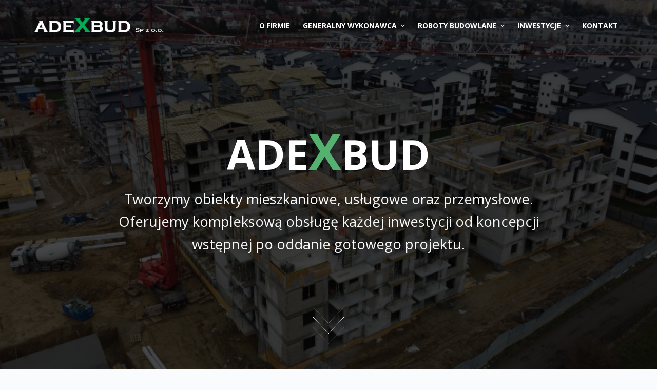

--- FILE ---
content_type: text/html; charset=UTF-8
request_url: https://adexbud-lublin.pl/
body_size: 18721
content:
<!doctype html>
<html lang="pl-PL">
<head>
	
	<meta charset="UTF-8">
	<meta name="viewport" content="width=device-width, initial-scale=1, maximum-scale=5, viewport-fit=cover">
	<link rel="profile" href="https://gmpg.org/xfn/11">

	<title>Adexbud sp. z o.o. &#8211; Tworzymy obiekty mieszkaniowe, usługowe oraz przemysłowe. Oferujemy kompleksową obsługę każdej inwestycji od koncepcji wstępnej po oddanie gotowego projektu.</title>
<meta name='robots' content='max-image-preview:large' />
<style id='wp-img-auto-sizes-contain-inline-css'>
img:is([sizes=auto i],[sizes^="auto," i]){contain-intrinsic-size:3000px 1500px}
/*# sourceURL=wp-img-auto-sizes-contain-inline-css */
</style>
<link data-minify="1" rel='stylesheet' id='blocksy-dynamic-global-css' href='https://adexbud-lublin.pl/wp-content/cache/min/1/wp-content/uploads/blocksy/css/global.css?ver=1679590899' media='all' />
<link rel='stylesheet' id='preloader-plus-css' href='https://adexbud-lublin.pl/wp-content/plugins/preloader-plus/assets/css/preloader-plus.min.css?ver=2.2.1' media='all' />
<style id='preloader-plus-inline-css'>
.preloader-plus {background-color: #ffffff; }body.complete > *:not(.preloader-plus),.preloader-plus {transition-duration: 0ms,0ms,0s; }.preloader-plus * {color: #65615F; }.preloader-plus.complete {opacity: 0; transform:  scale(1); transition-delay: 0s,0s,0ms; }.preloader-plus .preloader-site-title {font-weight: bold; font-size: 50px; text-transform: none; }.preloader-plus #preloader-counter {font-weight: bold; font-size: 24px; }.preloader-plus .preloader-plus-custom-content {font-weight: bold; font-size: 24px; text-transform: none; }.preloader-plus-default-icons {width: 80px; height: 80px; }.preloader-plus .preloader-custom-img {animation: preloader-none 0ms linear infinite; width: 350px; }.preloader-plus .prog-bar {height: 5px; background-color: #81d742; }.preloader-plus .prog-bar-bg {height: 5px; background-color: #919191; }.preloader-plus .prog-bar-wrapper {top: 0; padding-top: 0; width: 100%; }
/*# sourceURL=preloader-plus-inline-css */
</style>
<link data-minify="1" rel='stylesheet' id='parent-style-css' href='https://adexbud-lublin.pl/wp-content/cache/min/1/wp-content/themes/blocksy/style.css?ver=1679590899' media='all' />
<link rel='stylesheet' id='elementor-frontend-css' href='https://adexbud-lublin.pl/wp-content/plugins/elementor/assets/css/frontend-lite.min.css?ver=3.11.5' media='all' />
<link data-minify="1" rel='stylesheet' id='swiper-css' href='https://adexbud-lublin.pl/wp-content/cache/min/1/wp-content/plugins/elementor/assets/lib/swiper/v8/css/swiper.min.css?ver=1679590899' media='all' />
<link rel='stylesheet' id='elementor-post-7-css' href='https://adexbud-lublin.pl/wp-content/uploads/elementor/css/post-7.css?ver=1679587705' media='all' />
<link rel='stylesheet' id='elementor-pro-css' href='https://adexbud-lublin.pl/wp-content/plugins/pro-elements/assets/css/frontend-lite.min.css?ver=3.11.3' media='all' />
<link rel='stylesheet' id='elementor-post-8-css' href='https://adexbud-lublin.pl/wp-content/uploads/elementor/css/post-8.css?ver=1738155608' media='all' />
<link rel='stylesheet' id='elementor-post-140-css' href='https://adexbud-lublin.pl/wp-content/uploads/elementor/css/post-140.css?ver=1738155683' media='all' />
<link data-minify="1" rel='stylesheet' id='ct-main-styles-css' href='https://adexbud-lublin.pl/wp-content/cache/min/1/wp-content/themes/blocksy/static/bundle/main.min.css?ver=1679590899' media='all' />
<link rel='stylesheet' id='ct-elementor-styles-css' href='https://adexbud-lublin.pl/wp-content/themes/blocksy/static/bundle/elementor-frontend.min.css?ver=1.8.79' media='all' />
<script src="https://adexbud-lublin.pl/wp-includes/js/jquery/jquery.min.js?ver=3.7.1" id="jquery-core-js" defer></script>
<script id="preloader-plus-js-extra">
var preloader_plus = {"animation_delay":"0","animation_duration":"0"};
//# sourceURL=preloader-plus-js-extra
</script>
<script src="https://adexbud-lublin.pl/wp-content/plugins/preloader-plus//assets/js/preloader-plus.min.js?ver=2.2.1" id="preloader-plus-js" defer></script>
<link rel="canonical" href="https://adexbud-lublin.pl/" />
<link href="[data-uri]" rel="icon" type="image/x-icon" /><noscript><link rel='stylesheet' href='https://adexbud-lublin.pl/wp-content/themes/blocksy/static/bundle/no-scripts.min.css' type='text/css'></noscript>
<style id="ct-main-styles-inline-css">[data-header*="type-1"] {--has-transparent-header:1;}</style>
<meta name="generator" content="Elementor 3.11.5; features: e_dom_optimization, e_optimized_assets_loading, e_optimized_css_loading, e_font_icon_svg, a11y_improvements; settings: css_print_method-external, google_font-enabled, font_display-swap">
<link rel="icon" href="https://adexbud-lublin.pl/wp-content/uploads/cropped-favicon-adex-1-32x32.png" sizes="32x32" />
<link rel="icon" href="https://adexbud-lublin.pl/wp-content/uploads/cropped-favicon-adex-1-192x192.png" sizes="192x192" />
<link rel="apple-touch-icon" href="https://adexbud-lublin.pl/wp-content/uploads/cropped-favicon-adex-1-180x180.png" />
<meta name="msapplication-TileImage" content="https://adexbud-lublin.pl/wp-content/uploads/cropped-favicon-adex-1-270x270.png" />
		<style id="wp-custom-css">
			 
	@media screen and (min-width: 1025px) {
.section-abs {
    position: absolute;
    top: 60%;
    left: -30%;
}
		.psts-generalny-wykonawca .elementor-widget-image img {
	min-height: 430px!important;
}
}




.footer a {
	color: black;
}
.home_s1-block span {
	color: #55b16f;
font-size: 1.2em;
}
.underline a {
	text-decoration: none;
    background-image: linear-gradient(currentColor, currentColor);
    background-position: 0% 100%;
    background-repeat: no-repeat;
    background-size: 0% 2px;
    transition: background-size .3s;
}
.underline a:hover {
background-size: 100% 2px;
}
.c100 {
	min-height: 100vh;
}
.arrows {
  width: 60px;
  height: 72px;
  position: absolute;
  left: 50%;
  margin-left: -30px;
  bottom: 20px;
}
.homepage_hero_column {
	height: 100vh;
}
.arrows path {
  stroke: white;
  fill: transparent;
  stroke-width: 1px;  
  animation: arrow 2s infinite;
  -webkit-animation: arrow 2s infinite; 
}
.column100 {
	height: 100vh;
}

@keyframes arrow
{
0% {opacity:0}
40% {opacity:1}
80% {opacity:0}
100% {opacity:0}
}

@-webkit-keyframes arrow /*Safari and Chrome*/
{
0% {opacity:0}
40% {opacity:1}
80% {opacity:0}
100% {opacity:0}
}

.arrows path.a1 {
  animation-delay:-1s;
  -webkit-animation-delay:-1s; /* Safari 和 Chrome */
}

.arrows path.a2 {
  animation-delay:-0.5s;
  -webkit-animation-delay:-0.5s; /* Safari 和 Chrome */
}

.arrows path.a3 { 
  animation-delay:0s;
  -webkit-animation-delay:0s; /* Safari 和 Chrome */
}
.elementor-slideshow__title {
	display: none;
}		</style>
		<noscript><style>.perfmatters-lazy[data-src]{display:none !important;}</style></noscript>	<link rel='stylesheet' id='e-animations-css' href='https://adexbud-lublin.pl/wp-content/plugins/elementor/assets/lib/animations/animations.min.css?ver=3.11.5' media='all' />
</head>


<body class="home wp-singular page-template-default page page-id-8 wp-custom-logo wp-embed-responsive wp-theme-blocksy wp-child-theme-blocksy-child elementor-default elementor-kit-7 elementor-page elementor-page-8 ct-loading ct-elementor-default-template" data-link="type-2" data-prefix="single_page" data-header="type-1:sticky" data-footer="type-1" itemscope="itemscope" itemtype="https://schema.org/WebPage" >

<a class="skip-link show-on-focus" href="#main">
	Przejdź do treści</a>

<div class="ct-drawer-canvas"><div id="offcanvas" class="ct-panel ct-header" data-behaviour="modal" >
		<div class="ct-panel-actions">
			<button class="ct-toggle-close" data-type="type-1" aria-label="Zamknij edytor">
				<svg class="ct-icon" width="12" height="12" viewBox="0 0 15 15"><path d="M1 15a1 1 0 01-.71-.29 1 1 0 010-1.41l5.8-5.8-5.8-5.8A1 1 0 011.7.29l5.8 5.8 5.8-5.8a1 1 0 011.41 1.41l-5.8 5.8 5.8 5.8a1 1 0 01-1.41 1.41l-5.8-5.8-5.8 5.8A1 1 0 011 15z"/></svg>
			</button>
		</div>
		<div class="ct-panel-content" data-device="desktop" ></div><div class="ct-panel-content" data-device="mobile" >
<a href="https://adexbud-lublin.pl/" class="site-logo-container" data-id="offcanvas-logo" rel="home" itemprop="url" >
			<img width="694" height="94" src="https://adexbud-lublin.pl/wp-content/uploads/logo_adexbud__1_-removebg-preview-1.png" class="attachment-full size-full" alt="Adexbud sp. z o.o." />	</a>


<nav
	class="mobile-menu has-submenu"
	data-id="mobile-menu" data-interaction="click" data-toggle-type="type-1" 	aria-label="Off Canvas Menu">
	<ul id="menu-main_menu-1" role="menubar"><li class="menu-item menu-item-type-post_type menu-item-object-page menu-item-193" role="none"><a href="https://adexbud-lublin.pl/o-firmie/" class="ct-menu-link" role="menuitem">O&nbsp;firmie</a></li>
<li class="menu-item menu-item-type-custom menu-item-object-custom menu-item-has-children menu-item-13" role="none"><span class="ct-sub-menu-parent"><a href="https://adexbud-lublin.pl/generalny-wykonawca/" class="ct-menu-link" role="menuitem">Generalny wykonawca</a><button class="ct-toggle-dropdown-mobile" aria-label="Rozwiń menu" aria-haspopup="true" aria-expanded="false" role="menuitem" ><svg class="ct-icon toggle-icon-1" width="15" height="15" viewBox="0 0 15 15"><path d="M3.9,5.1l3.6,3.6l3.6-3.6l1.4,0.7l-5,5l-5-5L3.9,5.1z"/></svg></button></span>
<ul class="sub-menu" role="menu">
	<li class="menu-item menu-item-type-post_type menu-item-object-generalny-wykonawca menu-item-241" role="none"><a href="https://adexbud-lublin.pl/generalny-wykonawca/budownictwo-mieszkaniowe/" class="ct-menu-link" role="menuitem">Budownictwo mieszkaniowe</a></li>
	<li class="menu-item menu-item-type-post_type menu-item-object-generalny-wykonawca menu-item-240" role="none"><a href="https://adexbud-lublin.pl/generalny-wykonawca/budownictwo-uslugowe/" class="ct-menu-link" role="menuitem">Budownictwo usługowe</a></li>
	<li class="menu-item menu-item-type-post_type menu-item-object-generalny-wykonawca menu-item-239" role="none"><a href="https://adexbud-lublin.pl/generalny-wykonawca/budownictwo-przemyslowe/" class="ct-menu-link" role="menuitem">Budownictwo przemysłowe</a></li>
</ul>
</li>
<li class="menu-item menu-item-type-custom menu-item-object-custom menu-item-has-children menu-item-14" role="none"><span class="ct-sub-menu-parent"><a href="https://adexbud-lublin.pl/roboty-budowlane/" class="ct-menu-link" role="menuitem">Roboty budowlane</a><button class="ct-toggle-dropdown-mobile" aria-label="Rozwiń menu" aria-haspopup="true" aria-expanded="false" role="menuitem" ><svg class="ct-icon toggle-icon-1" width="15" height="15" viewBox="0 0 15 15"><path d="M3.9,5.1l3.6,3.6l3.6-3.6l1.4,0.7l-5,5l-5-5L3.9,5.1z"/></svg></button></span>
<ul class="sub-menu" role="menu">
	<li class="menu-item menu-item-type-post_type menu-item-object-roboty-budowlane menu-item-246" role="none"><a href="https://adexbud-lublin.pl/roboty-budowlane/roboty-ogolnobudowlane/" class="ct-menu-link" role="menuitem">Roboty ogólnobudowlane</a></li>
	<li class="menu-item menu-item-type-post_type menu-item-object-roboty-budowlane menu-item-245" role="none"><a href="https://adexbud-lublin.pl/roboty-budowlane/prace-instalacyjne/" class="ct-menu-link" role="menuitem">Prace instalacyjne</a></li>
	<li class="menu-item menu-item-type-post_type menu-item-object-roboty-budowlane menu-item-244" role="none"><a href="https://adexbud-lublin.pl/roboty-budowlane/remonty/" class="ct-menu-link" role="menuitem">Remonty</a></li>
	<li class="menu-item menu-item-type-post_type menu-item-object-roboty-budowlane menu-item-243" role="none"><a href="https://adexbud-lublin.pl/roboty-budowlane/modernizacje/" class="ct-menu-link" role="menuitem">Modernizacje</a></li>
	<li class="menu-item menu-item-type-post_type menu-item-object-roboty-budowlane menu-item-242" role="none"><a href="https://adexbud-lublin.pl/roboty-budowlane/adaptacja-budynkow/" class="ct-menu-link" role="menuitem">Adaptacja budynków</a></li>
</ul>
</li>
<li class="menu-item menu-item-type-post_type menu-item-object-page menu-item-has-children menu-item-304" role="none"><span class="ct-sub-menu-parent"><a href="https://adexbud-lublin.pl/inwestycje/" class="ct-menu-link" role="menuitem">Inwestycje</a><button class="ct-toggle-dropdown-mobile" aria-label="Rozwiń menu" aria-haspopup="true" aria-expanded="false" role="menuitem" ><svg class="ct-icon toggle-icon-1" width="15" height="15" viewBox="0 0 15 15"><path d="M3.9,5.1l3.6,3.6l3.6-3.6l1.4,0.7l-5,5l-5-5L3.9,5.1z"/></svg></button></span>
<ul class="sub-menu" role="menu">
	<li class="menu-item menu-item-type-post_type menu-item-object-page menu-item-305" role="none"><a href="https://adexbud-lublin.pl/inwestycje/w-trakcie-realizacji/" class="ct-menu-link" role="menuitem">W&nbsp;trakcie realizacji</a></li>
	<li class="menu-item menu-item-type-post_type menu-item-object-page menu-item-306" role="none"><a href="https://adexbud-lublin.pl/inwestycje/inwestycje-zrealizowane/" class="ct-menu-link" role="menuitem">Inwestycje zrealizowane</a></li>
</ul>
</li>
<li class="menu-item menu-item-type-post_type menu-item-object-page menu-item-361" role="none"><a href="https://adexbud-lublin.pl/kontakt/" class="ct-menu-link" role="menuitem">Kontakt</a></li>
</ul></nav>

<div class="ct-contact-info" data-id="contacts" >
	<ul data-icons-type="rounded:outline" data-items-direction="horizontal" >
								<li>
				<span class="ct-icon-container"><svg width='15' height='15' viewBox='0 0 20 20'><path d='M10,0C6.1,0,3,3.1,3,7c0,4.5,6,11.8,6.2,12.1L10,20l0.8-0.9C11,18.8,17,11.5,17,7C17,3.1,13.9,0,10,0z M10,2c2.8,0,5,2.2,5,5c0,2.7-3.1,7.4-5,9.8C8.1,14.4,5,9.7,5,7C5,4.2,7.2,2,10,2zM10,4.5C8.6,4.5,7.5,5.6,7.5,7S8.6,9.5,10,9.5s2.5-1.1,2.5-2.5S11.4,4.5,10,4.5z'/></svg></span>
				<div class="contact-info">
											<span class="contact-title">
							Adres:						</span>
					
											<span class="contact-text">
							
															<a href="https://www.google.pl/maps/place/Adexbud+Sp+z+o.o./@50.5823842,20.2871638,9z/data=!4m10!1m2!2m1!1sadexbud!3m6!1s0x472257c638d83791:0x34d5c245586037e!8m2!3d51.2167114!4d22.5534678!15sCgdhZGV4YnVkkgEUY29uc3RydWN0aW9uX2NvbXBhbnngAQA!16s%2Fg%2F11h3274062" >
							
							Inżynierska 8, 20-484 Lublin
															</a>
													</span>
									</div>
			</li>
								<li>
				<span class="ct-icon-container"><svg width='15' height='15' viewBox='0 0 15 15'><path d='M12.3 15h-.2c-2.1-.2-4.1-1-5.9-2.1-1.6-1-3.1-2.5-4.1-4.1C1 7 .2 5 0 2.9-.1 1.8.7.8 1.8.7H4c1 0 1.9.7 2 1.7.1.6.2 1.1.4 1.7.3.7.1 1.6-.5 2.1l-.4.4c.7 1.1 1.7 2.1 2.9 2.9l.4-.5c.6-.6 1.4-.7 2.1-.5.6.3 1.1.4 1.7.5 1 .1 1.8 1 1.7 2v2c0 .5-.2 1-.6 1.4-.3.4-.8.6-1.4.6zM4 2.1H2c-.2 0-.3.1-.4.2-.1.1-.1.3-.1.4.2 1.9.8 3.7 1.8 5.3.9 1.5 2.2 2.7 3.7 3.7 1.6 1 3.4 1.7 5.3 1.9.2 0 .3-.1.4-.2.1-.1.2-.2.2-.4v-2c0-.3-.2-.5-.5-.6-.7-.1-1.3-.3-2-.5-.2-.1-.4 0-.6.1l-.8.9c-.2.2-.6.3-.9.1C6.4 10 5 8.6 4 6.9c-.2-.3-.1-.7.1-.9l.8-.8c.2-.2.2-.4.1-.6-.2-.6-.4-1.3-.5-2 0-.3-.2-.5-.5-.5zm7.7 4.5c-.4 0-.7-.2-.7-.6-.2-1-1-1.8-2-2-.4 0-.7-.4-.6-.8.1-.4.5-.7.9-.6 1.6.3 2.8 1.5 3.1 3.1.1.4-.2.8-.6.9h-.1zm2.6 0c-.4 0-.7-.3-.7-.6-.3-2.4-2.2-4.3-4.6-4.5-.4-.1-.7-.5-.6-.9 0-.4.4-.6.8-.6 3.1.3 5.4 2.7 5.8 5.8 0 .4-.3.7-.7.8z'/></svg></span>
				<div class="contact-info">
											<span class="contact-title">
							Telefon:						</span>
					
											<span class="contact-text">
							
															<a href="tel:+48815337071" >
							
							tel: 81 533 70 71
															</a>
													</span>
									</div>
			</li>
								<li>
				<span class="ct-icon-container"><svg width='15' height='15' viewBox='0 0 15 15'><path d='M14.1,1.6C14,0.7,13.3,0,12.4,0H2.7C1.7,0,1,0.7,0.9,1.6L0.1,13.1c0,0.5,0.1,1,0.5,1.3C0.9,14.8,1.3,15,1.8,15h11.4c0.5,0,0.9-0.2,1.3-0.6c0.3-0.4,0.5-0.8,0.5-1.3L14.1,1.6zM13.4,13.4c0,0-0.1,0.1-0.2,0.1H1.8c-0.1,0-0.2-0.1-0.2-0.1c0,0-0.1-0.1-0.1-0.2L2.4,1.7c0-0.1,0.1-0.2,0.2-0.2h9.7c0.1,0,0.2,0.1,0.2,0.2l0.8,11.5C13.4,13.3,13.4,13.4,13.4,13.4z M10,3.2C9.6,3.2,9.2,3.6,9.2,4v1.5c0,1-0.8,1.8-1.8,1.8S5.8,6.5,5.8,5.5V4c0-0.4-0.3-0.8-0.8-0.8S4.2,3.6,4.2,4v1.5c0,1.8,1.5,3.2,3.2,3.2s3.2-1.5,3.2-3.2V4C10.8,3.6,10.4,3.2,10,3.2z'/></svg></span>
				<div class="contact-info">
											<span class="contact-title">
							E-mail						</span>
					
											<span class="contact-text">
							
															<a href="mailto:bi&#117;&#114;o&#64;&#97;&#100;&#101;&#120;&#98;&#117;d&#45;&#108;&#117;b&#108;in.&#112;l" >
							
							&#98;i&#117;r&#111;&#64;&#97;d&#101;&#120;b&#117;&#100;&#45;lub&#108;&#105;&#110;.&#112;l
															</a>
													</span>
									</div>
			</li>
			</ul>

	</div></div></div></div>
<div id="main-container">
	<header id="header" class="ct-header" data-id="type-1" itemscope="" itemtype="https://schema.org/WPHeader" ><div data-device="desktop" data-transparent="" ><div class="ct-sticky-container"><div data-sticky="shrink"><div data-row="middle" data-column-set="2" data-transparent-row="yes" ><div class="ct-container" ><div data-column="start" data-placements="1" ><div data-items="primary" >
<div	class="site-branding"
	data-id="logo" 		itemscope="itemscope" itemtype="https://schema.org/Organization" >

			<a href="https://adexbud-lublin.pl/" class="site-logo-container" rel="home"><img width="694" height="94" src="https://adexbud-lublin.pl/wp-content/uploads/logo_adexbud__1_-removebg-preview-1.png" class="sticky-logo" alt="Adexbud sp. z o.o." /><img width="694" height="94" src="data:image/svg+xml,%3Csvg%20xmlns=&#039;http://www.w3.org/2000/svg&#039;%20width=&#039;694&#039;%20height=&#039;94&#039;%20viewBox=&#039;0%200%20694%2094&#039;%3E%3C/svg%3E" class="default-logo perfmatters-lazy" alt="Adexbud sp. z o.o." data-src="https://adexbud-lublin.pl/wp-content/uploads/logo-invert.png" /><noscript><img width="694" height="94" src="https://adexbud-lublin.pl/wp-content/uploads/logo-invert.png" class="default-logo" alt="Adexbud sp. z o.o." /></noscript></a>	
	</div>

</div></div><div data-column="end" data-placements="1" ><div data-items="primary" >
<nav
	id="header-menu-1"
	class="header-menu-1"
	data-id="menu" data-interaction="hover" 	data-menu="type-1"
	data-dropdown="type-1:simple"		data-responsive="no"	itemscope="" itemtype="https://schema.org/SiteNavigationElement" 	aria-label="Menu nagłówka">

	<ul id="menu-main_menu" class="menu" role="menubar"><li id="menu-item-193" class="menu-item menu-item-type-post_type menu-item-object-page menu-item-193" role="none"><a href="https://adexbud-lublin.pl/o-firmie/" class="ct-menu-link" role="menuitem">O&nbsp;firmie</a></li>
<li id="menu-item-13" class="menu-item menu-item-type-custom menu-item-object-custom menu-item-has-children menu-item-13 animated-submenu" role="none"><a href="https://adexbud-lublin.pl/generalny-wykonawca/" class="ct-menu-link" role="menuitem">Generalny wykonawca<span class="ct-toggle-dropdown-desktop"><svg class="ct-icon" width="8" height="8" viewBox="0 0 15 15"><path d="M2.1,3.2l5.4,5.4l5.4-5.4L15,4.3l-7.5,7.5L0,4.3L2.1,3.2z"/></svg></span></a><button class="ct-toggle-dropdown-desktop-ghost" aria-label="Rozwiń menu" aria-haspopup="true" aria-expanded="false" role="menuitem" ></button>
<ul class="sub-menu" role="menu">
	<li id="menu-item-241" class="menu-item menu-item-type-post_type menu-item-object-generalny-wykonawca menu-item-241" role="none"><a href="https://adexbud-lublin.pl/generalny-wykonawca/budownictwo-mieszkaniowe/" class="ct-menu-link" role="menuitem">Budownictwo mieszkaniowe</a></li>
	<li id="menu-item-240" class="menu-item menu-item-type-post_type menu-item-object-generalny-wykonawca menu-item-240" role="none"><a href="https://adexbud-lublin.pl/generalny-wykonawca/budownictwo-uslugowe/" class="ct-menu-link" role="menuitem">Budownictwo usługowe</a></li>
	<li id="menu-item-239" class="menu-item menu-item-type-post_type menu-item-object-generalny-wykonawca menu-item-239" role="none"><a href="https://adexbud-lublin.pl/generalny-wykonawca/budownictwo-przemyslowe/" class="ct-menu-link" role="menuitem">Budownictwo przemysłowe</a></li>
</ul>
</li>
<li id="menu-item-14" class="menu-item menu-item-type-custom menu-item-object-custom menu-item-has-children menu-item-14 animated-submenu" role="none"><a href="https://adexbud-lublin.pl/roboty-budowlane/" class="ct-menu-link" role="menuitem">Roboty budowlane<span class="ct-toggle-dropdown-desktop"><svg class="ct-icon" width="8" height="8" viewBox="0 0 15 15"><path d="M2.1,3.2l5.4,5.4l5.4-5.4L15,4.3l-7.5,7.5L0,4.3L2.1,3.2z"/></svg></span></a><button class="ct-toggle-dropdown-desktop-ghost" aria-label="Rozwiń menu" aria-haspopup="true" aria-expanded="false" role="menuitem" ></button>
<ul class="sub-menu" role="menu">
	<li id="menu-item-246" class="menu-item menu-item-type-post_type menu-item-object-roboty-budowlane menu-item-246" role="none"><a href="https://adexbud-lublin.pl/roboty-budowlane/roboty-ogolnobudowlane/" class="ct-menu-link" role="menuitem">Roboty ogólnobudowlane</a></li>
	<li id="menu-item-245" class="menu-item menu-item-type-post_type menu-item-object-roboty-budowlane menu-item-245" role="none"><a href="https://adexbud-lublin.pl/roboty-budowlane/prace-instalacyjne/" class="ct-menu-link" role="menuitem">Prace instalacyjne</a></li>
	<li id="menu-item-244" class="menu-item menu-item-type-post_type menu-item-object-roboty-budowlane menu-item-244" role="none"><a href="https://adexbud-lublin.pl/roboty-budowlane/remonty/" class="ct-menu-link" role="menuitem">Remonty</a></li>
	<li id="menu-item-243" class="menu-item menu-item-type-post_type menu-item-object-roboty-budowlane menu-item-243" role="none"><a href="https://adexbud-lublin.pl/roboty-budowlane/modernizacje/" class="ct-menu-link" role="menuitem">Modernizacje</a></li>
	<li id="menu-item-242" class="menu-item menu-item-type-post_type menu-item-object-roboty-budowlane menu-item-242" role="none"><a href="https://adexbud-lublin.pl/roboty-budowlane/adaptacja-budynkow/" class="ct-menu-link" role="menuitem">Adaptacja budynków</a></li>
</ul>
</li>
<li id="menu-item-304" class="menu-item menu-item-type-post_type menu-item-object-page menu-item-has-children menu-item-304 animated-submenu" role="none"><a href="https://adexbud-lublin.pl/inwestycje/" class="ct-menu-link" role="menuitem">Inwestycje<span class="ct-toggle-dropdown-desktop"><svg class="ct-icon" width="8" height="8" viewBox="0 0 15 15"><path d="M2.1,3.2l5.4,5.4l5.4-5.4L15,4.3l-7.5,7.5L0,4.3L2.1,3.2z"/></svg></span></a><button class="ct-toggle-dropdown-desktop-ghost" aria-label="Rozwiń menu" aria-haspopup="true" aria-expanded="false" role="menuitem" ></button>
<ul class="sub-menu" role="menu">
	<li id="menu-item-305" class="menu-item menu-item-type-post_type menu-item-object-page menu-item-305" role="none"><a href="https://adexbud-lublin.pl/inwestycje/w-trakcie-realizacji/" class="ct-menu-link" role="menuitem">W&nbsp;trakcie realizacji</a></li>
	<li id="menu-item-306" class="menu-item menu-item-type-post_type menu-item-object-page menu-item-306" role="none"><a href="https://adexbud-lublin.pl/inwestycje/inwestycje-zrealizowane/" class="ct-menu-link" role="menuitem">Inwestycje zrealizowane</a></li>
</ul>
</li>
<li id="menu-item-361" class="menu-item menu-item-type-post_type menu-item-object-page menu-item-361" role="none"><a href="https://adexbud-lublin.pl/kontakt/" class="ct-menu-link" role="menuitem">Kontakt</a></li>
</ul></nav>

</div></div></div></div></div></div></div><div data-device="mobile" data-transparent="" ><div class="ct-sticky-container"><div data-sticky="shrink"><div data-row="middle" data-column-set="2" data-transparent-row="yes" ><div class="ct-container" ><div data-column="start" data-placements="1" ><div data-items="primary" >
<div	class="site-branding"
	data-id="logo" 		>

			<a href="https://adexbud-lublin.pl/" class="site-logo-container" rel="home"><img width="694" height="94" src="https://adexbud-lublin.pl/wp-content/uploads/logo_adexbud__1_-removebg-preview-1.png" class="sticky-logo" alt="Adexbud sp. z o.o." /><img width="694" height="94" src="data:image/svg+xml,%3Csvg%20xmlns=&#039;http://www.w3.org/2000/svg&#039;%20width=&#039;694&#039;%20height=&#039;94&#039;%20viewBox=&#039;0%200%20694%2094&#039;%3E%3C/svg%3E" class="default-logo perfmatters-lazy" alt="Adexbud sp. z o.o." data-src="https://adexbud-lublin.pl/wp-content/uploads/logo-invert.png" /><noscript><img width="694" height="94" src="https://adexbud-lublin.pl/wp-content/uploads/logo-invert.png" class="default-logo" alt="Adexbud sp. z o.o." /></noscript></a>	
	</div>

</div></div><div data-column="end" data-placements="1" ><div data-items="primary" >
<button
	data-toggle-panel="#offcanvas"
	class="ct-header-trigger ct-toggle "
	data-design="simple"
	data-label="right"
	aria-label="Open off canvas"
	data-id="trigger" >

	<span class="ct-label ct-hidden-sm ct-hidden-md ct-hidden-lg">Menu</span>

	<svg
		class="ct-icon"
		width="18" height="14" viewBox="0 0 18 14"
		aria-hidden="true"
		data-type="type-3">

		<rect y="0.00" width="18" height="1.7" rx="1"/>
		<rect y="6.15" width="18" height="1.7" rx="1"/>
		<rect y="12.3" width="18" height="1.7" rx="1"/>
	</svg>
</button>
</div></div></div></div></div></div></div></header>
	<main id="main" class="site-main hfeed" >

		
	<div
		class="ct-container-full"
				data-content="normal"		data-vertical-spacing="top:bottom">

		
		
	<article
		id="post-8"
		class="post-8 page type-page status-publish hentry">

		
		
		
		<div class="entry-content">
			<div data-elementor-type="wp-page" data-elementor-id="8" class="elementor elementor-8">
									<section class="elementor-section elementor-top-section elementor-element elementor-element-5f36a12c ct-section-stretched elementor-section-height-min-height slider elementor-hidden-mobile elementor-section-boxed elementor-section-height-default elementor-section-items-middle" data-id="5f36a12c" data-element_type="section" data-settings="{&quot;background_background&quot;:&quot;slideshow&quot;,&quot;background_slideshow_gallery&quot;:[{&quot;id&quot;:53,&quot;url&quot;:&quot;https:\/\/adexbud-lublin.pl\/wp-content\/uploads\/adexbud-lublin-budownictwo-mieszkalne.jpg&quot;},{&quot;id&quot;:52,&quot;url&quot;:&quot;https:\/\/adexbud-lublin.pl\/wp-content\/uploads\/roboty-ogolnobudowlane-lublin.jpg&quot;},{&quot;id&quot;:56,&quot;url&quot;:&quot;https:\/\/adexbud-lublin.pl\/wp-content\/uploads\/lublin-adexbud-budownictwo.jpg&quot;},{&quot;id&quot;:55,&quot;url&quot;:&quot;https:\/\/adexbud-lublin.pl\/wp-content\/uploads\/generalny-wykonawca-lublin-adexbud.jpg&quot;},{&quot;id&quot;:54,&quot;url&quot;:&quot;https:\/\/adexbud-lublin.pl\/wp-content\/uploads\/adexbud-lublin-roboty-ogolnobudowlane.jpg&quot;}],&quot;background_slideshow_slide_duration&quot;:3000,&quot;background_slideshow_slide_transition&quot;:&quot;slide_left&quot;,&quot;background_slideshow_transition_duration&quot;:1000,&quot;background_slideshow_ken_burns&quot;:&quot;yes&quot;,&quot;background_slideshow_loop&quot;:&quot;yes&quot;,&quot;background_slideshow_ken_burns_zoom_direction&quot;:&quot;in&quot;}">
							<div class="elementor-background-overlay"></div>
							<div class="elementor-container elementor-column-gap-no">
					<div class="elementor-column elementor-col-100 elementor-top-column elementor-element elementor-element-4cef4b7d homepage_hero_column" data-id="4cef4b7d" data-element_type="column">
			<div class="elementor-widget-wrap elementor-element-populated">
								<div class="elementor-element elementor-element-13bebaa6 elementor-widget__width-initial home_s1-block elementor-position-top elementor-vertical-align-top elementor-invisible elementor-widget elementor-widget-image-box" data-id="13bebaa6" data-element_type="widget" data-settings="{&quot;_animation&quot;:&quot;fadeInUp&quot;,&quot;_animation_delay&quot;:0}" data-widget_type="image-box.default">
				<div class="elementor-widget-container">
			<style>/*! elementor - v3.11.5 - 14-03-2023 */
.elementor-widget-image-box .elementor-image-box-content{width:100%}@media (min-width:768px){.elementor-widget-image-box.elementor-position-left .elementor-image-box-wrapper,.elementor-widget-image-box.elementor-position-right .elementor-image-box-wrapper{display:flex}.elementor-widget-image-box.elementor-position-right .elementor-image-box-wrapper{text-align:right;flex-direction:row-reverse}.elementor-widget-image-box.elementor-position-left .elementor-image-box-wrapper{text-align:left;flex-direction:row}.elementor-widget-image-box.elementor-position-top .elementor-image-box-img{margin:auto}.elementor-widget-image-box.elementor-vertical-align-top .elementor-image-box-wrapper{align-items:flex-start}.elementor-widget-image-box.elementor-vertical-align-middle .elementor-image-box-wrapper{align-items:center}.elementor-widget-image-box.elementor-vertical-align-bottom .elementor-image-box-wrapper{align-items:flex-end}}@media (max-width:767px){.elementor-widget-image-box .elementor-image-box-img{margin-left:auto!important;margin-right:auto!important;margin-bottom:15px}}.elementor-widget-image-box .elementor-image-box-img{display:inline-block}.elementor-widget-image-box .elementor-image-box-title a{color:inherit}.elementor-widget-image-box .elementor-image-box-wrapper{text-align:center}.elementor-widget-image-box .elementor-image-box-description{margin:0}</style><div class="elementor-image-box-wrapper"><div class="elementor-image-box-content"><h1 class="elementor-image-box-title">ADE<span>X</span>BUD </h1><p class="elementor-image-box-description">Tworzymy obiekty mieszkaniowe, usługowe oraz&nbsp;przemysłowe. Oferujemy
kompleksową obsługę każdej inwestycji od&nbsp;koncepcji wstępnej po&nbsp;oddanie
gotowego projektu.</p></div></div>		</div>
				</div>
				<div class="elementor-element elementor-element-e2fb946 elementor-widget__width-auto elementor-absolute elementor-widget elementor-widget-html" data-id="e2fb946" data-element_type="widget" data-settings="{&quot;_position&quot;:&quot;absolute&quot;}" data-widget_type="html.default">
				<div class="elementor-widget-container">
			<a href="#adexbud"><svg class="arrows">
              <path class="a1" d="M0 0 L30 32 L60 0"></path>
              <path class="a2" d="M0 20 L30 52 L60 20"></path>
              <path class="a3" d="M0 40 L30 72 L60 40"></path>
            </svg></a>		</div>
				</div>
					</div>
		</div>
							</div>
		</section>
				<section class="elementor-section elementor-top-section elementor-element elementor-element-b5f284a ct-section-stretched elementor-section-height-min-height slider elementor-hidden-desktop elementor-hidden-tablet elementor-section-boxed elementor-section-height-default elementor-section-items-middle" data-id="b5f284a" data-element_type="section" data-settings="{&quot;background_background&quot;:&quot;slideshow&quot;,&quot;background_slideshow_gallery&quot;:[{&quot;id&quot;:522,&quot;url&quot;:&quot;https:\/\/adexbud-lublin.pl\/wp-content\/uploads\/ad1-m-1.jpg&quot;},{&quot;id&quot;:523,&quot;url&quot;:&quot;https:\/\/adexbud-lublin.pl\/wp-content\/uploads\/ad-2-m-1.jpg&quot;},{&quot;id&quot;:524,&quot;url&quot;:&quot;https:\/\/adexbud-lublin.pl\/wp-content\/uploads\/ad-3-m-1.jpg&quot;}],&quot;background_slideshow_slide_duration&quot;:3000,&quot;background_slideshow_slide_transition&quot;:&quot;slide_left&quot;,&quot;background_slideshow_transition_duration&quot;:1000,&quot;background_slideshow_ken_burns&quot;:&quot;yes&quot;,&quot;background_slideshow_loop&quot;:&quot;yes&quot;,&quot;background_slideshow_ken_burns_zoom_direction&quot;:&quot;in&quot;}">
							<div class="elementor-background-overlay"></div>
							<div class="elementor-container elementor-column-gap-no">
					<div class="elementor-column elementor-col-100 elementor-top-column elementor-element elementor-element-bbbb29c homepage_hero_column" data-id="bbbb29c" data-element_type="column">
			<div class="elementor-widget-wrap elementor-element-populated">
								<div class="elementor-element elementor-element-820a9b1 elementor-widget__width-initial home_s1-block elementor-position-top elementor-vertical-align-top elementor-invisible elementor-widget elementor-widget-image-box" data-id="820a9b1" data-element_type="widget" data-settings="{&quot;_animation&quot;:&quot;fadeInUp&quot;,&quot;_animation_delay&quot;:0}" data-widget_type="image-box.default">
				<div class="elementor-widget-container">
			<div class="elementor-image-box-wrapper"><div class="elementor-image-box-content"><h1 class="elementor-image-box-title">ADE<span>X</span>BUD </h1><p class="elementor-image-box-description">Tworzymy obiekty mieszkaniowe, usługowe oraz&nbsp;przemysłowe. Oferujemy
kompleksową obsługę każdej inwestycji od&nbsp;koncepcji wstępnej po&nbsp;oddanie
gotowego projektu.</p></div></div>		</div>
				</div>
				<div class="elementor-element elementor-element-6890f4a elementor-widget__width-auto elementor-absolute elementor-widget elementor-widget-html" data-id="6890f4a" data-element_type="widget" data-settings="{&quot;_position&quot;:&quot;absolute&quot;}" data-widget_type="html.default">
				<div class="elementor-widget-container">
			<a href="#adexbud"><svg class="arrows">
              <path class="a1" d="M0 0 L30 32 L60 0"></path>
              <path class="a2" d="M0 20 L30 52 L60 20"></path>
              <path class="a3" d="M0 40 L30 72 L60 40"></path>
            </svg></a>		</div>
				</div>
					</div>
		</div>
							</div>
		</section>
				<section class="elementor-section elementor-top-section elementor-element elementor-element-6c133f4 ct-section-stretched elementor-section-boxed elementor-section-height-default elementor-section-height-default" data-id="6c133f4" data-element_type="section" data-settings="{&quot;background_background&quot;:&quot;classic&quot;}">
						<div class="elementor-container elementor-column-gap-no">
					<div class="elementor-column elementor-col-100 elementor-top-column elementor-element elementor-element-e15366a" data-id="e15366a" data-element_type="column">
			<div class="elementor-widget-wrap elementor-element-populated">
								<div class="elementor-element elementor-element-5d1a50a elementor-widget__width-inherit elementor-widget elementor-widget-text-editor" data-id="5d1a50a" data-element_type="widget" id="adexbud" data-widget_type="text-editor.default">
				<div class="elementor-widget-container">
			<style>/*! elementor - v3.11.5 - 14-03-2023 */
.elementor-widget-text-editor.elementor-drop-cap-view-stacked .elementor-drop-cap{background-color:#818a91;color:#fff}.elementor-widget-text-editor.elementor-drop-cap-view-framed .elementor-drop-cap{color:#818a91;border:3px solid;background-color:transparent}.elementor-widget-text-editor:not(.elementor-drop-cap-view-default) .elementor-drop-cap{margin-top:8px}.elementor-widget-text-editor:not(.elementor-drop-cap-view-default) .elementor-drop-cap-letter{width:1em;height:1em}.elementor-widget-text-editor .elementor-drop-cap{float:left;text-align:center;line-height:1;font-size:50px}.elementor-widget-text-editor .elementor-drop-cap-letter{display:inline-block}</style>				<p class="p1"><span class="s1"><strong>REALIZUJEMY PROJEKTY</strong> DLA INWESTORÓW PRYWATNYCH ORAZ&nbsp;FIRMY, <strong>STAWIAMY GOTOWE BUDYNKI</strong>, WYKONUJEMY <strong>PEŁEN ZAKRES PRAC</strong>, <strong>REMONTUJEMY I&nbsp;MODERNIZUJEMY</strong> OBIEKTY,<span class="Apple-converted-space">  </span>PODEJMUJEMY SIĘ TAKŻE <strong>PRZEBUDOWY</strong> I&nbsp;<strong>WZMACNIANIA</strong> JUŻ ISTNIEJĄCYCH KONSTRUKCJI BUDYNKÓW</span></p>						</div>
				</div>
					</div>
		</div>
							</div>
		</section>
				<section class="elementor-section elementor-top-section elementor-element elementor-element-fb55e54 ct-section-stretched elementor-section-boxed elementor-section-height-default elementor-section-height-default" data-id="fb55e54" data-element_type="section" data-settings="{&quot;background_background&quot;:&quot;classic&quot;}">
						<div class="elementor-container elementor-column-gap-no">
					<div class="elementor-column elementor-col-100 elementor-top-column elementor-element elementor-element-86afd2d" data-id="86afd2d" data-element_type="column">
			<div class="elementor-widget-wrap elementor-element-populated">
								<div class="elementor-element elementor-element-8a2bef0 elementor-widget__width-initial elementor-widget elementor-widget-ucaddon_hover_text_reveal_content_box" data-id="8a2bef0" data-element_type="widget" data-widget_type="ucaddon_hover_text_reveal_content_box.default">
				<div class="elementor-widget-container">
			<!-- start Content Box Hover Text Reveal -->
			<style type="text/css">/* widget: Content Box Hover Text Reveal */

.uc_long_content_box {
	overflow:hidden;
}
.uc_long_content_box *{
	box-sizing: border-box;
}
#uc_hover_text_reveal_content_box_elementor18130 .uc_long_content_box_holder{
	position: relative;
    text-align:center;
    overflow:hidden;
}
#uc_hover_text_reveal_content_box_elementor18130 .uc_long_content_box_holder .uc_long_content_box_box{
	position: relative;
}

#uc_hover_text_reveal_content_box_elementor18130 .uc_long_content_box_holder .uc_long_content_box_box .uc_image_box{
	position: relative;
	background-size: cover !important;
	background-repeat: no-repeat !important;
	background-position: center center !important;
	width: 100%;
    background-blend-mode:normal;
}

#uc_hover_text_reveal_content_box_elementor18130 .uc_long_content_box_holder .uc_long_content_box_box .uc_overlay{
	position: absolute;
	left: 0;
	top: 0;
    right:0;
    bottom:0;
	width: 100%;
	height: 100%;
	z-index: 2;
  transition:1s;
}

#uc_hover_text_reveal_content_box_elementor18130 .uc_long_content_box_holder .uc_long_content_box_box .uc_box_content{
	left: 0;
    bottom: 0;
    position: absolute;
    margin: 0;
    width: 100%;
	z-index: 3;
	overflow: hidden;
	display: flex;
    height: 100%;
    flex-direction: column;
    justify-content: flex-end;
}

#uc_hover_text_reveal_content_box_elementor18130 .uc_long_content_box_holder .uc_long_content_box_box .uc_box_content .uc_title{
  transition:0.5s;	
}

#uc_hover_text_reveal_content_box_elementor18130 .uc_long_content_box_holder .uc_long_content_box_box .uc_box_content {
  transition:0.5s;
  transform: translateY(10px);
}
.uc_title
{
    font-weight: 400;
	font-size: 22px;
}
#uc_hover_text_reveal_content_box_elementor18130 .uc_long_content_box_holder:hover .uc_long_content_box_box .uc_box_content .uc_title{
  transform: translateY(-20px);	
}
#uc_hover_text_reveal_content_box_elementor18130 .uc_long_content_box_holder .uc_long_content_box_box .uc_box_content .uc_hidden_content{
	overflow: hidden;
    transform: scaleY(0);
    transform-origin: bottom;
  transition:0.5s;
    max-height: 0;
	opacity: 0;
}
#uc_hover_text_reveal_content_box_elementor18130 .uc_long_content_box_holder:hover .uc_long_content_box_box .uc_box_content .uc_hidden_content{
    max-height: 100%;
    transform: scaleY(1);
    overflow: visible;
	opacity: 1;
	
}

.uc_box_content .uc_description{
	color: #fff;
}
#uc_hover_text_reveal_content_box_elementor18130 .uc_long_content_box_holder .uc_long_content_box_box .uc_box_content .uc_btn{
	text-decoration: none;
	display: inline-block;
    text-align:center;
  transition:0.5s;
}

</style>

			<a href="https://adexbud-lublin.pl/generalny-wykonawca/budownictwo-mieszkaniowe/">
<div class="uc_long_content_box" id="uc_hover_text_reveal_content_box_elementor18130">
		<div class="uc_long_content_box_holder">
			
			<div class="uc_long_content_box_box">
				<div class="uc_image_box perfmatters-lazy" style=" " data-bg="https://adexbud-lublin.pl/wp-content/uploads/adexbud-lublin-budownictwo-mieszkalne.jpg" ></div>
				<div class="uc_overlay" ></div>
				<div class="uc_box_content">
					<div class="uc_title">Budownictwo mieszkaniowe</div>					<div class="uc_hidden_content">
						<div class="uc_description"></div>						                        					</div>
				</div>
			</div>
			
		</div>
    </div>
</a>
			<!-- end Content Box Hover Text Reveal -->		</div>
				</div>
				<div class="elementor-element elementor-element-512b8aa elementor-widget__width-initial elementor-widget elementor-widget-ucaddon_hover_text_reveal_content_box" data-id="512b8aa" data-element_type="widget" data-widget_type="ucaddon_hover_text_reveal_content_box.default">
				<div class="elementor-widget-container">
			<!-- start Content Box Hover Text Reveal -->
			<style type="text/css">/* widget: Content Box Hover Text Reveal */

.uc_long_content_box {
	overflow:hidden;
}
.uc_long_content_box *{
	box-sizing: border-box;
}
#uc_hover_text_reveal_content_box_elementor29451 .uc_long_content_box_holder{
	position: relative;
    text-align:center;
    overflow:hidden;
}
#uc_hover_text_reveal_content_box_elementor29451 .uc_long_content_box_holder .uc_long_content_box_box{
	position: relative;
}

#uc_hover_text_reveal_content_box_elementor29451 .uc_long_content_box_holder .uc_long_content_box_box .uc_image_box{
	position: relative;
	background-size: cover !important;
	background-repeat: no-repeat !important;
	background-position: center center !important;
	width: 100%;
    background-blend-mode:normal;
}

#uc_hover_text_reveal_content_box_elementor29451 .uc_long_content_box_holder .uc_long_content_box_box .uc_overlay{
	position: absolute;
	left: 0;
	top: 0;
    right:0;
    bottom:0;
	width: 100%;
	height: 100%;
	z-index: 2;
  transition:1s;
}

#uc_hover_text_reveal_content_box_elementor29451 .uc_long_content_box_holder .uc_long_content_box_box .uc_box_content{
	left: 0;
    bottom: 0;
    position: absolute;
    margin: 0;
    width: 100%;
	z-index: 3;
	overflow: hidden;
	display: flex;
    height: 100%;
    flex-direction: column;
    justify-content: flex-end;
}

#uc_hover_text_reveal_content_box_elementor29451 .uc_long_content_box_holder .uc_long_content_box_box .uc_box_content .uc_title{
  transition:0.5s;	
}

#uc_hover_text_reveal_content_box_elementor29451 .uc_long_content_box_holder .uc_long_content_box_box .uc_box_content {
  transition:0.5s;
  transform: translateY(10px);
}
.uc_title
{
    font-weight: 400;
	font-size: 22px;
}
#uc_hover_text_reveal_content_box_elementor29451 .uc_long_content_box_holder:hover .uc_long_content_box_box .uc_box_content .uc_title{
  transform: translateY(-20px);	
}
#uc_hover_text_reveal_content_box_elementor29451 .uc_long_content_box_holder .uc_long_content_box_box .uc_box_content .uc_hidden_content{
	overflow: hidden;
    transform: scaleY(0);
    transform-origin: bottom;
  transition:0.5s;
    max-height: 0;
	opacity: 0;
}
#uc_hover_text_reveal_content_box_elementor29451 .uc_long_content_box_holder:hover .uc_long_content_box_box .uc_box_content .uc_hidden_content{
    max-height: 100%;
    transform: scaleY(1);
    overflow: visible;
	opacity: 1;
	
}

.uc_box_content .uc_description{
	color: #fff;
}
#uc_hover_text_reveal_content_box_elementor29451 .uc_long_content_box_holder .uc_long_content_box_box .uc_box_content .uc_btn{
	text-decoration: none;
	display: inline-block;
    text-align:center;
  transition:0.5s;
}

</style>

			<a href="https://adexbud-lublin.pl/generalny-wykonawca/budownictwo-uslugowe/">
<div class="uc_long_content_box" id="uc_hover_text_reveal_content_box_elementor29451">
		<div class="uc_long_content_box_holder">
			
			<div class="uc_long_content_box_box">
				<div class="uc_image_box perfmatters-lazy" style=" " data-bg="https://adexbud-lublin.pl/wp-content/uploads/uslugowe.jpg" ></div>
				<div class="uc_overlay" ></div>
				<div class="uc_box_content">
					<div class="uc_title">Budownictwo usługowe</div>					<div class="uc_hidden_content">
						<div class="uc_description"></div>						                        					</div>
				</div>
			</div>
			
		</div>
    </div>
</a>
			<!-- end Content Box Hover Text Reveal -->		</div>
				</div>
				<div class="elementor-element elementor-element-184a698 elementor-widget__width-initial elementor-widget elementor-widget-ucaddon_hover_text_reveal_content_box" data-id="184a698" data-element_type="widget" data-widget_type="ucaddon_hover_text_reveal_content_box.default">
				<div class="elementor-widget-container">
			<!-- start Content Box Hover Text Reveal -->
			<style type="text/css">/* widget: Content Box Hover Text Reveal */

.uc_long_content_box {
	overflow:hidden;
}
.uc_long_content_box *{
	box-sizing: border-box;
}
#uc_hover_text_reveal_content_box_elementor35975 .uc_long_content_box_holder{
	position: relative;
    text-align:center;
    overflow:hidden;
}
#uc_hover_text_reveal_content_box_elementor35975 .uc_long_content_box_holder .uc_long_content_box_box{
	position: relative;
}

#uc_hover_text_reveal_content_box_elementor35975 .uc_long_content_box_holder .uc_long_content_box_box .uc_image_box{
	position: relative;
	background-size: cover !important;
	background-repeat: no-repeat !important;
	background-position: center center !important;
	width: 100%;
    background-blend-mode:normal;
}

#uc_hover_text_reveal_content_box_elementor35975 .uc_long_content_box_holder .uc_long_content_box_box .uc_overlay{
	position: absolute;
	left: 0;
	top: 0;
    right:0;
    bottom:0;
	width: 100%;
	height: 100%;
	z-index: 2;
  transition:1s;
}

#uc_hover_text_reveal_content_box_elementor35975 .uc_long_content_box_holder .uc_long_content_box_box .uc_box_content{
	left: 0;
    bottom: 0;
    position: absolute;
    margin: 0;
    width: 100%;
	z-index: 3;
	overflow: hidden;
	display: flex;
    height: 100%;
    flex-direction: column;
    justify-content: flex-end;
}

#uc_hover_text_reveal_content_box_elementor35975 .uc_long_content_box_holder .uc_long_content_box_box .uc_box_content .uc_title{
  transition:0.5s;	
}

#uc_hover_text_reveal_content_box_elementor35975 .uc_long_content_box_holder .uc_long_content_box_box .uc_box_content {
  transition:0.5s;
  transform: translateY(10px);
}
.uc_title
{
    font-weight: 400;
	font-size: 22px;
}
#uc_hover_text_reveal_content_box_elementor35975 .uc_long_content_box_holder:hover .uc_long_content_box_box .uc_box_content .uc_title{
  transform: translateY(-20px);	
}
#uc_hover_text_reveal_content_box_elementor35975 .uc_long_content_box_holder .uc_long_content_box_box .uc_box_content .uc_hidden_content{
	overflow: hidden;
    transform: scaleY(0);
    transform-origin: bottom;
  transition:0.5s;
    max-height: 0;
	opacity: 0;
}
#uc_hover_text_reveal_content_box_elementor35975 .uc_long_content_box_holder:hover .uc_long_content_box_box .uc_box_content .uc_hidden_content{
    max-height: 100%;
    transform: scaleY(1);
    overflow: visible;
	opacity: 1;
	
}

.uc_box_content .uc_description{
	color: #fff;
}
#uc_hover_text_reveal_content_box_elementor35975 .uc_long_content_box_holder .uc_long_content_box_box .uc_box_content .uc_btn{
	text-decoration: none;
	display: inline-block;
    text-align:center;
  transition:0.5s;
}

</style>

			<a href="https://adexbud-lublin.pl/generalny-wykonawca/budownictwo-przemyslowe/">
<div class="uc_long_content_box" id="uc_hover_text_reveal_content_box_elementor35975">
		<div class="uc_long_content_box_holder">
			
			<div class="uc_long_content_box_box">
				<div class="uc_image_box perfmatters-lazy" style=" " data-bg="https://adexbud-lublin.pl/wp-content/uploads/budownictwo-przemyslowe-adexbud.jpg" ></div>
				<div class="uc_overlay" ></div>
				<div class="uc_box_content">
					<div class="uc_title">Budownictwo przemysłowe</div>					<div class="uc_hidden_content">
						<div class="uc_description"></div>						                        					</div>
				</div>
			</div>
			
		</div>
    </div>
</a>
			<!-- end Content Box Hover Text Reveal -->		</div>
				</div>
				<div class="elementor-element elementor-element-b1b847f elementor-widget__width-initial elementor-widget elementor-widget-ucaddon_hover_text_reveal_content_box" data-id="b1b847f" data-element_type="widget" data-widget_type="ucaddon_hover_text_reveal_content_box.default">
				<div class="elementor-widget-container">
			<!-- start Content Box Hover Text Reveal -->
			<style type="text/css">/* widget: Content Box Hover Text Reveal */

.uc_long_content_box {
	overflow:hidden;
}
.uc_long_content_box *{
	box-sizing: border-box;
}
#uc_hover_text_reveal_content_box_elementor47095 .uc_long_content_box_holder{
	position: relative;
    text-align:center;
    overflow:hidden;
}
#uc_hover_text_reveal_content_box_elementor47095 .uc_long_content_box_holder .uc_long_content_box_box{
	position: relative;
}

#uc_hover_text_reveal_content_box_elementor47095 .uc_long_content_box_holder .uc_long_content_box_box .uc_image_box{
	position: relative;
	background-size: cover !important;
	background-repeat: no-repeat !important;
	background-position: center center !important;
	width: 100%;
    background-blend-mode:normal;
}

#uc_hover_text_reveal_content_box_elementor47095 .uc_long_content_box_holder .uc_long_content_box_box .uc_overlay{
	position: absolute;
	left: 0;
	top: 0;
    right:0;
    bottom:0;
	width: 100%;
	height: 100%;
	z-index: 2;
  transition:1s;
}

#uc_hover_text_reveal_content_box_elementor47095 .uc_long_content_box_holder .uc_long_content_box_box .uc_box_content{
	left: 0;
    bottom: 0;
    position: absolute;
    margin: 0;
    width: 100%;
	z-index: 3;
	overflow: hidden;
	display: flex;
    height: 100%;
    flex-direction: column;
    justify-content: flex-end;
}

#uc_hover_text_reveal_content_box_elementor47095 .uc_long_content_box_holder .uc_long_content_box_box .uc_box_content .uc_title{
  transition:0.5s;	
}

#uc_hover_text_reveal_content_box_elementor47095 .uc_long_content_box_holder .uc_long_content_box_box .uc_box_content {
  transition:0.5s;
  transform: translateY(10px);
}
.uc_title
{
    font-weight: 400;
	font-size: 22px;
}
#uc_hover_text_reveal_content_box_elementor47095 .uc_long_content_box_holder:hover .uc_long_content_box_box .uc_box_content .uc_title{
  transform: translateY(-20px);	
}
#uc_hover_text_reveal_content_box_elementor47095 .uc_long_content_box_holder .uc_long_content_box_box .uc_box_content .uc_hidden_content{
	overflow: hidden;
    transform: scaleY(0);
    transform-origin: bottom;
  transition:0.5s;
    max-height: 0;
	opacity: 0;
}
#uc_hover_text_reveal_content_box_elementor47095 .uc_long_content_box_holder:hover .uc_long_content_box_box .uc_box_content .uc_hidden_content{
    max-height: 100%;
    transform: scaleY(1);
    overflow: visible;
	opacity: 1;
	
}

.uc_box_content .uc_description{
	color: #fff;
}
#uc_hover_text_reveal_content_box_elementor47095 .uc_long_content_box_holder .uc_long_content_box_box .uc_box_content .uc_btn{
	text-decoration: none;
	display: inline-block;
    text-align:center;
  transition:0.5s;
}

</style>

			<a href="https://adexbud-lublin.pl/roboty-budowlane/roboty-ogolnobudowlane/">
<div class="uc_long_content_box" id="uc_hover_text_reveal_content_box_elementor47095">
		<div class="uc_long_content_box_holder">
			
			<div class="uc_long_content_box_box">
				<div class="uc_image_box perfmatters-lazy" style=" " data-bg="https://adexbud-lublin.pl/wp-content/uploads/adexbud-lublin-roboty-ogolnobudowlane.jpg" ></div>
				<div class="uc_overlay" ></div>
				<div class="uc_box_content">
					<div class="uc_title">Roboty ogólnobudowlane</div>					<div class="uc_hidden_content">
						<div class="uc_description"></div>						                        					</div>
				</div>
			</div>
			
		</div>
    </div>
</a>
			<!-- end Content Box Hover Text Reveal -->		</div>
				</div>
				<div class="elementor-element elementor-element-23d1bb1 elementor-widget__width-initial elementor-widget elementor-widget-ucaddon_hover_text_reveal_content_box" data-id="23d1bb1" data-element_type="widget" data-widget_type="ucaddon_hover_text_reveal_content_box.default">
				<div class="elementor-widget-container">
			<!-- start Content Box Hover Text Reveal -->
			<style type="text/css">/* widget: Content Box Hover Text Reveal */

.uc_long_content_box {
	overflow:hidden;
}
.uc_long_content_box *{
	box-sizing: border-box;
}
#uc_hover_text_reveal_content_box_elementor53333 .uc_long_content_box_holder{
	position: relative;
    text-align:center;
    overflow:hidden;
}
#uc_hover_text_reveal_content_box_elementor53333 .uc_long_content_box_holder .uc_long_content_box_box{
	position: relative;
}

#uc_hover_text_reveal_content_box_elementor53333 .uc_long_content_box_holder .uc_long_content_box_box .uc_image_box{
	position: relative;
	background-size: cover !important;
	background-repeat: no-repeat !important;
	background-position: center center !important;
	width: 100%;
    background-blend-mode:normal;
}

#uc_hover_text_reveal_content_box_elementor53333 .uc_long_content_box_holder .uc_long_content_box_box .uc_overlay{
	position: absolute;
	left: 0;
	top: 0;
    right:0;
    bottom:0;
	width: 100%;
	height: 100%;
	z-index: 2;
  transition:1s;
}

#uc_hover_text_reveal_content_box_elementor53333 .uc_long_content_box_holder .uc_long_content_box_box .uc_box_content{
	left: 0;
    bottom: 0;
    position: absolute;
    margin: 0;
    width: 100%;
	z-index: 3;
	overflow: hidden;
	display: flex;
    height: 100%;
    flex-direction: column;
    justify-content: flex-end;
}

#uc_hover_text_reveal_content_box_elementor53333 .uc_long_content_box_holder .uc_long_content_box_box .uc_box_content .uc_title{
  transition:0.5s;	
}

#uc_hover_text_reveal_content_box_elementor53333 .uc_long_content_box_holder .uc_long_content_box_box .uc_box_content {
  transition:0.5s;
  transform: translateY(10px);
}
.uc_title
{
    font-weight: 400;
	font-size: 22px;
}
#uc_hover_text_reveal_content_box_elementor53333 .uc_long_content_box_holder:hover .uc_long_content_box_box .uc_box_content .uc_title{
  transform: translateY(-20px);	
}
#uc_hover_text_reveal_content_box_elementor53333 .uc_long_content_box_holder .uc_long_content_box_box .uc_box_content .uc_hidden_content{
	overflow: hidden;
    transform: scaleY(0);
    transform-origin: bottom;
  transition:0.5s;
    max-height: 0;
	opacity: 0;
}
#uc_hover_text_reveal_content_box_elementor53333 .uc_long_content_box_holder:hover .uc_long_content_box_box .uc_box_content .uc_hidden_content{
    max-height: 100%;
    transform: scaleY(1);
    overflow: visible;
	opacity: 1;
	
}

.uc_box_content .uc_description{
	color: #fff;
}
#uc_hover_text_reveal_content_box_elementor53333 .uc_long_content_box_holder .uc_long_content_box_box .uc_box_content .uc_btn{
	text-decoration: none;
	display: inline-block;
    text-align:center;
  transition:0.5s;
}

</style>

			<a href="https://adexbud-lublin.pl/roboty-budowlane/adaptacja-budynkow/">
<div class="uc_long_content_box" id="uc_hover_text_reveal_content_box_elementor53333">
		<div class="uc_long_content_box_holder">
			
			<div class="uc_long_content_box_box">
				<div class="uc_image_box perfmatters-lazy" style=" " data-bg="https://adexbud-lublin.pl/wp-content/uploads/remonty.jpg" ></div>
				<div class="uc_overlay" ></div>
				<div class="uc_box_content">
					<div class="uc_title">Adaptacje budynków</div>					<div class="uc_hidden_content">
						<div class="uc_description"></div>						                        					</div>
				</div>
			</div>
			
		</div>
    </div>
</a>
			<!-- end Content Box Hover Text Reveal -->		</div>
				</div>
				<div class="elementor-element elementor-element-1be2f51 elementor-widget__width-initial elementor-widget elementor-widget-ucaddon_hover_text_reveal_content_box" data-id="1be2f51" data-element_type="widget" data-widget_type="ucaddon_hover_text_reveal_content_box.default">
				<div class="elementor-widget-container">
			<!-- start Content Box Hover Text Reveal -->
			<style type="text/css">/* widget: Content Box Hover Text Reveal */

.uc_long_content_box {
	overflow:hidden;
}
.uc_long_content_box *{
	box-sizing: border-box;
}
#uc_hover_text_reveal_content_box_elementor64988 .uc_long_content_box_holder{
	position: relative;
    text-align:center;
    overflow:hidden;
}
#uc_hover_text_reveal_content_box_elementor64988 .uc_long_content_box_holder .uc_long_content_box_box{
	position: relative;
}

#uc_hover_text_reveal_content_box_elementor64988 .uc_long_content_box_holder .uc_long_content_box_box .uc_image_box{
	position: relative;
	background-size: cover !important;
	background-repeat: no-repeat !important;
	background-position: center center !important;
	width: 100%;
    background-blend-mode:normal;
}

#uc_hover_text_reveal_content_box_elementor64988 .uc_long_content_box_holder .uc_long_content_box_box .uc_overlay{
	position: absolute;
	left: 0;
	top: 0;
    right:0;
    bottom:0;
	width: 100%;
	height: 100%;
	z-index: 2;
  transition:1s;
}

#uc_hover_text_reveal_content_box_elementor64988 .uc_long_content_box_holder .uc_long_content_box_box .uc_box_content{
	left: 0;
    bottom: 0;
    position: absolute;
    margin: 0;
    width: 100%;
	z-index: 3;
	overflow: hidden;
	display: flex;
    height: 100%;
    flex-direction: column;
    justify-content: flex-end;
}

#uc_hover_text_reveal_content_box_elementor64988 .uc_long_content_box_holder .uc_long_content_box_box .uc_box_content .uc_title{
  transition:0.5s;	
}

#uc_hover_text_reveal_content_box_elementor64988 .uc_long_content_box_holder .uc_long_content_box_box .uc_box_content {
  transition:0.5s;
  transform: translateY(10px);
}
.uc_title
{
    font-weight: 400;
	font-size: 22px;
}
#uc_hover_text_reveal_content_box_elementor64988 .uc_long_content_box_holder:hover .uc_long_content_box_box .uc_box_content .uc_title{
  transform: translateY(-20px);	
}
#uc_hover_text_reveal_content_box_elementor64988 .uc_long_content_box_holder .uc_long_content_box_box .uc_box_content .uc_hidden_content{
	overflow: hidden;
    transform: scaleY(0);
    transform-origin: bottom;
  transition:0.5s;
    max-height: 0;
	opacity: 0;
}
#uc_hover_text_reveal_content_box_elementor64988 .uc_long_content_box_holder:hover .uc_long_content_box_box .uc_box_content .uc_hidden_content{
    max-height: 100%;
    transform: scaleY(1);
    overflow: visible;
	opacity: 1;
	
}

.uc_box_content .uc_description{
	color: #fff;
}
#uc_hover_text_reveal_content_box_elementor64988 .uc_long_content_box_holder .uc_long_content_box_box .uc_box_content .uc_btn{
	text-decoration: none;
	display: inline-block;
    text-align:center;
  transition:0.5s;
}

</style>

			<a href="https://adexbud-lublin.pl/roboty-budowlane/modernizacje/">
<div class="uc_long_content_box" id="uc_hover_text_reveal_content_box_elementor64988">
		<div class="uc_long_content_box_holder">
			
			<div class="uc_long_content_box_box">
				<div class="uc_image_box perfmatters-lazy" style=" " data-bg="https://adexbud-lublin.pl/wp-content/uploads/lublin-adexbud-budownictwo.jpg" ></div>
				<div class="uc_overlay" ></div>
				<div class="uc_box_content">
					<div class="uc_title">Modernizacje</div>					<div class="uc_hidden_content">
						<div class="uc_description"></div>						                        					</div>
				</div>
			</div>
			
		</div>
    </div>
</a>
			<!-- end Content Box Hover Text Reveal -->		</div>
				</div>
					</div>
		</div>
							</div>
		</section>
				<section class="elementor-section elementor-top-section elementor-element elementor-element-a6ee33f ct-section-stretched elementor-section-boxed elementor-section-height-default elementor-section-height-default" data-id="a6ee33f" data-element_type="section" data-settings="{&quot;background_background&quot;:&quot;classic&quot;}">
						<div class="elementor-container elementor-column-gap-no">
					<div class="elementor-column elementor-col-100 elementor-top-column elementor-element elementor-element-f7d8913" data-id="f7d8913" data-element_type="column">
			<div class="elementor-widget-wrap elementor-element-populated">
								<div class="elementor-element elementor-element-dce5551 elementor-widget__width-inherit elementor-widget elementor-widget-text-editor" data-id="dce5551" data-element_type="widget" data-widget_type="text-editor.default">
				<div class="elementor-widget-container">
							<p class="p1">Wykorzystujemy nowe technologie i&nbsp;nowoczesny sprzęt.<br />Współpracujemy wyłącznie z&nbsp;zaufanymi podwykonawcami. W&nbsp;ten sposób<br />jesteśmy w&nbsp;stanie zapewnić najwyższe standardy robót</p>						</div>
				</div>
					</div>
		</div>
							</div>
		</section>
				<section class="elementor-section elementor-top-section elementor-element elementor-element-f5e670f ct-section-stretched elementor-section-full_width elementor-section-height-default elementor-section-height-default" data-id="f5e670f" data-element_type="section">
						<div class="elementor-container elementor-column-gap-no">
					<div class="elementor-column elementor-col-100 elementor-top-column elementor-element elementor-element-b598339" data-id="b598339" data-element_type="column">
			<div class="elementor-widget-wrap elementor-element-populated">
								<div class="elementor-element elementor-element-4701dc9 elementor-widget elementor-widget-ucaddon_justified_image_carousel" data-id="4701dc9" data-element_type="widget" data-widget_type="ucaddon_justified_image_carousel.default">
				<div class="elementor-widget-container">
			<!-- start Justified Image Carousel -->
		<link data-minify="1" id='font-awesome-css' href='https://adexbud-lublin.pl/wp-content/cache/min/1/wp-content/plugins/unlimited-elements-for-elementor-premium/assets_libraries/font-awesome5/css/fontawesome-all.min.css?ver=1679590899' type='text/css' rel='stylesheet' >
		<link data-minify="1" id='font-awesome-4-shim-css' href='https://adexbud-lublin.pl/wp-content/cache/min/1/wp-content/plugins/unlimited-elements-for-elementor-premium/assets_libraries/font-awesome5/css/fontawesome-v4-shims.css?ver=1679590899' type='text/css' rel='stylesheet' >
		<link data-minify="1" id='owl-carousel-css' href='https://adexbud-lublin.pl/wp-content/cache/min/1/wp-content/plugins/unlimited-elements-for-elementor-premium/assets_libraries/owl-carousel-new/assets/owl.carousel.css?ver=1679590899' type='text/css' rel='stylesheet' >
		<link id='fancybox-css' href='https://adexbud-lublin.pl/wp-content/plugins/unlimited-elements-for-elementor-premium/assets_libraries/fancybox3/jquery.fancybox.min.css' type='text/css' rel='stylesheet' >

			<style type="text/css">/* widget: Justified Image Carousel */

#uc_justified_image_carousel_elementor70864{
  min-height:1px;
}

#uc_justified_image_carousel_elementor70864-wrapper
{
  min-height:1px;
}

#uc_justified_image_carousel_elementor70864 img{
  height:400px !important;
}

@media only screen and (max-width: 1024px) {
  #uc_justified_image_carousel_elementor70864 img{
    height:300px !important;
  }
}

@media only screen and (max-width: 767px) {
  #uc_justified_image_carousel_elementor70864 img{
    height:200px !important;
  }
  
      #uc_justified_image_carousel_elementor70864 img{
      object-fit: cover;
    }
  }


#uc_justified_image_carousel_elementor70864 .ue-item
{
  overflow:hidden;
}

#uc_justified_image_carousel_elementor70864 .item_title
{
  position:absolute;
  bottom:0;
  width:100%;
}


#uc_justified_image_carousel_elementor70864 .owl-nav .owl-prev{
    position:absolute;
    left:0px;
    display:inline-block;
    text-align:center;
}
#uc_justified_image_carousel_elementor70864 .owl-nav .owl-next{
  position:absolute;
    right:0px;
  display:inline-block;
  text-align:center;
}




</style>

			<div id="uc_justified_image_carousel_elementor70864-wrapper">
<div class="owl-carousel owl-theme uc-items-wrapper  uc-remote-parent" data-lightbox="true"  id="uc_justified_image_carousel_elementor70864"  data-widgetname='Justified Image Carousel' data-sync='true' data-syncid='group1' >
    <div class="item ue-item" style="position:relative;">
  
  
  <a class="ue-link" href="https://adexbud-lublin.pl/wp-content/uploads/lublin-budownictwo-mieszkalne-adexbud.jpg">

	
  
    
    <img decoding="async" src="data:image/svg+xml,%3Csvg%20xmlns=&#039;http://www.w3.org/2000/svg&#039;%20width=&#039;1493&#039;%20height=&#039;840&#039;%20viewBox=&#039;0%200%201493%20840&#039;%3E%3C/svg%3E" alt="lublin-budownictwo-mieszkalne-adexbud" width="1493" height="840" class="perfmatters-lazy" data-src="https://adexbud-lublin.pl/wp-content/uploads/lublin-budownictwo-mieszkalne-adexbud.jpg" /><noscript><img decoding="async"  src="https://adexbud-lublin.pl/wp-content/uploads/lublin-budownictwo-mieszkalne-adexbud.jpg" alt="lublin-budownictwo-mieszkalne-adexbud" width="1493" height="840" ></noscript>
    
  </a>
  
  	
  
</div>
<div class="item ue-item" style="position:relative;">
  
  
  <a class="ue-link" href="https://adexbud-lublin.pl/wp-content/uploads/adexbud-budownictwo-lublin.jpg">

	
  
    
    <img decoding="async" src="data:image/svg+xml,%3Csvg%20xmlns=&#039;http://www.w3.org/2000/svg&#039;%20width=&#039;1326&#039;%20height=&#039;994&#039;%20viewBox=&#039;0%200%201326%20994&#039;%3E%3C/svg%3E" alt="adexbud-budownictwo-lublin" width="1326" height="994" class="perfmatters-lazy" data-src="https://adexbud-lublin.pl/wp-content/uploads/adexbud-budownictwo-lublin.jpg" /><noscript><img decoding="async"  src="https://adexbud-lublin.pl/wp-content/uploads/adexbud-budownictwo-lublin.jpg" alt="adexbud-budownictwo-lublin" width="1326" height="994" ></noscript>
    
  </a>
  
  	
  
</div>
<div class="item ue-item" style="position:relative;">
  
  
  <a class="ue-link" href="https://adexbud-lublin.pl/wp-content/uploads/budownictwo-mieszkalne-adexbud.jpg">

	
  
    
    <img decoding="async" src="data:image/svg+xml,%3Csvg%20xmlns=&#039;http://www.w3.org/2000/svg&#039;%20width=&#039;1236&#039;%20height=&#039;695&#039;%20viewBox=&#039;0%200%201236%20695&#039;%3E%3C/svg%3E" alt="budownictwo-mieszkalne-adexbud" width="1236" height="695" class="perfmatters-lazy" data-src="https://adexbud-lublin.pl/wp-content/uploads/budownictwo-mieszkalne-adexbud.jpg" /><noscript><img decoding="async"  src="https://adexbud-lublin.pl/wp-content/uploads/budownictwo-mieszkalne-adexbud.jpg" alt="budownictwo-mieszkalne-adexbud" width="1236" height="695" ></noscript>
    
  </a>
  
  	
  
</div>
<div class="item ue-item" style="position:relative;">
  
  
  <a class="ue-link" href="https://adexbud-lublin.pl/wp-content/uploads/adexbud-lublin-budownictwo.jpg">

	
  
    
    <img decoding="async" src="data:image/svg+xml,%3Csvg%20xmlns=&#039;http://www.w3.org/2000/svg&#039;%20width=&#039;1871&#039;%20height=&#039;1052&#039;%20viewBox=&#039;0%200%201871%201052&#039;%3E%3C/svg%3E" alt="adexbud-lublin-budownictwo" width="1871" height="1052" class="perfmatters-lazy" data-src="https://adexbud-lublin.pl/wp-content/uploads/adexbud-lublin-budownictwo.jpg" /><noscript><img loading="lazy" decoding="async"  src="https://adexbud-lublin.pl/wp-content/uploads/adexbud-lublin-budownictwo.jpg" alt="adexbud-lublin-budownictwo" width="1871" height="1052" ></noscript>
    
  </a>
  
  	
  
</div>
<div class="item ue-item" style="position:relative;">
  
  
  <a class="ue-link" href="https://adexbud-lublin.pl/wp-content/uploads/budownictwo-adexbud.jpg">

	
  
    
    <img decoding="async" src="data:image/svg+xml,%3Csvg%20xmlns=&#039;http://www.w3.org/2000/svg&#039;%20width=&#039;1493&#039;%20height=&#039;840&#039;%20viewBox=&#039;0%200%201493%20840&#039;%3E%3C/svg%3E" alt="budownictwo-adexbud" width="1493" height="840" class="perfmatters-lazy" data-src="https://adexbud-lublin.pl/wp-content/uploads/budownictwo-adexbud.jpg" /><noscript><img loading="lazy" decoding="async"  src="https://adexbud-lublin.pl/wp-content/uploads/budownictwo-adexbud.jpg" alt="budownictwo-adexbud" width="1493" height="840" ></noscript>
    
  </a>
  
  	
  
</div>
<div class="item ue-item" style="position:relative;">
  
  
  <a class="ue-link" href="https://adexbud-lublin.pl/wp-content/uploads/budownictwo-przemyslowe-adexbud.jpg">

	
  
    
    <img decoding="async" src="data:image/svg+xml,%3Csvg%20xmlns=&#039;http://www.w3.org/2000/svg&#039;%20width=&#039;1530&#039;%20height=&#039;1021&#039;%20viewBox=&#039;0%200%201530%201021&#039;%3E%3C/svg%3E" alt="budownictwo-przemyslowe-adexbud" width="1530" height="1021" class="perfmatters-lazy" data-src="https://adexbud-lublin.pl/wp-content/uploads/budownictwo-przemyslowe-adexbud.jpg" /><noscript><img loading="lazy" decoding="async"  src="https://adexbud-lublin.pl/wp-content/uploads/budownictwo-przemyslowe-adexbud.jpg" alt="budownictwo-przemyslowe-adexbud" width="1530" height="1021" ></noscript>
    
  </a>
  
  	
  
</div>
<div class="item ue-item" style="position:relative;">
  
  
  <a class="ue-link" href="https://adexbud-lublin.pl/wp-content/uploads/roboty-ogolnobudowlane-lublin-adexbud.jpg">

	
  
    
    <img decoding="async" src="data:image/svg+xml,%3Csvg%20xmlns=&#039;http://www.w3.org/2000/svg&#039;%20width=&#039;1367&#039;%20height=&#039;769&#039;%20viewBox=&#039;0%200%201367%20769&#039;%3E%3C/svg%3E" alt="roboty-ogólnobudowlane-lublin-adexbud" width="1367" height="769" class="perfmatters-lazy" data-src="https://adexbud-lublin.pl/wp-content/uploads/roboty-ogolnobudowlane-lublin-adexbud.jpg" /><noscript><img loading="lazy" decoding="async"  src="https://adexbud-lublin.pl/wp-content/uploads/roboty-ogolnobudowlane-lublin-adexbud.jpg" alt="roboty-ogólnobudowlane-lublin-adexbud" width="1367" height="769" ></noscript>
    
  </a>
  
  	
  
</div>
<div class="item ue-item" style="position:relative;">
  
  
  <a class="ue-link" href="https://adexbud-lublin.pl/wp-content/uploads/adexbud-roboty-ogolnobudowlane-lublin.jpg">

	
  
    
    <img decoding="async" src="data:image/svg+xml,%3Csvg%20xmlns=&#039;http://www.w3.org/2000/svg&#039;%20width=&#039;1211&#039;%20height=&#039;681&#039;%20viewBox=&#039;0%200%201211%20681&#039;%3E%3C/svg%3E" alt="adexbud-roboty-ogólnobudowlane-lublin" width="1211" height="681" class="perfmatters-lazy" data-src="https://adexbud-lublin.pl/wp-content/uploads/adexbud-roboty-ogolnobudowlane-lublin.jpg" /><noscript><img loading="lazy" decoding="async"  src="https://adexbud-lublin.pl/wp-content/uploads/adexbud-roboty-ogolnobudowlane-lublin.jpg" alt="adexbud-roboty-ogólnobudowlane-lublin" width="1211" height="681" ></noscript>
    
  </a>
  
  	
  
</div>
<div class="item ue-item" style="position:relative;">
  
  
  <a class="ue-link" href="https://adexbud-lublin.pl/wp-content/uploads/lublin-budownictwo.jpg">

	
  
    
    <img decoding="async" src="data:image/svg+xml,%3Csvg%20xmlns=&#039;http://www.w3.org/2000/svg&#039;%20width=&#039;1682&#039;%20height=&#039;946&#039;%20viewBox=&#039;0%200%201682%20946&#039;%3E%3C/svg%3E" alt="lublin-budownictwo" width="1682" height="946" class="perfmatters-lazy" data-src="https://adexbud-lublin.pl/wp-content/uploads/lublin-budownictwo.jpg" /><noscript><img loading="lazy" decoding="async"  src="https://adexbud-lublin.pl/wp-content/uploads/lublin-budownictwo.jpg" alt="lublin-budownictwo" width="1682" height="946" ></noscript>
    
  </a>
  
  	
  
</div>
 
</div>
</div>
			<!-- end Justified Image Carousel -->		</div>
				</div>
				<div class="elementor-element elementor-element-5221c62 elementor-widget elementor-widget-ucaddon_justified_image_carousel" data-id="5221c62" data-element_type="widget" data-widget_type="ucaddon_justified_image_carousel.default">
				<div class="elementor-widget-container">
			<!-- start Justified Image Carousel -->

			<style type="text/css">/* widget: Justified Image Carousel */

#uc_justified_image_carousel_elementor83374{
  min-height:1px;
}

#uc_justified_image_carousel_elementor83374-wrapper
{
  min-height:1px;
}

#uc_justified_image_carousel_elementor83374 img{
  height:400px !important;
}

@media only screen and (max-width: 1024px) {
  #uc_justified_image_carousel_elementor83374 img{
    height:300px !important;
  }
}

@media only screen and (max-width: 767px) {
  #uc_justified_image_carousel_elementor83374 img{
    height:200px !important;
  }
  
      #uc_justified_image_carousel_elementor83374 img{
      object-fit: cover;
    }
  }


#uc_justified_image_carousel_elementor83374 .ue-item
{
  overflow:hidden;
}

#uc_justified_image_carousel_elementor83374 .item_title
{
  position:absolute;
  bottom:0;
  width:100%;
}


#uc_justified_image_carousel_elementor83374 .owl-nav .owl-prev{
    position:absolute;
    left:0px;
    display:inline-block;
    text-align:center;
}
#uc_justified_image_carousel_elementor83374 .owl-nav .owl-next{
  position:absolute;
    right:0px;
  display:inline-block;
  text-align:center;
}




</style>

			<div id="uc_justified_image_carousel_elementor83374-wrapper">
<div class="owl-carousel owl-theme uc-items-wrapper  uc-remote-parent" data-lightbox="true"  id="uc_justified_image_carousel_elementor83374"  data-widgetname='Justified Image Carousel' data-sync='true' data-syncid='group1' >
    <div class="item ue-item" style="position:relative;">
  
  
  <a class="ue-link" href="https://adexbud-lublin.pl/wp-content/uploads/roboty-ogolnobudowlane-lublin.jpg">

	
  
    
    <img decoding="async" src="data:image/svg+xml,%3Csvg%20xmlns=&#039;http://www.w3.org/2000/svg&#039;%20width=&#039;1304&#039;%20height=&#039;733&#039;%20viewBox=&#039;0%200%201304%20733&#039;%3E%3C/svg%3E" alt="roboty-ogólnobudowlane-lublin" width="1304" height="733" class="perfmatters-lazy" data-src="https://adexbud-lublin.pl/wp-content/uploads/roboty-ogolnobudowlane-lublin.jpg" /><noscript><img loading="lazy" decoding="async"  src="https://adexbud-lublin.pl/wp-content/uploads/roboty-ogolnobudowlane-lublin.jpg" alt="roboty-ogólnobudowlane-lublin" width="1304" height="733" ></noscript>
    
  </a>
  
  	
  
</div>
<div class="item ue-item" style="position:relative;">
  
  
  <a class="ue-link" href="https://adexbud-lublin.pl/wp-content/uploads/adexbud-lublin-budownictwo-mieszkalne.jpg">

	
  
    
    <img decoding="async" src="data:image/svg+xml,%3Csvg%20xmlns=&#039;http://www.w3.org/2000/svg&#039;%20width=&#039;1202&#039;%20height=&#039;676&#039;%20viewBox=&#039;0%200%201202%20676&#039;%3E%3C/svg%3E" alt="adexbud-lublin-budownictwo-mieszkalne" width="1202" height="676" class="perfmatters-lazy" data-src="https://adexbud-lublin.pl/wp-content/uploads/adexbud-lublin-budownictwo-mieszkalne.jpg" /><noscript><img loading="lazy" decoding="async"  src="https://adexbud-lublin.pl/wp-content/uploads/adexbud-lublin-budownictwo-mieszkalne.jpg" alt="adexbud-lublin-budownictwo-mieszkalne" width="1202" height="676" ></noscript>
    
  </a>
  
  	
  
</div>
<div class="item ue-item" style="position:relative;">
  
  
  <a class="ue-link" href="https://adexbud-lublin.pl/wp-content/uploads/adexbud-lublin-roboty-ogolnobudowlane.jpg">

	
  
    
    <img decoding="async" src="data:image/svg+xml,%3Csvg%20xmlns=&#039;http://www.w3.org/2000/svg&#039;%20width=&#039;1591&#039;%20height=&#039;895&#039;%20viewBox=&#039;0%200%201591%20895&#039;%3E%3C/svg%3E" alt="adexbud-lublin-roboty-ogólnobudowlane" width="1591" height="895" class="perfmatters-lazy" data-src="https://adexbud-lublin.pl/wp-content/uploads/adexbud-lublin-roboty-ogolnobudowlane.jpg" /><noscript><img loading="lazy" decoding="async"  src="https://adexbud-lublin.pl/wp-content/uploads/adexbud-lublin-roboty-ogolnobudowlane.jpg" alt="adexbud-lublin-roboty-ogólnobudowlane" width="1591" height="895" ></noscript>
    
  </a>
  
  	
  
</div>
<div class="item ue-item" style="position:relative;">
  
  
  <a class="ue-link" href="https://adexbud-lublin.pl/wp-content/uploads/generalny-wykonawca-lublin-adexbud.jpg">

	
  
    
    <img decoding="async" src="data:image/svg+xml,%3Csvg%20xmlns=&#039;http://www.w3.org/2000/svg&#039;%20width=&#039;1353&#039;%20height=&#039;761&#039;%20viewBox=&#039;0%200%201353%20761&#039;%3E%3C/svg%3E" alt="generalny-wykonawca-lublin-adexbud" width="1353" height="761" class="perfmatters-lazy" data-src="https://adexbud-lublin.pl/wp-content/uploads/generalny-wykonawca-lublin-adexbud.jpg" /><noscript><img loading="lazy" decoding="async"  src="https://adexbud-lublin.pl/wp-content/uploads/generalny-wykonawca-lublin-adexbud.jpg" alt="generalny-wykonawca-lublin-adexbud" width="1353" height="761" ></noscript>
    
  </a>
  
  	
  
</div>
<div class="item ue-item" style="position:relative;">
  
  
  <a class="ue-link" href="https://adexbud-lublin.pl/wp-content/uploads/lublin-adexbud-budownictwo.jpg">

	
  
    
    <img decoding="async" src="data:image/svg+xml,%3Csvg%20xmlns=&#039;http://www.w3.org/2000/svg&#039;%20width=&#039;1396&#039;%20height=&#039;1047&#039;%20viewBox=&#039;0%200%201396%201047&#039;%3E%3C/svg%3E" alt="lublin-adexbud-budownictwo" width="1396" height="1047" class="perfmatters-lazy" data-src="https://adexbud-lublin.pl/wp-content/uploads/lublin-adexbud-budownictwo.jpg" /><noscript><img loading="lazy" decoding="async"  src="https://adexbud-lublin.pl/wp-content/uploads/lublin-adexbud-budownictwo.jpg" alt="lublin-adexbud-budownictwo" width="1396" height="1047" ></noscript>
    
  </a>
  
  	
  
</div>
<div class="item ue-item" style="position:relative;">
  
  
  <a class="ue-link" href="https://adexbud-lublin.pl/wp-content/uploads/adexbud-generalny-wykonawca.jpg">

	
  
    
    <img decoding="async" src="data:image/svg+xml,%3Csvg%20xmlns=&#039;http://www.w3.org/2000/svg&#039;%20width=&#039;1580&#039;%20height=&#039;889&#039;%20viewBox=&#039;0%200%201580%20889&#039;%3E%3C/svg%3E" alt="adexbud-generalny-wykonawca" width="1580" height="889" class="perfmatters-lazy" data-src="https://adexbud-lublin.pl/wp-content/uploads/adexbud-generalny-wykonawca.jpg" /><noscript><img loading="lazy" decoding="async"  src="https://adexbud-lublin.pl/wp-content/uploads/adexbud-generalny-wykonawca.jpg" alt="adexbud-generalny-wykonawca" width="1580" height="889" ></noscript>
    
  </a>
  
  	
  
</div>
<div class="item ue-item" style="position:relative;">
  
  
  <a class="ue-link" href="https://adexbud-lublin.pl/wp-content/uploads/lublin-budownictwo-mieszkalne-1.jpg">

	
  
    
    <img decoding="async" src="data:image/svg+xml,%3Csvg%20xmlns=&#039;http://www.w3.org/2000/svg&#039;%20width=&#039;1265&#039;%20height=&#039;711&#039;%20viewBox=&#039;0%200%201265%20711&#039;%3E%3C/svg%3E" alt="lublin-budownictwo-mieszkalne" width="1265" height="711" class="perfmatters-lazy" data-src="https://adexbud-lublin.pl/wp-content/uploads/lublin-budownictwo-mieszkalne-1.jpg" /><noscript><img loading="lazy" decoding="async"  src="https://adexbud-lublin.pl/wp-content/uploads/lublin-budownictwo-mieszkalne-1.jpg" alt="lublin-budownictwo-mieszkalne" width="1265" height="711" ></noscript>
    
  </a>
  
  	
  
</div>
<div class="item ue-item" style="position:relative;">
  
  
  <a class="ue-link" href="https://adexbud-lublin.pl/wp-content/uploads/adexbud-budownictwo-mieszkalne-lublin-1.jpg">

	
  
    
    <img decoding="async" src="data:image/svg+xml,%3Csvg%20xmlns=&#039;http://www.w3.org/2000/svg&#039;%20width=&#039;1431&#039;%20height=&#039;805&#039;%20viewBox=&#039;0%200%201431%20805&#039;%3E%3C/svg%3E" alt="adexbud-budownictwo-mieszkalne-lublin" width="1431" height="805" class="perfmatters-lazy" data-src="https://adexbud-lublin.pl/wp-content/uploads/adexbud-budownictwo-mieszkalne-lublin-1.jpg" /><noscript><img loading="lazy" decoding="async"  src="https://adexbud-lublin.pl/wp-content/uploads/adexbud-budownictwo-mieszkalne-lublin-1.jpg" alt="adexbud-budownictwo-mieszkalne-lublin" width="1431" height="805" ></noscript>
    
  </a>
  
  	
  
</div>
<div class="item ue-item" style="position:relative;">
  
  
  <a class="ue-link" href="https://adexbud-lublin.pl/wp-content/uploads/budownictwo-mieszkalne-adexbud-1.jpg">

	
  
    
    <img decoding="async" src="data:image/svg+xml,%3Csvg%20xmlns=&#039;http://www.w3.org/2000/svg&#039;%20width=&#039;1231&#039;%20height=&#039;692&#039;%20viewBox=&#039;0%200%201231%20692&#039;%3E%3C/svg%3E" alt="budownictwo-mieszkalne-adexbud" width="1231" height="692" class="perfmatters-lazy" data-src="https://adexbud-lublin.pl/wp-content/uploads/budownictwo-mieszkalne-adexbud-1.jpg" /><noscript><img loading="lazy" decoding="async"  src="https://adexbud-lublin.pl/wp-content/uploads/budownictwo-mieszkalne-adexbud-1.jpg" alt="budownictwo-mieszkalne-adexbud" width="1231" height="692" ></noscript>
    
  </a>
  
  	
  
</div>
 
</div>
</div>
			<!-- end Justified Image Carousel -->		</div>
				</div>
					</div>
		</div>
							</div>
		</section>
				<section class="elementor-section elementor-top-section elementor-element elementor-element-f0f5e67 ct-section-stretched elementor-section-full_width elementor-section-height-min-height elementor-reverse-mobile elementor-section-height-default elementor-section-items-middle" data-id="f0f5e67" data-element_type="section">
						<div class="elementor-container elementor-column-gap-default">
					<div class="elementor-column elementor-col-50 elementor-top-column elementor-element elementor-element-ed25420 c100" data-id="ed25420" data-element_type="column" data-settings="{&quot;background_background&quot;:&quot;classic&quot;}">
			<div class="elementor-widget-wrap elementor-element-populated">
								<div class="elementor-element elementor-element-744fb52 elementor-widget elementor-widget-spacer" data-id="744fb52" data-element_type="widget" data-widget_type="spacer.default">
				<div class="elementor-widget-container">
			<style>/*! elementor - v3.11.5 - 14-03-2023 */
.elementor-column .elementor-spacer-inner{height:var(--spacer-size)}.e-con{--container-widget-width:100%}.e-con-inner>.elementor-widget-spacer,.e-con>.elementor-widget-spacer{width:var(--container-widget-width,var(--spacer-size));--align-self:var(--container-widget-align-self,initial);--flex-shrink:0}.e-con-inner>.elementor-widget-spacer>.elementor-widget-container,.e-con-inner>.elementor-widget-spacer>.elementor-widget-container>.elementor-spacer,.e-con>.elementor-widget-spacer>.elementor-widget-container,.e-con>.elementor-widget-spacer>.elementor-widget-container>.elementor-spacer{height:100%}.e-con-inner>.elementor-widget-spacer>.elementor-widget-container>.elementor-spacer>.elementor-spacer-inner,.e-con>.elementor-widget-spacer>.elementor-widget-container>.elementor-spacer>.elementor-spacer-inner{height:var(--container-widget-height,var(--spacer-size))}</style>		<div class="elementor-spacer">
			<div class="elementor-spacer-inner"></div>
		</div>
				</div>
				</div>
					</div>
		</div>
				<div class="elementor-column elementor-col-50 elementor-top-column elementor-element elementor-element-bcff643 c100" data-id="bcff643" data-element_type="column" data-settings="{&quot;background_background&quot;:&quot;classic&quot;}">
			<div class="elementor-widget-wrap elementor-element-populated">
								<div class="elementor-element elementor-element-69f9289 elementor-position-top elementor-vertical-align-top elementor-widget elementor-widget-image-box" data-id="69f9289" data-element_type="widget" data-widget_type="image-box.default">
				<div class="elementor-widget-container">
			<div class="elementor-image-box-wrapper"><div class="elementor-image-box-content"><h3 class="elementor-image-box-title">Dołącz do&nbsp;grona zadowolonych klientów ADEXBUD</h3><p class="elementor-image-box-description">Lorem ipsum dolor sit amet, consectetur adipiscing elit. Aenean at&nbsp;velit a&nbsp;diam congue convallis. Ut&nbsp;pellentesque nulla nec laoreet auctor. Nullam sit amet ornare ipsum, eu&nbsp;pellentesque quam. Aliquam non ex massa. Phasellus in&nbsp;magna iaculis, hendrerit ligula nec, iaculis ligula. Phasellus elementum ultrices eleifend. </p></div></div>		</div>
				</div>
				<div class="elementor-element elementor-element-0ea1578 elementor-align-center elementor-hidden-desktop elementor-icon-list--layout-traditional elementor-list-item-link-full_width elementor-widget elementor-widget-icon-list" data-id="0ea1578" data-element_type="widget" data-widget_type="icon-list.default">
				<div class="elementor-widget-container">
			<link rel="stylesheet" href="https://adexbud-lublin.pl/wp-content/plugins/elementor/assets/css/widget-icon-list.min.css">		<ul class="elementor-icon-list-items">
							<li class="elementor-icon-list-item">
											<a href="tel:+48815337071">

												<span class="elementor-icon-list-icon">
							<svg aria-hidden="true" class="e-font-icon-svg e-fas-phone-alt" viewBox="0 0 512 512" xmlns="http://www.w3.org/2000/svg"><path d="M497.39 361.8l-112-48a24 24 0 0 0-28 6.9l-49.6 60.6A370.66 370.66 0 0 1 130.6 204.11l60.6-49.6a23.94 23.94 0 0 0 6.9-28l-48-112A24.16 24.16 0 0 0 122.6.61l-104 24A24 24 0 0 0 0 48c0 256.5 207.9 464 464 464a24 24 0 0 0 23.4-18.6l24-104a24.29 24.29 0 0 0-14.01-27.6z"></path></svg>						</span>
										<span class="elementor-icon-list-text">tel.&nbsp;81 533 70 71</span>
											</a>
									</li>
								<li class="elementor-icon-list-item">
											<a href="mailto:biuro@adexbud-lublin.pl">

												<span class="elementor-icon-list-icon">
							<svg aria-hidden="true" class="e-font-icon-svg e-far-envelope" viewBox="0 0 512 512" xmlns="http://www.w3.org/2000/svg"><path d="M464 64H48C21.49 64 0 85.49 0 112v288c0 26.51 21.49 48 48 48h416c26.51 0 48-21.49 48-48V112c0-26.51-21.49-48-48-48zm0 48v40.805c-22.422 18.259-58.168 46.651-134.587 106.49-16.841 13.247-50.201 45.072-73.413 44.701-23.208.375-56.579-31.459-73.413-44.701C106.18 199.465 70.425 171.067 48 152.805V112h416zM48 400V214.398c22.914 18.251 55.409 43.862 104.938 82.646 21.857 17.205 60.134 55.186 103.062 54.955 42.717.231 80.509-37.199 103.053-54.947 49.528-38.783 82.032-64.401 104.947-82.653V400H48z"></path></svg>						</span>
										<span class="elementor-icon-list-text">biuro@adexbud-lublin.pl</span>
											</a>
									</li>
						</ul>
				</div>
				</div>
				<div class="elementor-element elementor-element-396c4a4 elementor-align-left elementor-tablet-align-center elementor-hidden-desktop elementor-widget elementor-widget-button" data-id="396c4a4" data-element_type="widget" data-widget_type="button.default">
				<div class="elementor-widget-container">
					<div class="elementor-button-wrapper">
			<a href="#" class="elementor-button-link elementor-button elementor-size-sm" role="button">
						<span class="elementor-button-content-wrapper">
						<span class="elementor-button-text">KONTAKT Z&nbsp;NAMI</span>
		</span>
					</a>
		</div>
				</div>
				</div>
				<section class="elementor-section elementor-inner-section elementor-element elementor-element-33b7498 elementor-section-full_width section-abs elementor-hidden-tablet elementor-hidden-mobile elementor-section-height-default elementor-section-height-default" data-id="33b7498" data-element_type="section" data-settings="{&quot;background_background&quot;:&quot;classic&quot;}">
						<div class="elementor-container elementor-column-gap-default">
					<div class="elementor-column elementor-col-50 elementor-inner-column elementor-element elementor-element-dd581ab" data-id="dd581ab" data-element_type="column">
			<div class="elementor-widget-wrap elementor-element-populated">
								<div class="elementor-element elementor-element-e49931b elementor-icon-list--layout-inline elementor-align-right elementor-list-item-link-full_width elementor-widget elementor-widget-icon-list" data-id="e49931b" data-element_type="widget" data-widget_type="icon-list.default">
				<div class="elementor-widget-container">
					<ul class="elementor-icon-list-items elementor-inline-items">
							<li class="elementor-icon-list-item elementor-inline-item">
											<a href="mailto:biuro@adexbud-lublin.pl">

												<span class="elementor-icon-list-icon">
							<svg aria-hidden="true" class="e-font-icon-svg e-far-envelope" viewBox="0 0 512 512" xmlns="http://www.w3.org/2000/svg"><path d="M464 64H48C21.49 64 0 85.49 0 112v288c0 26.51 21.49 48 48 48h416c26.51 0 48-21.49 48-48V112c0-26.51-21.49-48-48-48zm0 48v40.805c-22.422 18.259-58.168 46.651-134.587 106.49-16.841 13.247-50.201 45.072-73.413 44.701-23.208.375-56.579-31.459-73.413-44.701C106.18 199.465 70.425 171.067 48 152.805V112h416zM48 400V214.398c22.914 18.251 55.409 43.862 104.938 82.646 21.857 17.205 60.134 55.186 103.062 54.955 42.717.231 80.509-37.199 103.053-54.947 49.528-38.783 82.032-64.401 104.947-82.653V400H48z"></path></svg>						</span>
										<span class="elementor-icon-list-text">biuro@adexbud-lublin.pl</span>
											</a>
									</li>
						</ul>
				</div>
				</div>
					</div>
		</div>
				<div class="elementor-column elementor-col-50 elementor-inner-column elementor-element elementor-element-f13723e" data-id="f13723e" data-element_type="column">
			<div class="elementor-widget-wrap elementor-element-populated">
								<div class="elementor-element elementor-element-517f4a9 elementor-align-left elementor-widget elementor-widget-button" data-id="517f4a9" data-element_type="widget" data-widget_type="button.default">
				<div class="elementor-widget-container">
					<div class="elementor-button-wrapper">
			<a href="https://adexbud-lublin.pl/kontakt/" class="elementor-button-link elementor-button elementor-size-sm" role="button">
						<span class="elementor-button-content-wrapper">
						<span class="elementor-button-text">KONTAKT Z&nbsp;NAMI</span>
		</span>
					</a>
		</div>
				</div>
				</div>
					</div>
		</div>
							</div>
		</section>
					</div>
		</div>
							</div>
		</section>
							</div>		</div>

		
		
		
		
	</article>

	
		
			</div>

	</main>

			<div data-elementor-type="footer" data-elementor-id="140" class="elementor elementor-140 elementor-location-footer">
								<section class="elementor-section elementor-top-section elementor-element elementor-element-09546d0 ct-section-stretched footer elementor-section-boxed elementor-section-height-default elementor-section-height-default" data-id="09546d0" data-element_type="section" data-settings="{&quot;background_background&quot;:&quot;classic&quot;}">
						<div class="elementor-container elementor-column-gap-default">
					<div class="elementor-column elementor-col-33 elementor-top-column elementor-element elementor-element-6efa420" data-id="6efa420" data-element_type="column">
			<div class="elementor-widget-wrap elementor-element-populated">
								<div class="elementor-element elementor-element-95624c6 elementor-widget elementor-widget-image" data-id="95624c6" data-element_type="widget" data-widget_type="image.default">
				<div class="elementor-widget-container">
			<style>/*! elementor - v3.11.5 - 14-03-2023 */
.elementor-widget-image{text-align:center}.elementor-widget-image a{display:inline-block}.elementor-widget-image a img[src$=".svg"]{width:48px}.elementor-widget-image img{vertical-align:middle;display:inline-block}</style>												<img width="694" height="94" src="data:image/svg+xml,%3Csvg%20xmlns=&#039;http://www.w3.org/2000/svg&#039;%20width=&#039;694&#039;%20height=&#039;94&#039;%20viewBox=&#039;0%200%20694%2094&#039;%3E%3C/svg%3E" class="attachment-large size-large wp-image-22 perfmatters-lazy" alt data-src="https://adexbud-lublin.pl/wp-content/uploads/logo_adexbud__1_-removebg-preview-1.png" /><noscript><img width="694" height="94" src="https://adexbud-lublin.pl/wp-content/uploads/logo_adexbud__1_-removebg-preview-1.png" class="attachment-large size-large wp-image-22" alt="" /></noscript>															</div>
				</div>
				<div class="elementor-element elementor-element-795a27d elementor-icon-list--layout-traditional elementor-list-item-link-full_width elementor-widget elementor-widget-icon-list" data-id="795a27d" data-element_type="widget" data-widget_type="icon-list.default">
				<div class="elementor-widget-container">
					<ul class="elementor-icon-list-items">
							<li class="elementor-icon-list-item">
											<a href="https://www.google.pl/maps/dir/52.4206172,16.9748014/In%C5%BCynierska+8,+20-484+Lublin/@51.7977695,17.5095718,7z/data=!3m1!4b1!4m18!1m7!3m6!1s0x472257bce726c425:0xed268ed58c6c7241!2sIn%C5%BCynierska+8,+20-484+Lublin!3b1!8m2!3d51.2170416!4d22.5525746!4m9!1m1!4e1!1m5!1m1!1s0x472257bce726c425:0xed268ed58c6c7241!2m2!1d22.5525746!2d51.2170416!3e0">

												<span class="elementor-icon-list-icon">
							<svg aria-hidden="true" class="e-font-icon-svg e-fas-home" viewBox="0 0 576 512" xmlns="http://www.w3.org/2000/svg"><path d="M280.37 148.26L96 300.11V464a16 16 0 0 0 16 16l112.06-.29a16 16 0 0 0 15.92-16V368a16 16 0 0 1 16-16h64a16 16 0 0 1 16 16v95.64a16 16 0 0 0 16 16.05L464 480a16 16 0 0 0 16-16V300L295.67 148.26a12.19 12.19 0 0 0-15.3 0zM571.6 251.47L488 182.56V44.05a12 12 0 0 0-12-12h-56a12 12 0 0 0-12 12v72.61L318.47 43a48 48 0 0 0-61 0L4.34 251.47a12 12 0 0 0-1.6 16.9l25.5 31A12 12 0 0 0 45.15 301l235.22-193.74a12.19 12.19 0 0 1 15.3 0L530.9 301a12 12 0 0 0 16.9-1.6l25.5-31a12 12 0 0 0-1.7-16.93z"></path></svg>						</span>
										<span class="elementor-icon-list-text">ul. Inżynierska 8, 20-484 Lublin</span>
											</a>
									</li>
								<li class="elementor-icon-list-item">
											<a href="mailto:biuro@adexbud-lublin.pl">

												<span class="elementor-icon-list-icon">
							<svg aria-hidden="true" class="e-font-icon-svg e-far-envelope" viewBox="0 0 512 512" xmlns="http://www.w3.org/2000/svg"><path d="M464 64H48C21.49 64 0 85.49 0 112v288c0 26.51 21.49 48 48 48h416c26.51 0 48-21.49 48-48V112c0-26.51-21.49-48-48-48zm0 48v40.805c-22.422 18.259-58.168 46.651-134.587 106.49-16.841 13.247-50.201 45.072-73.413 44.701-23.208.375-56.579-31.459-73.413-44.701C106.18 199.465 70.425 171.067 48 152.805V112h416zM48 400V214.398c22.914 18.251 55.409 43.862 104.938 82.646 21.857 17.205 60.134 55.186 103.062 54.955 42.717.231 80.509-37.199 103.053-54.947 49.528-38.783 82.032-64.401 104.947-82.653V400H48z"></path></svg>						</span>
										<span class="elementor-icon-list-text">biuro@adexbud-lublin.pl</span>
											</a>
									</li>
								<li class="elementor-icon-list-item">
											<a href="https://adexbud-lublin.pl/polityka-prywatnosci/">

												<span class="elementor-icon-list-icon">
							<svg aria-hidden="true" class="e-font-icon-svg e-far-newspaper" viewBox="0 0 576 512" xmlns="http://www.w3.org/2000/svg"><path d="M552 64H112c-20.858 0-38.643 13.377-45.248 32H24c-13.255 0-24 10.745-24 24v272c0 30.928 25.072 56 56 56h496c13.255 0 24-10.745 24-24V88c0-13.255-10.745-24-24-24zM48 392V144h16v248c0 4.411-3.589 8-8 8s-8-3.589-8-8zm480 8H111.422c.374-2.614.578-5.283.578-8V112h416v288zM172 280h136c6.627 0 12-5.373 12-12v-96c0-6.627-5.373-12-12-12H172c-6.627 0-12 5.373-12 12v96c0 6.627 5.373 12 12 12zm28-80h80v40h-80v-40zm-40 140v-24c0-6.627 5.373-12 12-12h136c6.627 0 12 5.373 12 12v24c0 6.627-5.373 12-12 12H172c-6.627 0-12-5.373-12-12zm192 0v-24c0-6.627 5.373-12 12-12h104c6.627 0 12 5.373 12 12v24c0 6.627-5.373 12-12 12H364c-6.627 0-12-5.373-12-12zm0-144v-24c0-6.627 5.373-12 12-12h104c6.627 0 12 5.373 12 12v24c0 6.627-5.373 12-12 12H364c-6.627 0-12-5.373-12-12zm0 72v-24c0-6.627 5.373-12 12-12h104c6.627 0 12 5.373 12 12v24c0 6.627-5.373 12-12 12H364c-6.627 0-12-5.373-12-12z"></path></svg>						</span>
										<span class="elementor-icon-list-text">Polityka prywatności</span>
											</a>
									</li>
						</ul>
				</div>
				</div>
					</div>
		</div>
				<div class="elementor-column elementor-col-33 elementor-top-column elementor-element elementor-element-142426b" data-id="142426b" data-element_type="column">
			<div class="elementor-widget-wrap elementor-element-populated">
								<div class="elementor-element elementor-element-0ce60b8 elementor-widget__width-auto elementor-list-item-link-inline underline elementor-icon-list--layout-traditional elementor-widget elementor-widget-icon-list" data-id="0ce60b8" data-element_type="widget" data-widget_type="icon-list.default">
				<div class="elementor-widget-container">
					<ul class="elementor-icon-list-items">
							<li class="elementor-icon-list-item">
											<a href="https://adexbud-lublin.pl/generalny-wykonawca/budownictwo-mieszkaniowe/">

												<span class="elementor-icon-list-icon">
							<svg aria-hidden="true" class="e-font-icon-svg e-fas-arrow-right" viewBox="0 0 448 512" xmlns="http://www.w3.org/2000/svg"><path d="M190.5 66.9l22.2-22.2c9.4-9.4 24.6-9.4 33.9 0L441 239c9.4 9.4 9.4 24.6 0 33.9L246.6 467.3c-9.4 9.4-24.6 9.4-33.9 0l-22.2-22.2c-9.5-9.5-9.3-25 .4-34.3L311.4 296H24c-13.3 0-24-10.7-24-24v-32c0-13.3 10.7-24 24-24h287.4L190.9 101.2c-9.8-9.3-10-24.8-.4-34.3z"></path></svg>						</span>
										<span class="elementor-icon-list-text">budownictwo mieszkaniowe</span>
											</a>
									</li>
								<li class="elementor-icon-list-item">
											<a href="https://adexbud-lublin.pl/generalny-wykonawca/budownictwo-uslugowe/">

												<span class="elementor-icon-list-icon">
							<svg aria-hidden="true" class="e-font-icon-svg e-fas-arrow-right" viewBox="0 0 448 512" xmlns="http://www.w3.org/2000/svg"><path d="M190.5 66.9l22.2-22.2c9.4-9.4 24.6-9.4 33.9 0L441 239c9.4 9.4 9.4 24.6 0 33.9L246.6 467.3c-9.4 9.4-24.6 9.4-33.9 0l-22.2-22.2c-9.5-9.5-9.3-25 .4-34.3L311.4 296H24c-13.3 0-24-10.7-24-24v-32c0-13.3 10.7-24 24-24h287.4L190.9 101.2c-9.8-9.3-10-24.8-.4-34.3z"></path></svg>						</span>
										<span class="elementor-icon-list-text">budownictwo usługowe</span>
											</a>
									</li>
								<li class="elementor-icon-list-item">
											<a href="https://adexbud-lublin.pl/generalny-wykonawca/budownictwo-przemyslowe/">

												<span class="elementor-icon-list-icon">
							<svg aria-hidden="true" class="e-font-icon-svg e-fas-arrow-right" viewBox="0 0 448 512" xmlns="http://www.w3.org/2000/svg"><path d="M190.5 66.9l22.2-22.2c9.4-9.4 24.6-9.4 33.9 0L441 239c9.4 9.4 9.4 24.6 0 33.9L246.6 467.3c-9.4 9.4-24.6 9.4-33.9 0l-22.2-22.2c-9.5-9.5-9.3-25 .4-34.3L311.4 296H24c-13.3 0-24-10.7-24-24v-32c0-13.3 10.7-24 24-24h287.4L190.9 101.2c-9.8-9.3-10-24.8-.4-34.3z"></path></svg>						</span>
										<span class="elementor-icon-list-text">budownictwo przemysłowe</span>
											</a>
									</li>
								<li class="elementor-icon-list-item">
											<a href="https://adexbud-lublin.pl/roboty-budowlane/roboty-ogolnobudowlane/">

												<span class="elementor-icon-list-icon">
							<svg aria-hidden="true" class="e-font-icon-svg e-fas-arrow-right" viewBox="0 0 448 512" xmlns="http://www.w3.org/2000/svg"><path d="M190.5 66.9l22.2-22.2c9.4-9.4 24.6-9.4 33.9 0L441 239c9.4 9.4 9.4 24.6 0 33.9L246.6 467.3c-9.4 9.4-24.6 9.4-33.9 0l-22.2-22.2c-9.5-9.5-9.3-25 .4-34.3L311.4 296H24c-13.3 0-24-10.7-24-24v-32c0-13.3 10.7-24 24-24h287.4L190.9 101.2c-9.8-9.3-10-24.8-.4-34.3z"></path></svg>						</span>
										<span class="elementor-icon-list-text">roboty ogólnobudowlane</span>
											</a>
									</li>
								<li class="elementor-icon-list-item">
											<a href="https://adexbud-lublin.pl/roboty-budowlane/prace-instalacyjne/">

												<span class="elementor-icon-list-icon">
							<svg aria-hidden="true" class="e-font-icon-svg e-fas-arrow-right" viewBox="0 0 448 512" xmlns="http://www.w3.org/2000/svg"><path d="M190.5 66.9l22.2-22.2c9.4-9.4 24.6-9.4 33.9 0L441 239c9.4 9.4 9.4 24.6 0 33.9L246.6 467.3c-9.4 9.4-24.6 9.4-33.9 0l-22.2-22.2c-9.5-9.5-9.3-25 .4-34.3L311.4 296H24c-13.3 0-24-10.7-24-24v-32c0-13.3 10.7-24 24-24h287.4L190.9 101.2c-9.8-9.3-10-24.8-.4-34.3z"></path></svg>						</span>
										<span class="elementor-icon-list-text">prace instalacyjne</span>
											</a>
									</li>
								<li class="elementor-icon-list-item">
											<a href="https://adexbud-lublin.pl/roboty-budowlane/remonty/">

												<span class="elementor-icon-list-icon">
							<svg aria-hidden="true" class="e-font-icon-svg e-fas-arrow-right" viewBox="0 0 448 512" xmlns="http://www.w3.org/2000/svg"><path d="M190.5 66.9l22.2-22.2c9.4-9.4 24.6-9.4 33.9 0L441 239c9.4 9.4 9.4 24.6 0 33.9L246.6 467.3c-9.4 9.4-24.6 9.4-33.9 0l-22.2-22.2c-9.5-9.5-9.3-25 .4-34.3L311.4 296H24c-13.3 0-24-10.7-24-24v-32c0-13.3 10.7-24 24-24h287.4L190.9 101.2c-9.8-9.3-10-24.8-.4-34.3z"></path></svg>						</span>
										<span class="elementor-icon-list-text">remonty</span>
											</a>
									</li>
								<li class="elementor-icon-list-item">
											<a href="https://adexbud-lublin.pl/roboty-budowlane/modernizacje/">

												<span class="elementor-icon-list-icon">
							<svg aria-hidden="true" class="e-font-icon-svg e-fas-arrow-right" viewBox="0 0 448 512" xmlns="http://www.w3.org/2000/svg"><path d="M190.5 66.9l22.2-22.2c9.4-9.4 24.6-9.4 33.9 0L441 239c9.4 9.4 9.4 24.6 0 33.9L246.6 467.3c-9.4 9.4-24.6 9.4-33.9 0l-22.2-22.2c-9.5-9.5-9.3-25 .4-34.3L311.4 296H24c-13.3 0-24-10.7-24-24v-32c0-13.3 10.7-24 24-24h287.4L190.9 101.2c-9.8-9.3-10-24.8-.4-34.3z"></path></svg>						</span>
										<span class="elementor-icon-list-text">modernizacje</span>
											</a>
									</li>
								<li class="elementor-icon-list-item">
											<a href="https://adexbud-lublin.pl/roboty-budowlane/adaptacja-budynkow/">

												<span class="elementor-icon-list-icon">
							<svg aria-hidden="true" class="e-font-icon-svg e-fas-arrow-right" viewBox="0 0 448 512" xmlns="http://www.w3.org/2000/svg"><path d="M190.5 66.9l22.2-22.2c9.4-9.4 24.6-9.4 33.9 0L441 239c9.4 9.4 9.4 24.6 0 33.9L246.6 467.3c-9.4 9.4-24.6 9.4-33.9 0l-22.2-22.2c-9.5-9.5-9.3-25 .4-34.3L311.4 296H24c-13.3 0-24-10.7-24-24v-32c0-13.3 10.7-24 24-24h287.4L190.9 101.2c-9.8-9.3-10-24.8-.4-34.3z"></path></svg>						</span>
										<span class="elementor-icon-list-text">adaptacja budynków</span>
											</a>
									</li>
						</ul>
				</div>
				</div>
					</div>
		</div>
				<div class="elementor-column elementor-col-33 elementor-top-column elementor-element elementor-element-37a63f5" data-id="37a63f5" data-element_type="column">
			<div class="elementor-widget-wrap elementor-element-populated">
								<div class="elementor-element elementor-element-8f248c1 elementor-widget elementor-widget-html" data-id="8f248c1" data-element_type="widget" data-widget_type="html.default">
				<div class="elementor-widget-container">
			<iframe src="https://www.google.com/maps/embed?pb=!1m18!1m12!1m3!1d648552.2459040192!2d20.287163833455285!3d50.58238420073546!2m3!1f0!2f0!3f0!3m2!1i1024!2i768!4f13.1!3m3!1m2!1s0x472257c638d83791%3A0x34d5c245586037e!2sAdexbud%20Sp%20z%20o.o.!5e0!3m2!1spl!2spl!4v1676390174991!5m2!1spl!2spl" width="100%" height="280" style="border:0;" allowfullscreen="" loading="lazy" referrerpolicy="no-referrer-when-downgrade"></iframe>		</div>
				</div>
					</div>
		</div>
							</div>
		</section>
						</div>
		</div>

<script type="speculationrules">
{"prefetch":[{"source":"document","where":{"and":[{"href_matches":"/*"},{"not":{"href_matches":["/wp-*.php","/wp-admin/*","/wp-content/uploads/*","/wp-content/*","/wp-content/plugins/*","/wp-content/themes/blocksy-child/*","/wp-content/themes/blocksy/*","/*\\?(.+)"]}},{"not":{"selector_matches":"a[rel~=\"nofollow\"]"}},{"not":{"selector_matches":".no-prefetch, .no-prefetch a"}}]},"eagerness":"conservative"}]}
</script>
		 <div class="preloader-plus"> 			<div class="prog-bar-wrapper">
				<div class="prog-bar-bg"></div>
				<div class="prog-bar"></div>
			</div> 			 <div class="preloader-content">   	 					<img width="694" height="94" class="preloader-custom-img perfmatters-lazy" src="data:image/svg+xml,%3Csvg%20xmlns=&#039;http://www.w3.org/2000/svg&#039;%20width=&#039;694&#039;%20height=&#039;94&#039;%20viewBox=&#039;0%200%20694%2094&#039;%3E%3C/svg%3E" data-src="https://adexbud-lublin.pl/wp-content/uploads/logo_adexbud__1_-removebg-preview-1.png" /><noscript><img width="694" height="94" class="preloader-custom-img" src="https://adexbud-lublin.pl/wp-content/uploads/logo_adexbud__1_-removebg-preview-1.png" /></noscript> 
			 </div>
		 </div> 
<!--   Unlimited Elements 1.5.53 Scripts --> 
<script type='text/javascript' id='unlimited-elements-scripts'>window.addEventListener('DOMContentLoaded', function() {

/* Justified Image Carousel scripts: */ 

jQuery(document).ready(function(){	
function uc_justified_image_carousel_elementor70864_start(){

  var objCarousel = jQuery('#uc_justified_image_carousel_elementor70864');
  var objClonedItems;
  
  function initCarousel(){
	
    //cloned items fancybox fix
    var objItems = objCarousel.find('.ue-item');
    var itemsNum = objItems.length;

    //set data index for each origin item
    for(let i=0; i<itemsNum; i++){

      var objItem = objItems.eq(i);

      objItem.attr('data-fancy-index', i);
    }

    var imgItem = objCarousel.find('img');

    imgItem.each(function(){

      var objImg = jQuery(this);
      var objItem = objImg.parents('.item');

      var objImgDefaultWidth = parseInt(objImg.attr('width'));
      var objImgDefaultHeight = parseInt(objImg.attr('height'));

      if(!objImgDefaultWidth){
          objImg.css({'width': 'auto'});
          return(true);
      }

      var sizeRatio = objImgDefaultWidth / objImgDefaultHeight;

      var objImgHeight = parseInt('400');

      var objImgWidth = (sizeRatio * objImgHeight).toFixed(2);

      objImg.attr('data-width', objImgWidth);

      objImg.css({'width': '100%', 'height': 'auto'});

      objItem.css({'width': objImgWidth + 'px'});

    });


    objCarousel.owlCarousel({
        margin:10,
        loop:true,
        navText: ["<i class='fas fa-arrow-left'></i>","<i class='fas fa-arrow-right'></i>"],
        nav: true,
        rtl: false,
        navigation:true,
        autoWidth:true,
        center:false,
        autoplay:true,
        autoplayTimeout:4000,
        smartSpeed: 1000,               
        responsive: {
          0 : {
                               autoWidth:false,           
                 items: 1,
                 paddingType: 'none',           
                                           
          },
          767 : {
              items:4       
          }
        }     
    });

    //wait while carousel init
    setTimeout(function(){

      var useFancybox = objCarousel.data("lightbox");

      if(useFancybox == false)
      return(false);

      //init fancybox only on non cloned items
      var fancyLink = objCarousel.find(".owl-item:not(.cloned) .ue-link");

      fancyLink.attr("data-fancybox", "gallery")

      fancyLink.fancybox({
          loop: true,
          arrows : true,
          backfocus: false
      });

      //for cloned items find origin items and trigger it
      objClonedItems = objCarousel.find(".owl-item.cloned");

      objClonedItems.on('click', function() {

        var objClonedItem = jQuery(this);
        var objClonedItemChild = objClonedItem.find('.ue-item');
        var clickedDataFancyIndex = objClonedItemChild.data('fancy-index');
        var objOriginItem = objCarousel.find('.owl-item:not(.cloned) [data-fancy-index='+clickedDataFancyIndex+'] .ue-link');
        var objOriginOwlItem = objOriginItem.parent('.owl-item');

        objOriginItem.trigger('click');

        //do nothing with clicked cloned item https://obu.edu/_resources/ldp/galleries/fancybox/
        return(false);

      });

    },400);
    
  }  
  
  initCarousel();
  
  						
			objCarousel.trigger("uc-object-ready");
			jQuery("body").trigger("uc-remote-parent-init", [objCarousel]);
			  
    
  objCarousel.on("uc_ajax_refreshed",function(){      
     	objCarousel.trigger('destroy.owl.carousel');      
        initCarousel();      
  });
  

}if(jQuery("#uc_justified_image_carousel_elementor70864").length) uc_justified_image_carousel_elementor70864_start(); else
	jQuery( document ).on( 'elementor/popup/show', () => { if(jQuery("#uc_justified_image_carousel_elementor70864").length) uc_justified_image_carousel_elementor70864_start();});
});

/* Justified Image Carousel scripts: */ 

jQuery(document).ready(function(){	
function uc_justified_image_carousel_elementor83374_start(){

  var objCarousel = jQuery('#uc_justified_image_carousel_elementor83374');
  var objClonedItems;
  
  function initCarousel(){
	
    //cloned items fancybox fix
    var objItems = objCarousel.find('.ue-item');
    var itemsNum = objItems.length;

    //set data index for each origin item
    for(let i=0; i<itemsNum; i++){

      var objItem = objItems.eq(i);

      objItem.attr('data-fancy-index', i);
    }

    var imgItem = objCarousel.find('img');

    imgItem.each(function(){

      var objImg = jQuery(this);
      var objItem = objImg.parents('.item');

      var objImgDefaultWidth = parseInt(objImg.attr('width'));
      var objImgDefaultHeight = parseInt(objImg.attr('height'));

      if(!objImgDefaultWidth){
          objImg.css({'width': 'auto'});
          return(true);
      }

      var sizeRatio = objImgDefaultWidth / objImgDefaultHeight;

      var objImgHeight = parseInt('400');

      var objImgWidth = (sizeRatio * objImgHeight).toFixed(2);

      objImg.attr('data-width', objImgWidth);

      objImg.css({'width': '100%', 'height': 'auto'});

      objItem.css({'width': objImgWidth + 'px'});

    });


    objCarousel.owlCarousel({
        margin:10,
        loop:true,
        navText: ["<i class='fas fa-arrow-left'></i>","<i class='fas fa-arrow-right'></i>"],
        nav: false,
        rtl: false,
        navigation:true,
        autoWidth:true,
        center:false,
        autoplay:true,
        autoplayTimeout:4000,
        smartSpeed: 1000,               
        responsive: {
          0 : {
                               autoWidth:false,           
                 items: 1,
                 paddingType: 'none',           
                                           
          },
          767 : {
              items:4       
          }
        }     
    });

    //wait while carousel init
    setTimeout(function(){

      var useFancybox = objCarousel.data("lightbox");

      if(useFancybox == false)
      return(false);

      //init fancybox only on non cloned items
      var fancyLink = objCarousel.find(".owl-item:not(.cloned) .ue-link");

      fancyLink.attr("data-fancybox", "gallery")

      fancyLink.fancybox({
          loop: true,
          arrows : true,
          backfocus: false
      });

      //for cloned items find origin items and trigger it
      objClonedItems = objCarousel.find(".owl-item.cloned");

      objClonedItems.on('click', function() {

        var objClonedItem = jQuery(this);
        var objClonedItemChild = objClonedItem.find('.ue-item');
        var clickedDataFancyIndex = objClonedItemChild.data('fancy-index');
        var objOriginItem = objCarousel.find('.owl-item:not(.cloned) [data-fancy-index='+clickedDataFancyIndex+'] .ue-link');
        var objOriginOwlItem = objOriginItem.parent('.owl-item');

        objOriginItem.trigger('click');

        //do nothing with clicked cloned item https://obu.edu/_resources/ldp/galleries/fancybox/
        return(false);

      });

    },400);
    
  }  
  
  initCarousel();
  
  						
			objCarousel.trigger("uc-object-ready");
			jQuery("body").trigger("uc-remote-parent-init", [objCarousel]);
			  
    
  objCarousel.on("uc_ajax_refreshed",function(){      
     	objCarousel.trigger('destroy.owl.carousel');      
        initCarousel();      
  });
  

}if(jQuery("#uc_justified_image_carousel_elementor83374").length) uc_justified_image_carousel_elementor83374_start(); else
	jQuery( document ).on( 'elementor/popup/show', () => { if(jQuery("#uc_justified_image_carousel_elementor83374").length) uc_justified_image_carousel_elementor83374_start();});
});
});</script>
<script id="perfmatters-lazy-load-js-before">
window.lazyLoadOptions={elements_selector:"img[data-src],.perfmatters-lazy,.perfmatters-lazy-css-bg",thresholds:"0px 0px",class_loading:"pmloading",class_loaded:"pmloaded",callback_loaded:function(element){if(element.tagName==="IFRAME"){if(element.classList.contains("pmloaded")){if(typeof window.jQuery!="undefined"){if(jQuery.fn.fitVids){jQuery(element).parent().fitVids()}}}}}};window.addEventListener("LazyLoad::Initialized",function(e){var lazyLoadInstance=e.detail.instance;var target=document.querySelector("body");var observer=new MutationObserver(function(mutations){lazyLoadInstance.update()});var config={childList:!0,subtree:!0};observer.observe(target,config);});
//# sourceURL=perfmatters-lazy-load-js-before
</script>
<script async src="https://adexbud-lublin.pl/wp-content/plugins/perfmatters/js/lazyload.min.js?ver=2.0.7" id="perfmatters-lazy-load-js"></script>
<script id="ct-scripts-js-extra">
var ct_localizations = {"ajax_url":"https://adexbud-lublin.pl/wp-admin/admin-ajax.php","nonce":"52b0eac3d9","public_url":"https://adexbud-lublin.pl/wp-content/themes/blocksy/static/bundle/","rest_url":"https://adexbud-lublin.pl/wp-json/","search_url":"https://adexbud-lublin.pl/search/QUERY_STRING/","show_more_text":"Poka\u017c wi\u0119cej","more_text":"Wi\u0119cej","search_live_results":"Wyniki wyszukiwania","search_live_no_result":"Brak wynik\u00f3w","search_live_one_result":"Masz %s wynik. Naci\u015bnij \"Tab\", aby go wybra\u0107.","search_live_many_results":"Masz %s wynik\u00f3w. Naci\u015bnij \"Tab\", aby wybra\u0107 jeden.","expand_submenu":"Rozwi\u0144 menu","collapse_submenu":"Zwi\u0144 rozwijane menu","dynamic_js_chunks":[{"id":"blocksy_pro_micro_popups","selector":".ct-popup","url":"https://adexbud-lublin.pl/wp-content/plugins/blocksy-companion-pro/framework/premium/static/bundle/micro-popups.js"},{"id":"blocksy_dark_mode","selector":"[data-id=\"dark-mode-switcher\"]","url":"https://adexbud-lublin.pl/wp-content/plugins/blocksy-companion-pro/static/bundle/dark-mode.js","trigger":"click"},{"id":"blocksy_sticky_header","selector":"header [data-sticky]","url":"https://adexbud-lublin.pl/wp-content/plugins/blocksy-companion-pro/static/bundle/sticky.js"}],"dynamic_styles":{"lazy_load":"https://adexbud-lublin.pl/wp-content/themes/blocksy/static/bundle/non-critical-styles.min.css","search_lazy":"https://adexbud-lublin.pl/wp-content/themes/blocksy/static/bundle/non-critical-search-styles.min.css"},"dynamic_styles_selectors":[{"selector":"#account-modal","url":"https://adexbud-lublin.pl/wp-content/plugins/blocksy-companion-pro/static/bundle/account-lazy.min.css"}]};
//# sourceURL=ct-scripts-js-extra
</script>
<script data-minify="1" src="https://adexbud-lublin.pl/wp-content/cache/min/1/wp-content/themes/blocksy/static/bundle/main.js?ver=1679590899" id="ct-scripts-js" defer></script>
<script data-minify="1" src="https://adexbud-lublin.pl/wp-content/cache/min/1/wp-content/plugins/unlimited-elements-for-elementor-premium/assets_libraries/remote/ue-remote-controls.js?ver=1679590899" id="ue_remote_controls-js" defer></script>
<script src="https://adexbud-lublin.pl/wp-content/plugins/unlimited-elements-for-elementor-premium/assets_libraries/owl-carousel-new/owl.carousel.min.js?ver=1.5.53" id="owl-carousel-js" defer></script>
<script src="https://adexbud-lublin.pl/wp-content/plugins/unlimited-elements-for-elementor-premium/assets_libraries/fancybox3/jquery.fancybox.min.js?ver=1.5.53" id="fancybox-js" defer></script>
<script src="https://adexbud-lublin.pl/wp-content/plugins/pro-elements/assets/js/webpack-pro.runtime.min.js?ver=3.11.3" id="elementor-pro-webpack-runtime-js" defer></script>
<script src="https://adexbud-lublin.pl/wp-content/plugins/elementor/assets/js/webpack.runtime.min.js?ver=3.11.5" id="elementor-webpack-runtime-js" defer></script>
<script src="https://adexbud-lublin.pl/wp-content/plugins/elementor/assets/js/frontend-modules.min.js?ver=3.11.5" id="elementor-frontend-modules-js" defer></script>
<script src="https://adexbud-lublin.pl/wp-includes/js/dist/hooks.min.js?ver=dd5603f07f9220ed27f1" id="wp-hooks-js"></script>
<script src="https://adexbud-lublin.pl/wp-includes/js/dist/i18n.min.js?ver=c26c3dc7bed366793375" id="wp-i18n-js"></script>
<script id="wp-i18n-js-after">
wp.i18n.setLocaleData( { 'text direction\u0004ltr': [ 'ltr' ] } );
//# sourceURL=wp-i18n-js-after
</script>
<script id="elementor-pro-frontend-js-before">
var ElementorProFrontendConfig = {"ajaxurl":"https:\/\/adexbud-lublin.pl\/wp-admin\/admin-ajax.php","nonce":"9fe0da37e5","urls":{"assets":"https:\/\/adexbud-lublin.pl\/wp-content\/plugins\/pro-elements\/assets\/","rest":"https:\/\/adexbud-lublin.pl\/wp-json\/"},"shareButtonsNetworks":{"facebook":{"title":"Facebook","has_counter":true},"twitter":{"title":"Twitter"},"linkedin":{"title":"LinkedIn","has_counter":true},"pinterest":{"title":"Pinterest","has_counter":true},"reddit":{"title":"Reddit","has_counter":true},"vk":{"title":"VK","has_counter":true},"odnoklassniki":{"title":"OK","has_counter":true},"tumblr":{"title":"Tumblr"},"digg":{"title":"Digg"},"skype":{"title":"Skype"},"stumbleupon":{"title":"StumbleUpon","has_counter":true},"mix":{"title":"Mix"},"telegram":{"title":"Telegram"},"pocket":{"title":"Pocket","has_counter":true},"xing":{"title":"XING","has_counter":true},"whatsapp":{"title":"WhatsApp"},"email":{"title":"Email"},"print":{"title":"Print"}},"facebook_sdk":{"lang":"pl_PL","app_id":""},"lottie":{"defaultAnimationUrl":"https:\/\/adexbud-lublin.pl\/wp-content\/plugins\/pro-elements\/modules\/lottie\/assets\/animations\/default.json"}};
//# sourceURL=elementor-pro-frontend-js-before
</script>
<script src="https://adexbud-lublin.pl/wp-content/plugins/pro-elements/assets/js/frontend.min.js?ver=3.11.3" id="elementor-pro-frontend-js" defer></script>
<script src="https://adexbud-lublin.pl/wp-content/plugins/elementor/assets/lib/waypoints/waypoints.min.js?ver=4.0.2" id="elementor-waypoints-js" defer></script>
<script src="https://adexbud-lublin.pl/wp-includes/js/jquery/ui/core.min.js?ver=1.13.3" id="jquery-ui-core-js" defer></script>
<script id="elementor-frontend-js-before">
var elementorFrontendConfig = {"environmentMode":{"edit":false,"wpPreview":false,"isScriptDebug":false},"i18n":{"shareOnFacebook":"Udost\u0119pnij na Facebooku","shareOnTwitter":"Udost\u0119pnij na Twitterze","pinIt":"Przypnij","download":"Pobierz","downloadImage":"Pobierz obraz","fullscreen":"Tryb pe\u0142noekranowy","zoom":"Powi\u0119ksz","share":"Udost\u0119pnij","playVideo":"Odtw\u00f3rz wideo","previous":"Poprzednie","next":"Nast\u0119pne","close":"Zamknij"},"is_rtl":false,"breakpoints":{"xs":0,"sm":480,"md":768,"lg":1025,"xl":1440,"xxl":1600},"responsive":{"breakpoints":{"mobile":{"label":"Urz\u0105dzenie przeno\u015bne","value":767,"default_value":767,"direction":"max","is_enabled":true},"mobile_extra":{"label":"Mobile Extra","value":880,"default_value":880,"direction":"max","is_enabled":false},"tablet":{"label":"Tablet","value":1024,"default_value":1024,"direction":"max","is_enabled":true},"tablet_extra":{"label":"Tablet Extra","value":1200,"default_value":1200,"direction":"max","is_enabled":false},"laptop":{"label":"Laptop","value":1366,"default_value":1366,"direction":"max","is_enabled":false},"widescreen":{"label":"Szeroki ekran","value":2400,"default_value":2400,"direction":"min","is_enabled":false}}},"version":"3.11.5","is_static":false,"experimentalFeatures":{"e_dom_optimization":true,"e_optimized_assets_loading":true,"e_optimized_css_loading":true,"e_font_icon_svg":true,"a11y_improvements":true,"e_swiper_latest":true,"theme_builder_v2":true,"page-transitions":true,"notes":true,"loop":true,"form-submissions":true,"e_scroll_snap":true},"urls":{"assets":"https:\/\/adexbud-lublin.pl\/wp-content\/plugins\/elementor\/assets\/"},"swiperClass":"swiper","settings":{"page":[],"editorPreferences":[]},"kit":{"active_breakpoints":["viewport_mobile","viewport_tablet"],"global_image_lightbox":"yes","lightbox_enable_counter":"yes","lightbox_enable_fullscreen":"yes","lightbox_enable_zoom":"yes","lightbox_enable_share":"yes","lightbox_title_src":"title","lightbox_description_src":"description"},"post":{"id":8,"title":"Adexbud%20sp.%20z%20o.o.%20%E2%80%93%20Tworzymy%20obiekty%20mieszkaniowe%2C%20us%C5%82ugowe%20oraz%20przemys%C5%82owe.%20Oferujemy%20kompleksow%C4%85%20obs%C5%82ug%C4%99%20ka%C5%BCdej%20inwestycji%20od%20koncepcji%20wst%C4%99pnej%20po%20oddanie%20gotowego%20projektu.","excerpt":"","featuredImage":false}};
//# sourceURL=elementor-frontend-js-before
</script>
<script src="https://adexbud-lublin.pl/wp-content/plugins/elementor/assets/js/frontend.min.js?ver=3.11.5" id="elementor-frontend-js" defer></script>
<script src="https://adexbud-lublin.pl/wp-content/plugins/pro-elements/assets/js/elements-handlers.min.js?ver=3.11.3" id="pro-elements-handlers-js" defer></script>

</body>
</html>

<!-- This website is like a Rocket, isn't it? Performance optimized by WP Rocket. Learn more: https://wp-rocket.me - Debug: cached@1766682687 -->

--- FILE ---
content_type: text/css; charset=utf-8
request_url: https://adexbud-lublin.pl/wp-content/uploads/elementor/css/post-8.css?ver=1738155608
body_size: 2597
content:
.elementor-8 .elementor-element.elementor-element-5f36a12c > .elementor-container{min-height:100vh;}.elementor-8 .elementor-element.elementor-element-5f36a12c > .elementor-background-overlay{background-color:#000000;opacity:0.7;transition:background 0.3s, border-radius 0.3s, opacity 0.3s;}.elementor-8 .elementor-element.elementor-element-5f36a12c{transition:background 0.3s, border 0.3s, border-radius 0.3s, box-shadow 0.3s;}.elementor-bc-flex-widget .elementor-8 .elementor-element.elementor-element-4cef4b7d.elementor-column .elementor-widget-wrap{align-items:center;}.elementor-8 .elementor-element.elementor-element-4cef4b7d.elementor-column.elementor-element[data-element_type="column"] > .elementor-widget-wrap.elementor-element-populated{align-content:center;align-items:center;}.elementor-8 .elementor-element.elementor-element-4cef4b7d.elementor-column > .elementor-widget-wrap{justify-content:center;}.elementor-8 .elementor-element.elementor-element-13bebaa6.elementor-position-right .elementor-image-box-img{margin-left:15px;}.elementor-8 .elementor-element.elementor-element-13bebaa6.elementor-position-left .elementor-image-box-img{margin-right:15px;}.elementor-8 .elementor-element.elementor-element-13bebaa6.elementor-position-top .elementor-image-box-img{margin-bottom:15px;}.elementor-8 .elementor-element.elementor-element-13bebaa6 .elementor-image-box-wrapper .elementor-image-box-img{width:30%;}.elementor-8 .elementor-element.elementor-element-13bebaa6 .elementor-image-box-img img{transition-duration:0.3s;}.elementor-8 .elementor-element.elementor-element-13bebaa6 .elementor-image-box-title{margin-bottom:0px;color:#FFFFFF;font-size:5em;}.elementor-8 .elementor-element.elementor-element-13bebaa6 .elementor-image-box-description{color:#F8F8F8;font-size:1.7em;}.elementor-8 .elementor-element.elementor-element-13bebaa6{width:var( --container-widget-width, 80% );max-width:80%;--container-widget-width:80%;--container-widget-flex-grow:0;}.elementor-8 .elementor-element.elementor-element-e2fb946{width:auto;max-width:auto;bottom:30px;}.elementor-8 .elementor-element.elementor-element-b5f284a > .elementor-container{min-height:100vh;}.elementor-8 .elementor-element.elementor-element-b5f284a > .elementor-background-overlay{background-color:#000000;opacity:0.7;transition:background 0.3s, border-radius 0.3s, opacity 0.3s;}.elementor-8 .elementor-element.elementor-element-b5f284a{transition:background 0.3s, border 0.3s, border-radius 0.3s, box-shadow 0.3s;}.elementor-bc-flex-widget .elementor-8 .elementor-element.elementor-element-bbbb29c.elementor-column .elementor-widget-wrap{align-items:center;}.elementor-8 .elementor-element.elementor-element-bbbb29c.elementor-column.elementor-element[data-element_type="column"] > .elementor-widget-wrap.elementor-element-populated{align-content:center;align-items:center;}.elementor-8 .elementor-element.elementor-element-bbbb29c.elementor-column > .elementor-widget-wrap{justify-content:center;}.elementor-8 .elementor-element.elementor-element-820a9b1.elementor-position-right .elementor-image-box-img{margin-left:15px;}.elementor-8 .elementor-element.elementor-element-820a9b1.elementor-position-left .elementor-image-box-img{margin-right:15px;}.elementor-8 .elementor-element.elementor-element-820a9b1.elementor-position-top .elementor-image-box-img{margin-bottom:15px;}.elementor-8 .elementor-element.elementor-element-820a9b1 .elementor-image-box-wrapper .elementor-image-box-img{width:30%;}.elementor-8 .elementor-element.elementor-element-820a9b1 .elementor-image-box-img img{transition-duration:0.3s;}.elementor-8 .elementor-element.elementor-element-820a9b1 .elementor-image-box-title{margin-bottom:0px;color:#FFFFFF;font-size:5em;}.elementor-8 .elementor-element.elementor-element-820a9b1 .elementor-image-box-description{color:#F8F8F8;font-size:1.7em;}.elementor-8 .elementor-element.elementor-element-820a9b1{width:var( --container-widget-width, 80% );max-width:80%;--container-widget-width:80%;--container-widget-flex-grow:0;}.elementor-8 .elementor-element.elementor-element-6890f4a{width:auto;max-width:auto;bottom:30px;}.elementor-8 .elementor-element.elementor-element-6c133f4:not(.elementor-motion-effects-element-type-background), .elementor-8 .elementor-element.elementor-element-6c133f4 > .elementor-motion-effects-container > .elementor-motion-effects-layer{background-color:var( --e-global-color-blocksy_palette_2 );}.elementor-8 .elementor-element.elementor-element-6c133f4{transition:background 0.3s, border 0.3s, border-radius 0.3s, box-shadow 0.3s;margin-top:0px;margin-bottom:0px;padding:50px 0px 250px 0px;}.elementor-8 .elementor-element.elementor-element-6c133f4 > .elementor-background-overlay{transition:background 0.3s, border-radius 0.3s, opacity 0.3s;}.elementor-bc-flex-widget .elementor-8 .elementor-element.elementor-element-e15366a.elementor-column .elementor-widget-wrap{align-items:center;}.elementor-8 .elementor-element.elementor-element-e15366a.elementor-column.elementor-element[data-element_type="column"] > .elementor-widget-wrap.elementor-element-populated{align-content:center;align-items:center;}.elementor-8 .elementor-element.elementor-element-e15366a.elementor-column > .elementor-widget-wrap{justify-content:space-between;}.elementor-8 .elementor-element.elementor-element-5d1a50a{text-align:center;color:#FFFFFF;font-size:25px;width:100%;max-width:100%;}.elementor-8 .elementor-element.elementor-element-5d1a50a > .elementor-widget-container{margin:0px 150px 0px 150px;}.elementor-8 .elementor-element.elementor-element-fb55e54:not(.elementor-motion-effects-element-type-background), .elementor-8 .elementor-element.elementor-element-fb55e54 > .elementor-motion-effects-container > .elementor-motion-effects-layer{background-color:#FFFFFF00;}.elementor-8 .elementor-element.elementor-element-fb55e54{transition:background 0.3s, border 0.3s, border-radius 0.3s, box-shadow 0.3s;margin-top:-200px;margin-bottom:0px;padding:5px 0px 50px 0px;}.elementor-8 .elementor-element.elementor-element-fb55e54 > .elementor-background-overlay{transition:background 0.3s, border-radius 0.3s, opacity 0.3s;}.elementor-bc-flex-widget .elementor-8 .elementor-element.elementor-element-86afd2d.elementor-column .elementor-widget-wrap{align-items:center;}.elementor-8 .elementor-element.elementor-element-86afd2d.elementor-column.elementor-element[data-element_type="column"] > .elementor-widget-wrap.elementor-element-populated{align-content:center;align-items:center;}.elementor-8 .elementor-element.elementor-element-86afd2d.elementor-column > .elementor-widget-wrap{justify-content:space-between;}.elementor-8 .elementor-element.elementor-element-8a2bef0 .uc_box_content{padding:30px 30px 60px 30px;}.elementor-8 .elementor-element.elementor-element-8a2bef0 .uc_long_content_box{border-radius:0px;border-style:solid;border-width:3px 3px 3px 3px;border-color:#FFFFFF;}.elementor-8 .elementor-element.elementor-element-8a2bef0 .uc_image_box{height:520px;background-color:#6a6a6a;}.elementor-8 .elementor-element.elementor-element-8a2bef0 .uc_overlay{background-color:#000000;opacity:50%;}.elementor-8 .elementor-element.elementor-element-8a2bef0 .uc_long_content_box:hover .uc_overlay{opacity:30%;}.elementor-8 .elementor-element.elementor-element-8a2bef0 .uc_title{color:#ffffff;}.elementor-8 .elementor-element.elementor-element-8a2bef0 .uc_description{color:#ffffff;}.elementor-8 .elementor-element.elementor-element-8a2bef0 .uc_btn{color:#ffffff !important;border-style:solid;border-width:1px 1px 1px 1px;border-color:#ffffff;border-radius:20px;margin-top:10px;padding:10px 30px 10px 30px;}.elementor-8 .elementor-element.elementor-element-8a2bef0 .uc_btn:hover{color:#ffffff;border-style:solid;border-width:1px 1px 1px 1px;border-color:#ffffff;}.elementor-8 .elementor-element.elementor-element-8a2bef0 > .elementor-widget-container{margin:0px 0px 0px 0px;}.elementor-8 .elementor-element.elementor-element-8a2bef0{width:var( --container-widget-width, 31% );max-width:31%;--container-widget-width:31%;--container-widget-flex-grow:0;}.elementor-8 .elementor-element.elementor-element-512b8aa .uc_box_content{padding:30px 30px 60px 30px;}.elementor-8 .elementor-element.elementor-element-512b8aa .uc_long_content_box{border-radius:0px;border-style:solid;border-width:3px 3px 3px 3px;border-color:#FFFFFF;}.elementor-8 .elementor-element.elementor-element-512b8aa .uc_image_box{height:520px;background-color:#6a6a6a;}.elementor-8 .elementor-element.elementor-element-512b8aa .uc_overlay{background-color:#000000;opacity:50%;}.elementor-8 .elementor-element.elementor-element-512b8aa .uc_long_content_box:hover .uc_overlay{opacity:30%;}.elementor-8 .elementor-element.elementor-element-512b8aa .uc_title{color:#ffffff;}.elementor-8 .elementor-element.elementor-element-512b8aa .uc_description{color:#ffffff;}.elementor-8 .elementor-element.elementor-element-512b8aa .uc_btn{color:#ffffff !important;border-style:solid;border-width:1px 1px 1px 1px;border-color:#ffffff;border-radius:20px;margin-top:10px;padding:10px 30px 10px 30px;}.elementor-8 .elementor-element.elementor-element-512b8aa .uc_btn:hover{color:#ffffff;border-style:solid;border-width:1px 1px 1px 1px;border-color:#ffffff;}.elementor-8 .elementor-element.elementor-element-512b8aa > .elementor-widget-container{margin:0px 0px 0px 0px;}.elementor-8 .elementor-element.elementor-element-512b8aa{width:var( --container-widget-width, 31% );max-width:31%;--container-widget-width:31%;--container-widget-flex-grow:0;}.elementor-8 .elementor-element.elementor-element-184a698 .uc_box_content{padding:30px 30px 60px 30px;}.elementor-8 .elementor-element.elementor-element-184a698 .uc_long_content_box{border-radius:0px;border-style:solid;border-width:3px 3px 3px 3px;border-color:#FFFFFF;}.elementor-8 .elementor-element.elementor-element-184a698 .uc_image_box{height:520px;background-color:#6a6a6a;}.elementor-8 .elementor-element.elementor-element-184a698 .uc_overlay{background-color:#000000;opacity:50%;}.elementor-8 .elementor-element.elementor-element-184a698 .uc_long_content_box:hover .uc_overlay{opacity:30%;}.elementor-8 .elementor-element.elementor-element-184a698 .uc_title{color:#ffffff;}.elementor-8 .elementor-element.elementor-element-184a698 .uc_description{color:#ffffff;}.elementor-8 .elementor-element.elementor-element-184a698 .uc_btn{color:#ffffff !important;border-style:solid;border-width:1px 1px 1px 1px;border-color:#ffffff;border-radius:20px;margin-top:10px;padding:10px 30px 10px 30px;}.elementor-8 .elementor-element.elementor-element-184a698 .uc_btn:hover{color:#ffffff;border-style:solid;border-width:1px 1px 1px 1px;border-color:#ffffff;}.elementor-8 .elementor-element.elementor-element-184a698 > .elementor-widget-container{margin:0px 0px 0px 0px;}.elementor-8 .elementor-element.elementor-element-184a698{width:var( --container-widget-width, 31% );max-width:31%;--container-widget-width:31%;--container-widget-flex-grow:0;}.elementor-8 .elementor-element.elementor-element-b1b847f .uc_box_content{padding:30px 30px 60px 30px;}.elementor-8 .elementor-element.elementor-element-b1b847f .uc_long_content_box{border-radius:0px;border-style:solid;border-width:3px 3px 3px 3px;border-color:#FFFFFF;}.elementor-8 .elementor-element.elementor-element-b1b847f .uc_image_box{height:520px;background-color:#6a6a6a;}.elementor-8 .elementor-element.elementor-element-b1b847f .uc_overlay{background-color:#000000;opacity:50%;}.elementor-8 .elementor-element.elementor-element-b1b847f .uc_long_content_box:hover .uc_overlay{opacity:30%;}.elementor-8 .elementor-element.elementor-element-b1b847f .uc_title{color:#ffffff;}.elementor-8 .elementor-element.elementor-element-b1b847f .uc_description{color:#ffffff;}.elementor-8 .elementor-element.elementor-element-b1b847f .uc_btn{color:#ffffff !important;border-style:solid;border-width:1px 1px 1px 1px;border-color:#ffffff;border-radius:20px;margin-top:10px;padding:10px 30px 10px 30px;}.elementor-8 .elementor-element.elementor-element-b1b847f .uc_btn:hover{color:#ffffff;border-style:solid;border-width:1px 1px 1px 1px;border-color:#ffffff;}.elementor-8 .elementor-element.elementor-element-b1b847f > .elementor-widget-container{margin:50px 0px 0px 0px;}.elementor-8 .elementor-element.elementor-element-b1b847f{width:var( --container-widget-width, 31% );max-width:31%;--container-widget-width:31%;--container-widget-flex-grow:0;}.elementor-8 .elementor-element.elementor-element-23d1bb1 .uc_box_content{padding:30px 30px 60px 30px;}.elementor-8 .elementor-element.elementor-element-23d1bb1 .uc_long_content_box{border-radius:0px;border-style:solid;border-width:3px 3px 3px 3px;border-color:#FFFFFF;}.elementor-8 .elementor-element.elementor-element-23d1bb1 .uc_image_box{height:520px;background-color:#6a6a6a;}.elementor-8 .elementor-element.elementor-element-23d1bb1 .uc_overlay{background-color:#000000;opacity:50%;}.elementor-8 .elementor-element.elementor-element-23d1bb1 .uc_long_content_box:hover .uc_overlay{opacity:30%;}.elementor-8 .elementor-element.elementor-element-23d1bb1 .uc_title{color:#ffffff;}.elementor-8 .elementor-element.elementor-element-23d1bb1 .uc_description{color:#ffffff;}.elementor-8 .elementor-element.elementor-element-23d1bb1 .uc_btn{color:#ffffff !important;border-style:solid;border-width:1px 1px 1px 1px;border-color:#ffffff;border-radius:20px;margin-top:10px;padding:10px 30px 10px 30px;}.elementor-8 .elementor-element.elementor-element-23d1bb1 .uc_btn:hover{color:#ffffff;border-style:solid;border-width:1px 1px 1px 1px;border-color:#ffffff;}.elementor-8 .elementor-element.elementor-element-23d1bb1 > .elementor-widget-container{margin:50px 0px 0px 0px;}.elementor-8 .elementor-element.elementor-element-23d1bb1{width:var( --container-widget-width, 31% );max-width:31%;--container-widget-width:31%;--container-widget-flex-grow:0;}.elementor-8 .elementor-element.elementor-element-1be2f51 .uc_box_content{padding:30px 30px 60px 30px;}.elementor-8 .elementor-element.elementor-element-1be2f51 .uc_long_content_box{border-radius:0px;border-style:solid;border-width:3px 3px 3px 3px;border-color:#FFFFFF;}.elementor-8 .elementor-element.elementor-element-1be2f51 .uc_image_box{height:520px;background-color:#6a6a6a;}.elementor-8 .elementor-element.elementor-element-1be2f51 .uc_overlay{background-color:#000000;opacity:50%;}.elementor-8 .elementor-element.elementor-element-1be2f51 .uc_long_content_box:hover .uc_overlay{opacity:30%;}.elementor-8 .elementor-element.elementor-element-1be2f51 .uc_title{color:#ffffff;}.elementor-8 .elementor-element.elementor-element-1be2f51 .uc_description{color:#ffffff;}.elementor-8 .elementor-element.elementor-element-1be2f51 .uc_btn{color:#ffffff !important;border-style:solid;border-width:1px 1px 1px 1px;border-color:#ffffff;border-radius:20px;margin-top:10px;padding:10px 30px 10px 30px;}.elementor-8 .elementor-element.elementor-element-1be2f51 .uc_btn:hover{color:#ffffff;border-style:solid;border-width:1px 1px 1px 1px;border-color:#ffffff;}.elementor-8 .elementor-element.elementor-element-1be2f51 > .elementor-widget-container{margin:50px 0px 0px 0px;}.elementor-8 .elementor-element.elementor-element-1be2f51{width:var( --container-widget-width, 31% );max-width:31%;--container-widget-width:31%;--container-widget-flex-grow:0;}.elementor-8 .elementor-element.elementor-element-a6ee33f:not(.elementor-motion-effects-element-type-background), .elementor-8 .elementor-element.elementor-element-a6ee33f > .elementor-motion-effects-container > .elementor-motion-effects-layer{background-color:var( --e-global-color-blocksy_palette_2 );}.elementor-8 .elementor-element.elementor-element-a6ee33f{transition:background 0.3s, border 0.3s, border-radius 0.3s, box-shadow 0.3s;margin-top:0px;margin-bottom:0px;padding:50px 0px 250px 0px;}.elementor-8 .elementor-element.elementor-element-a6ee33f > .elementor-background-overlay{transition:background 0.3s, border-radius 0.3s, opacity 0.3s;}.elementor-bc-flex-widget .elementor-8 .elementor-element.elementor-element-f7d8913.elementor-column .elementor-widget-wrap{align-items:center;}.elementor-8 .elementor-element.elementor-element-f7d8913.elementor-column.elementor-element[data-element_type="column"] > .elementor-widget-wrap.elementor-element-populated{align-content:center;align-items:center;}.elementor-8 .elementor-element.elementor-element-f7d8913.elementor-column > .elementor-widget-wrap{justify-content:space-between;}.elementor-8 .elementor-element.elementor-element-dce5551{text-align:center;color:#FFFFFF;font-size:25px;width:100%;max-width:100%;}.elementor-8 .elementor-element.elementor-element-dce5551 > .elementor-widget-container{margin:0px 150px 0px 150px;}.elementor-8 .elementor-element.elementor-element-f5e670f{margin-top:-200px;margin-bottom:0px;padding:10px 10px 10px 10px;}.elementor-8 .elementor-element.elementor-element-4701dc9 .ue-item{opacity:100%;}.elementor-8 .elementor-element.elementor-element-4701dc9 .uc-active-item .ue-item{opacity:100%;}.elementor-8 .elementor-element.elementor-element-4701dc9 .item_title{background-color:#ffffff;padding:20px 20px 20px 20px;color:#000000;}.elementor-8 .elementor-element.elementor-element-4701dc9 .owl-carousel .owl-nav .owl-next,.elementor-8 .elementor-element.elementor-element-4701dc9 .owl-carousel .owl-nav .owl-prev{top:370px;border-radius:0px;width:62px;height:62px;line-height:62px;font-size:24px;background-color:#ffffff;color:#000000;}.elementor-8 .elementor-element.elementor-element-4701dc9 .owl-carousel .owl-nav .owl-next:hover,.elementor-8 .elementor-element.elementor-element-4701dc9 .owl-carousel .owl-nav .owl-prev:hover{background-color:#000000;color:#ffffff;}.elementor-8 .elementor-element.elementor-element-4701dc9 > .elementor-widget-container{margin:0px 0px -17px 0px;padding:0px 0px 0px 0px;}.elementor-8 .elementor-element.elementor-element-4701dc9{z-index:9;}.elementor-8 .elementor-element.elementor-element-5221c62 .ue-item{opacity:100%;}.elementor-8 .elementor-element.elementor-element-5221c62 .uc-active-item .ue-item{opacity:100%;}.elementor-8 .elementor-element.elementor-element-5221c62 .item_title{background-color:#ffffff;padding:20px 20px 20px 20px;color:#000000;}.elementor-8 .elementor-element.elementor-element-5221c62 .owl-carousel .owl-nav .owl-next,.elementor-8 .elementor-element.elementor-element-5221c62 .owl-carousel .owl-nav .owl-prev{top:160px;border-radius:0px;width:62px;height:62px;line-height:62px;font-size:24px;background-color:#ffffff;color:#000000;}.elementor-8 .elementor-element.elementor-element-5221c62 .owl-carousel .owl-nav .owl-next:hover,.elementor-8 .elementor-element.elementor-element-5221c62 .owl-carousel .owl-nav .owl-prev:hover{background-color:#000000;color:#ffffff;}.elementor-8 .elementor-element.elementor-element-5221c62 > .elementor-widget-container{margin:-17px 0px 0px 0px;}.elementor-8 .elementor-element.elementor-element-f0f5e67 > .elementor-container{min-height:100vh;}.elementor-8 .elementor-element.elementor-element-f0f5e67{margin-top:-20px;margin-bottom:0px;}.elementor-8 .elementor-element.elementor-element-ed25420:not(.elementor-motion-effects-element-type-background) > .elementor-widget-wrap, .elementor-8 .elementor-element.elementor-element-ed25420 > .elementor-widget-wrap > .elementor-motion-effects-container > .elementor-motion-effects-layer{background-image:url("https://adexbud-lublin.pl/wp-content/uploads/dolacz-1-1.jpg");background-position:center center;background-repeat:no-repeat;background-size:cover;}.elementor-8 .elementor-element.elementor-element-ed25420 > .elementor-element-populated{transition:background 0.3s, border 0.3s, border-radius 0.3s, box-shadow 0.3s;}.elementor-8 .elementor-element.elementor-element-ed25420 > .elementor-element-populated > .elementor-background-overlay{transition:background 0.3s, border-radius 0.3s, opacity 0.3s;}.elementor-8 .elementor-element.elementor-element-744fb52{--spacer-size:50px;}.elementor-bc-flex-widget .elementor-8 .elementor-element.elementor-element-bcff643.elementor-column .elementor-widget-wrap{align-items:center;}.elementor-8 .elementor-element.elementor-element-bcff643.elementor-column.elementor-element[data-element_type="column"] > .elementor-widget-wrap.elementor-element-populated{align-content:center;align-items:center;}.elementor-8 .elementor-element.elementor-element-bcff643.elementor-column > .elementor-widget-wrap{justify-content:center;}.elementor-8 .elementor-element.elementor-element-bcff643:not(.elementor-motion-effects-element-type-background) > .elementor-widget-wrap, .elementor-8 .elementor-element.elementor-element-bcff643 > .elementor-widget-wrap > .elementor-motion-effects-container > .elementor-motion-effects-layer{background-color:var( --e-global-color-blocksy_palette_2 );}.elementor-8 .elementor-element.elementor-element-bcff643 > .elementor-element-populated{transition:background 0.3s, border 0.3s, border-radius 0.3s, box-shadow 0.3s;padding:0% 15% 0% 15%;}.elementor-8 .elementor-element.elementor-element-bcff643 > .elementor-element-populated > .elementor-background-overlay{transition:background 0.3s, border-radius 0.3s, opacity 0.3s;}.elementor-8 .elementor-element.elementor-element-69f9289.elementor-position-right .elementor-image-box-img{margin-left:15px;}.elementor-8 .elementor-element.elementor-element-69f9289.elementor-position-left .elementor-image-box-img{margin-right:15px;}.elementor-8 .elementor-element.elementor-element-69f9289.elementor-position-top .elementor-image-box-img{margin-bottom:15px;}.elementor-8 .elementor-element.elementor-element-69f9289 .elementor-image-box-wrapper .elementor-image-box-img{width:30%;}.elementor-8 .elementor-element.elementor-element-69f9289 .elementor-image-box-img img{transition-duration:0.3s;}.elementor-8 .elementor-element.elementor-element-69f9289 .elementor-image-box-title{color:var( --e-global-color-blocksy_palette_8 );}.elementor-8 .elementor-element.elementor-element-69f9289 .elementor-image-box-description{color:var( --e-global-color-blocksy_palette_8 );}.elementor-8 .elementor-element.elementor-element-0ea1578 .elementor-icon-list-items:not(.elementor-inline-items) .elementor-icon-list-item:not(:last-child){padding-bottom:calc(25px/2);}.elementor-8 .elementor-element.elementor-element-0ea1578 .elementor-icon-list-items:not(.elementor-inline-items) .elementor-icon-list-item:not(:first-child){margin-top:calc(25px/2);}.elementor-8 .elementor-element.elementor-element-0ea1578 .elementor-icon-list-items.elementor-inline-items .elementor-icon-list-item{margin-right:calc(25px/2);margin-left:calc(25px/2);}.elementor-8 .elementor-element.elementor-element-0ea1578 .elementor-icon-list-items.elementor-inline-items{margin-right:calc(-25px/2);margin-left:calc(-25px/2);}body.rtl .elementor-8 .elementor-element.elementor-element-0ea1578 .elementor-icon-list-items.elementor-inline-items .elementor-icon-list-item:after{left:calc(-25px/2);}body:not(.rtl) .elementor-8 .elementor-element.elementor-element-0ea1578 .elementor-icon-list-items.elementor-inline-items .elementor-icon-list-item:after{right:calc(-25px/2);}.elementor-8 .elementor-element.elementor-element-0ea1578 .elementor-icon-list-icon i{color:var( --e-global-color-blocksy_palette_8 );}.elementor-8 .elementor-element.elementor-element-0ea1578 .elementor-icon-list-icon svg{fill:var( --e-global-color-blocksy_palette_8 );}.elementor-8 .elementor-element.elementor-element-0ea1578 .elementor-icon-list-item:hover .elementor-icon-list-icon i{color:var( --e-global-color-accent );}.elementor-8 .elementor-element.elementor-element-0ea1578 .elementor-icon-list-item:hover .elementor-icon-list-icon svg{fill:var( --e-global-color-accent );}.elementor-8 .elementor-element.elementor-element-0ea1578{--e-icon-list-icon-size:20px;}.elementor-8 .elementor-element.elementor-element-0ea1578 .elementor-icon-list-text{color:var( --e-global-color-blocksy_palette_8 );}.elementor-8 .elementor-element.elementor-element-0ea1578 .elementor-icon-list-item:hover .elementor-icon-list-text{color:var( --e-global-color-accent );}.elementor-8 .elementor-element.elementor-element-396c4a4 .elementor-button{background-color:var( --e-global-color-accent );border-style:solid;border-width:1px 1px 1px 1px;border-color:var( --e-global-color-accent );border-radius:0px 0px 0px 0px;}.elementor-8 .elementor-element.elementor-element-396c4a4 .elementor-button:hover, .elementor-8 .elementor-element.elementor-element-396c4a4 .elementor-button:focus{color:var( --e-global-color-accent );background-color:var( --e-global-color-blocksy_palette_8 );}.elementor-8 .elementor-element.elementor-element-396c4a4 .elementor-button:hover svg, .elementor-8 .elementor-element.elementor-element-396c4a4 .elementor-button:focus svg{fill:var( --e-global-color-accent );}.elementor-8 .elementor-element.elementor-element-33b7498:not(.elementor-motion-effects-element-type-background), .elementor-8 .elementor-element.elementor-element-33b7498 > .elementor-motion-effects-container > .elementor-motion-effects-layer{background-color:var( --e-global-color-blocksy_palette_8 );}.elementor-8 .elementor-element.elementor-element-33b7498{border-style:solid;border-width:3px 3px 3px 3px;border-color:var( --e-global-color-blocksy_palette_8 );box-shadow:0px 0px 10px 0px rgba(0,0,0,0.5);transition:background 0.3s, border 0.3s, border-radius 0.3s, box-shadow 0.3s;margin-top:50px;margin-bottom:0px;}.elementor-8 .elementor-element.elementor-element-33b7498 > .elementor-background-overlay{transition:background 0.3s, border-radius 0.3s, opacity 0.3s;}.elementor-bc-flex-widget .elementor-8 .elementor-element.elementor-element-dd581ab.elementor-column .elementor-widget-wrap{align-items:center;}.elementor-8 .elementor-element.elementor-element-dd581ab.elementor-column.elementor-element[data-element_type="column"] > .elementor-widget-wrap.elementor-element-populated{align-content:center;align-items:center;}.elementor-8 .elementor-element.elementor-element-dd581ab.elementor-column > .elementor-widget-wrap{justify-content:center;}.elementor-8 .elementor-element.elementor-element-dd581ab > .elementor-element-populated{padding:0px 50px 0px 0px;}.elementor-8 .elementor-element.elementor-element-e49931b .elementor-icon-list-items:not(.elementor-inline-items) .elementor-icon-list-item:not(:last-child){padding-bottom:calc(25px/2);}.elementor-8 .elementor-element.elementor-element-e49931b .elementor-icon-list-items:not(.elementor-inline-items) .elementor-icon-list-item:not(:first-child){margin-top:calc(25px/2);}.elementor-8 .elementor-element.elementor-element-e49931b .elementor-icon-list-items.elementor-inline-items .elementor-icon-list-item{margin-right:calc(25px/2);margin-left:calc(25px/2);}.elementor-8 .elementor-element.elementor-element-e49931b .elementor-icon-list-items.elementor-inline-items{margin-right:calc(-25px/2);margin-left:calc(-25px/2);}body.rtl .elementor-8 .elementor-element.elementor-element-e49931b .elementor-icon-list-items.elementor-inline-items .elementor-icon-list-item:after{left:calc(-25px/2);}body:not(.rtl) .elementor-8 .elementor-element.elementor-element-e49931b .elementor-icon-list-items.elementor-inline-items .elementor-icon-list-item:after{right:calc(-25px/2);}.elementor-8 .elementor-element.elementor-element-e49931b .elementor-icon-list-icon i{color:var( --e-global-color-blocksy_palette_2 );}.elementor-8 .elementor-element.elementor-element-e49931b .elementor-icon-list-icon svg{fill:var( --e-global-color-blocksy_palette_2 );}.elementor-8 .elementor-element.elementor-element-e49931b .elementor-icon-list-item:hover .elementor-icon-list-icon i{color:var( --e-global-color-accent );}.elementor-8 .elementor-element.elementor-element-e49931b .elementor-icon-list-item:hover .elementor-icon-list-icon svg{fill:var( --e-global-color-accent );}.elementor-8 .elementor-element.elementor-element-e49931b{--e-icon-list-icon-size:20px;}.elementor-8 .elementor-element.elementor-element-e49931b .elementor-icon-list-text{color:var( --e-global-color-blocksy_palette_2 );}.elementor-8 .elementor-element.elementor-element-e49931b .elementor-icon-list-item:hover .elementor-icon-list-text{color:var( --e-global-color-blocksy_palette_1 );}.elementor-bc-flex-widget .elementor-8 .elementor-element.elementor-element-f13723e.elementor-column .elementor-widget-wrap{align-items:center;}.elementor-8 .elementor-element.elementor-element-f13723e.elementor-column.elementor-element[data-element_type="column"] > .elementor-widget-wrap.elementor-element-populated{align-content:center;align-items:center;}.elementor-8 .elementor-element.elementor-element-f13723e > .elementor-element-populated{padding:20px 0px 20px 50px;}.elementor-8 .elementor-element.elementor-element-517f4a9 .elementor-button{background-color:var( --e-global-color-accent );border-style:solid;border-width:1px 1px 1px 1px;border-color:var( --e-global-color-accent );border-radius:0px 0px 0px 0px;}.elementor-8 .elementor-element.elementor-element-517f4a9 .elementor-button:hover, .elementor-8 .elementor-element.elementor-element-517f4a9 .elementor-button:focus{color:var( --e-global-color-accent );background-color:var( --e-global-color-blocksy_palette_8 );}.elementor-8 .elementor-element.elementor-element-517f4a9 .elementor-button:hover svg, .elementor-8 .elementor-element.elementor-element-517f4a9 .elementor-button:focus svg{fill:var( --e-global-color-accent );}:root{--page-title-display:none;}@media(min-width:768px){.elementor-8 .elementor-element.elementor-element-ed25420{width:40%;}.elementor-8 .elementor-element.elementor-element-bcff643{width:60%;}.elementor-8 .elementor-element.elementor-element-dd581ab{width:65%;}.elementor-8 .elementor-element.elementor-element-f13723e{width:34.999%;}}@media(max-width:1024px){.elementor-8 .elementor-element.elementor-element-13bebaa6 .elementor-image-box-title{font-size:4em;}.elementor-8 .elementor-element.elementor-element-13bebaa6 .elementor-image-box-description{font-size:1.6em;}.elementor-8 .elementor-element.elementor-element-820a9b1 .elementor-image-box-title{font-size:4em;}.elementor-8 .elementor-element.elementor-element-820a9b1 .elementor-image-box-description{font-size:1.6em;}.elementor-8 .elementor-element.elementor-element-5d1a50a{font-size:22px;}.elementor-8 .elementor-element.elementor-element-5d1a50a > .elementor-widget-container{margin:0px 50px 0px 50px;}.elementor-8 .elementor-element.elementor-element-8a2bef0 .uc_title{font-size:18px;}.elementor-8 .elementor-element.elementor-element-8a2bef0{--container-widget-width:32%;--container-widget-flex-grow:0;width:var( --container-widget-width, 32% );max-width:32%;}.elementor-8 .elementor-element.elementor-element-512b8aa .uc_title{font-size:18px;}.elementor-8 .elementor-element.elementor-element-512b8aa{--container-widget-width:32%;--container-widget-flex-grow:0;width:var( --container-widget-width, 32% );max-width:32%;}.elementor-8 .elementor-element.elementor-element-184a698 .uc_title{font-size:18px;}.elementor-8 .elementor-element.elementor-element-184a698{--container-widget-width:32%;--container-widget-flex-grow:0;width:var( --container-widget-width, 32% );max-width:32%;}.elementor-8 .elementor-element.elementor-element-b1b847f .uc_title{font-size:18px;}.elementor-8 .elementor-element.elementor-element-b1b847f > .elementor-widget-container{margin:20px 0px 0px 0px;}.elementor-8 .elementor-element.elementor-element-b1b847f{--container-widget-width:32%;--container-widget-flex-grow:0;width:var( --container-widget-width, 32% );max-width:32%;}.elementor-8 .elementor-element.elementor-element-23d1bb1 .uc_title{font-size:18px;}.elementor-8 .elementor-element.elementor-element-23d1bb1 > .elementor-widget-container{margin:20px 0px 0px 0px;}.elementor-8 .elementor-element.elementor-element-23d1bb1{--container-widget-width:32%;--container-widget-flex-grow:0;width:var( --container-widget-width, 32% );max-width:32%;}.elementor-8 .elementor-element.elementor-element-1be2f51 .uc_title{font-size:18px;}.elementor-8 .elementor-element.elementor-element-1be2f51 > .elementor-widget-container{margin:20px 0px 0px 0px;}.elementor-8 .elementor-element.elementor-element-1be2f51{--container-widget-width:32%;--container-widget-flex-grow:0;width:var( --container-widget-width, 32% );max-width:32%;}.elementor-8 .elementor-element.elementor-element-dce5551{font-size:22px;}.elementor-8 .elementor-element.elementor-element-dce5551 > .elementor-widget-container{margin:0px 50px 0px 50px;}.elementor-8 .elementor-element.elementor-element-0ea1578 > .elementor-widget-container{margin:30px 0px 0px 0px;}.elementor-8 .elementor-element.elementor-element-396c4a4 > .elementor-widget-container{margin:20px 0px 0px 0px;}}@media(max-width:767px){.elementor-8 .elementor-element.elementor-element-13bebaa6 .elementor-image-box-img{margin-bottom:15px;}.elementor-8 .elementor-element.elementor-element-13bebaa6 .elementor-image-box-title{margin-bottom:10px;font-size:2.5em;}.elementor-8 .elementor-element.elementor-element-13bebaa6 .elementor-image-box-description{font-size:1em;line-height:1.3em;}.elementor-8 .elementor-element.elementor-element-13bebaa6{--container-widget-width:100%;--container-widget-flex-grow:0;width:var( --container-widget-width, 100% );max-width:100%;}.elementor-8 .elementor-element.elementor-element-e2fb946{bottom:80px;}.elementor-8 .elementor-element.elementor-element-820a9b1 .elementor-image-box-img{margin-bottom:15px;}.elementor-8 .elementor-element.elementor-element-820a9b1 .elementor-image-box-title{margin-bottom:10px;font-size:2.5em;}.elementor-8 .elementor-element.elementor-element-820a9b1 .elementor-image-box-description{font-size:1em;line-height:1.3em;}.elementor-8 .elementor-element.elementor-element-820a9b1{--container-widget-width:100%;--container-widget-flex-grow:0;width:var( --container-widget-width, 100% );max-width:100%;}.elementor-8 .elementor-element.elementor-element-6890f4a{bottom:80px;}.elementor-8 .elementor-element.elementor-element-5d1a50a{font-size:18px;}.elementor-8 .elementor-element.elementor-element-5d1a50a > .elementor-widget-container{margin:0px 0px 0px 0px;}.elementor-8 .elementor-element.elementor-element-8a2bef0 .uc_image_box{height:300px;}.elementor-8 .elementor-element.elementor-element-8a2bef0 > .elementor-widget-container{margin:30px 0px 0px 0px;}.elementor-8 .elementor-element.elementor-element-8a2bef0{--container-widget-width:100%;--container-widget-flex-grow:0;width:var( --container-widget-width, 100% );max-width:100%;}.elementor-8 .elementor-element.elementor-element-512b8aa .uc_image_box{height:300px;}.elementor-8 .elementor-element.elementor-element-512b8aa > .elementor-widget-container{margin:30px 0px 0px 0px;}.elementor-8 .elementor-element.elementor-element-512b8aa{--container-widget-width:100%;--container-widget-flex-grow:0;width:var( --container-widget-width, 100% );max-width:100%;}.elementor-8 .elementor-element.elementor-element-184a698 .uc_image_box{height:300px;}.elementor-8 .elementor-element.elementor-element-184a698 > .elementor-widget-container{margin:30px 0px 0px 0px;}.elementor-8 .elementor-element.elementor-element-184a698{--container-widget-width:100%;--container-widget-flex-grow:0;width:var( --container-widget-width, 100% );max-width:100%;}.elementor-8 .elementor-element.elementor-element-b1b847f .uc_image_box{height:300px;}.elementor-8 .elementor-element.elementor-element-b1b847f > .elementor-widget-container{margin:30px 0px 0px 0px;}.elementor-8 .elementor-element.elementor-element-b1b847f{--container-widget-width:100%;--container-widget-flex-grow:0;width:var( --container-widget-width, 100% );max-width:100%;}.elementor-8 .elementor-element.elementor-element-23d1bb1 .uc_image_box{height:300px;}.elementor-8 .elementor-element.elementor-element-23d1bb1 > .elementor-widget-container{margin:30px 0px 0px 0px;}.elementor-8 .elementor-element.elementor-element-23d1bb1{--container-widget-width:100%;--container-widget-flex-grow:0;width:var( --container-widget-width, 100% );max-width:100%;}.elementor-8 .elementor-element.elementor-element-1be2f51 .uc_image_box{height:300px;}.elementor-8 .elementor-element.elementor-element-1be2f51 > .elementor-widget-container{margin:30px 0px 0px 0px;}.elementor-8 .elementor-element.elementor-element-1be2f51{--container-widget-width:100%;--container-widget-flex-grow:0;width:var( --container-widget-width, 100% );max-width:100%;}.elementor-8 .elementor-element.elementor-element-dce5551{font-size:18px;}.elementor-8 .elementor-element.elementor-element-dce5551 > .elementor-widget-container{margin:0px 0px 0px 0px;}.elementor-8 .elementor-element.elementor-element-f5e670f{margin-top:-200px;margin-bottom:0px;}.elementor-8 .elementor-element.elementor-element-4701dc9 .owl-carousel .owl-nav .owl-next,.elementor-8 .elementor-element.elementor-element-4701dc9 .owl-carousel .owl-nav .owl-prev{top:170px;}.elementor-8 .elementor-element.elementor-element-f0f5e67{margin-top:30px;margin-bottom:0px;}.elementor-8 .elementor-element.elementor-element-bcff643 > .elementor-element-populated{padding:50px 20px 50px 20px;}.elementor-8 .elementor-element.elementor-element-69f9289 .elementor-image-box-img{margin-bottom:15px;}}

--- FILE ---
content_type: text/css; charset=utf-8
request_url: https://adexbud-lublin.pl/wp-content/uploads/elementor/css/post-140.css?ver=1738155683
body_size: 563
content:
.elementor-140 .elementor-element.elementor-element-09546d0:not(.elementor-motion-effects-element-type-background), .elementor-140 .elementor-element.elementor-element-09546d0 > .elementor-motion-effects-container > .elementor-motion-effects-layer{background-color:var( --e-global-color-blocksy_palette_6 );}.elementor-140 .elementor-element.elementor-element-09546d0{transition:background 0.3s, border 0.3s, border-radius 0.3s, box-shadow 0.3s;margin-top:50px;margin-bottom:0px;padding:50px 0px 50px 0px;}.elementor-140 .elementor-element.elementor-element-09546d0 > .elementor-background-overlay{transition:background 0.3s, border-radius 0.3s, opacity 0.3s;}.elementor-bc-flex-widget .elementor-140 .elementor-element.elementor-element-6efa420.elementor-column .elementor-widget-wrap{align-items:center;}.elementor-140 .elementor-element.elementor-element-6efa420.elementor-column.elementor-element[data-element_type="column"] > .elementor-widget-wrap.elementor-element-populated{align-content:center;align-items:center;}.elementor-140 .elementor-element.elementor-element-95624c6 img{width:2050px;}.elementor-140 .elementor-element.elementor-element-795a27d .elementor-icon-list-items:not(.elementor-inline-items) .elementor-icon-list-item:not(:last-child){padding-bottom:calc(12px/2);}.elementor-140 .elementor-element.elementor-element-795a27d .elementor-icon-list-items:not(.elementor-inline-items) .elementor-icon-list-item:not(:first-child){margin-top:calc(12px/2);}.elementor-140 .elementor-element.elementor-element-795a27d .elementor-icon-list-items.elementor-inline-items .elementor-icon-list-item{margin-right:calc(12px/2);margin-left:calc(12px/2);}.elementor-140 .elementor-element.elementor-element-795a27d .elementor-icon-list-items.elementor-inline-items{margin-right:calc(-12px/2);margin-left:calc(-12px/2);}body.rtl .elementor-140 .elementor-element.elementor-element-795a27d .elementor-icon-list-items.elementor-inline-items .elementor-icon-list-item:after{left:calc(-12px/2);}body:not(.rtl) .elementor-140 .elementor-element.elementor-element-795a27d .elementor-icon-list-items.elementor-inline-items .elementor-icon-list-item:after{right:calc(-12px/2);}.elementor-140 .elementor-element.elementor-element-795a27d .elementor-icon-list-icon i{color:var( --e-global-color-blocksy_palette_2 );}.elementor-140 .elementor-element.elementor-element-795a27d .elementor-icon-list-icon svg{fill:var( --e-global-color-blocksy_palette_2 );}.elementor-140 .elementor-element.elementor-element-795a27d .elementor-icon-list-item:hover .elementor-icon-list-icon i{color:var( --e-global-color-blocksy_palette_1 );}.elementor-140 .elementor-element.elementor-element-795a27d .elementor-icon-list-item:hover .elementor-icon-list-icon svg{fill:var( --e-global-color-blocksy_palette_1 );}.elementor-140 .elementor-element.elementor-element-795a27d{--e-icon-list-icon-size:20px;}.elementor-140 .elementor-element.elementor-element-795a27d .elementor-icon-list-text{color:var( --e-global-color-blocksy_palette_4 );}.elementor-140 .elementor-element.elementor-element-795a27d .elementor-icon-list-item:hover .elementor-icon-list-text{color:var( --e-global-color-blocksy_palette_1 );}.elementor-bc-flex-widget .elementor-140 .elementor-element.elementor-element-142426b.elementor-column .elementor-widget-wrap{align-items:center;}.elementor-140 .elementor-element.elementor-element-142426b.elementor-column.elementor-element[data-element_type="column"] > .elementor-widget-wrap.elementor-element-populated{align-content:center;align-items:center;}.elementor-140 .elementor-element.elementor-element-142426b.elementor-column > .elementor-widget-wrap{justify-content:center;}.elementor-140 .elementor-element.elementor-element-0ce60b8 .elementor-icon-list-items:not(.elementor-inline-items) .elementor-icon-list-item:not(:last-child){padding-bottom:calc(10px/2);}.elementor-140 .elementor-element.elementor-element-0ce60b8 .elementor-icon-list-items:not(.elementor-inline-items) .elementor-icon-list-item:not(:first-child){margin-top:calc(10px/2);}.elementor-140 .elementor-element.elementor-element-0ce60b8 .elementor-icon-list-items.elementor-inline-items .elementor-icon-list-item{margin-right:calc(10px/2);margin-left:calc(10px/2);}.elementor-140 .elementor-element.elementor-element-0ce60b8 .elementor-icon-list-items.elementor-inline-items{margin-right:calc(-10px/2);margin-left:calc(-10px/2);}body.rtl .elementor-140 .elementor-element.elementor-element-0ce60b8 .elementor-icon-list-items.elementor-inline-items .elementor-icon-list-item:after{left:calc(-10px/2);}body:not(.rtl) .elementor-140 .elementor-element.elementor-element-0ce60b8 .elementor-icon-list-items.elementor-inline-items .elementor-icon-list-item:after{right:calc(-10px/2);}.elementor-140 .elementor-element.elementor-element-0ce60b8{--e-icon-list-icon-size:14px;width:auto;max-width:auto;}.elementor-bc-flex-widget .elementor-140 .elementor-element.elementor-element-37a63f5.elementor-column .elementor-widget-wrap{align-items:center;}.elementor-140 .elementor-element.elementor-element-37a63f5.elementor-column.elementor-element[data-element_type="column"] > .elementor-widget-wrap.elementor-element-populated{align-content:center;align-items:center;}@media(min-width:768px){.elementor-140 .elementor-element.elementor-element-6efa420{width:30%;}.elementor-140 .elementor-element.elementor-element-142426b{width:36.332%;}}@media(max-width:1024px){.elementor-140 .elementor-element.elementor-element-09546d0{margin-top:50px;margin-bottom:0px;}}@media(max-width:767px){.elementor-140 .elementor-element.elementor-element-09546d0{margin-top:30px;margin-bottom:0px;}.elementor-140 .elementor-element.elementor-element-6efa420 > .elementor-element-populated{padding:0px 0px 0px 0px;}.elementor-140 .elementor-element.elementor-element-795a27d .elementor-icon-list-item > .elementor-icon-list-text, .elementor-140 .elementor-element.elementor-element-795a27d .elementor-icon-list-item > a{font-size:14px;}.elementor-bc-flex-widget .elementor-140 .elementor-element.elementor-element-142426b.elementor-column .elementor-widget-wrap{align-items:center;}.elementor-140 .elementor-element.elementor-element-142426b.elementor-column.elementor-element[data-element_type="column"] > .elementor-widget-wrap.elementor-element-populated{align-content:center;align-items:center;}.elementor-140 .elementor-element.elementor-element-142426b.elementor-column > .elementor-widget-wrap{justify-content:flex-start;}.elementor-140 .elementor-element.elementor-element-142426b > .elementor-element-populated{margin:30px 0px 0px 0px;--e-column-margin-right:0px;--e-column-margin-left:0px;padding:0px 0px 0px 0px;}.elementor-140 .elementor-element.elementor-element-0ce60b8 .elementor-icon-list-item > .elementor-icon-list-text, .elementor-140 .elementor-element.elementor-element-0ce60b8 .elementor-icon-list-item > a{font-size:14px;}.elementor-140 .elementor-element.elementor-element-37a63f5 > .elementor-element-populated{margin:30px 0px 0px 0px;--e-column-margin-right:0px;--e-column-margin-left:0px;padding:0px 0px 0px 0px;}}

--- FILE ---
content_type: application/javascript; charset=utf-8
request_url: https://adexbud-lublin.pl/wp-content/cache/min/1/wp-content/plugins/unlimited-elements-for-elementor-premium/assets_libraries/remote/ue-remote-controls.js?ver=1679590899
body_size: 7069
content:
function UERemoteGeneralAPI(){var t=this,g_objParent;var g_isTypeEvents=!1;var g_options=null;var g_vars={class_items:"",class_active:"",selector_item_trigger:"",add_set_active_code:!1,listen_class_change:!0,enableDebug:!1,is_editor:!1,trigger_event:"click"};var g_temp={handle:null,trashold:50};function trace(str){console.log(str)}
function getVal(obj,name,defaultValue){return window.ueRemoteConnection.getVal(obj,name,defaultValue)}
function runWithTrashold(func,trashold){if(g_temp.handle)
clearTimeout(g_temp.handle);g_temp.handle=setTimeout(func,g_temp.trashold)};function validateInited(){var isInited=g_objParent.data("remote_inited");if(isInited==!1)
throw new Error("The remote parent not inited")}
function getObjItems(){var objItems=g_objParent.find("."+g_vars.class_items);return(objItems)}
function getNumTotal(){var objItems=g_objParent.find("."+g_vars.class_items);var numTotal=objItems.length;return(numTotal)}
function getObjCurrentItem(){var selector="."+g_vars.class_items+"."+g_vars.class_active;var objCurrent=g_objParent.find(selector);return(objCurrent)}
function getNumCurrent(){var objCurrent=getObjCurrentItem();if(objCurrent.length==0)
return(0);var index=objCurrent.index();return(index)}
function getItem(index){if(index<0)
index=0;var objItems=getObjItems();if(objItems.length==0)
return(null);if(index>=objItems.length)
index=objItems.length-1;var objItem=jQuery(objItems[index]);return(objItem)}
function getItemNum(num){var total=getNumTotal();if(jQuery.isNumeric(num)==!1)
throw new Error("num item should be numeric");if(num>=total)
num=total-1;if(num<0)
num=0;return(num)}
function changeItem(mixed){var numItem=getItemNum(mixed);var objItem=getItem(numItem);if(objItem==null)
return(!1);var numCurrent=getNumCurrent();if(numCurrent==numItem)
return(!1);if(!g_vars.selector_item_trigger){objItem.trigger(g_vars.trigger_event);return(!1)}
var objInner=objItem.find(g_vars.selector_item_trigger);if(objInner.length==0){trace(objItem);throw new Error("Can't find inner by selector:"+g_vars.selector_item_trigger)}
objInner.trigger(g_vars.trigger_event)}
this.onEvent=function(name,func){validateInited();switch(name){case "change":g_objParent.on("uc_change",func);break;case "pause":break;default:throw new Error("General API: Wrong event: "+name);break}}
this.doAction=function(action,arg1,arg2){validateInited();if(g_isTypeEvents==!0){var funcRunAction=getVal(g_options,"func_doAction");if(!funcRunAction)
throw new Error("Missing option: 'func_doAction' ");var response=g_options.func_doAction(action,arg1,arg2);return(response)}
if(g_vars.enableDebug){trace("DEBUG - Action: "+action+" arg1: "+arg1+" arg2: "+arg2)}
switch(action){case 'get_num_current':var current=getNumCurrent();if(g_vars.enableDebug)
trace("response: "+current);return(current);break;case "get_total_items":var total=getNumTotal();if(g_vars.enableDebug)
trace("response: "+total);return(total);break;case 'change_item':if(g_vars.enableDebug)
console.trace();changeItem(arg1);break;case "pause":case "play":break;default:throw new Error("General API: Wrong action: "+action);break}}
function initEvents_listenClassChange(){var objItems=getObjItems();jQuery.each(objItems,function(index,item){var objItem=jQuery(item);var isSetObserver=objItem.data("uc_set_observer");if(isSetObserver===!0)
return(!0);var observer=new MutationObserver(function(records){runWithTrashold(function(){g_objParent.trigger("uc_change")})});var config={attributes:!0};observer.observe(item,config);objItem.data("uc_set_observer",!0)})}
function initEvents_setActive(){var objItems=getObjItems();if(objItems.length==0)
return(!1);var objFirstItem=getItem(0);if(objFirstItem==null)
return(!1);objFirstItem.addClass(g_vars.class_active);objItems.on(g_vars.trigger_event,function(event){var objItem=jQuery(this);objItems.not(objItem).removeClass(g_vars.class_active);objItem.addClass(g_vars.class_active);g_objParent.trigger("uc_change");event.preventDefault()})}
function initEvents(){if(g_vars.listen_class_change==!0)
initEvents_listenClassChange();if(g_vars.add_set_active_code==!0)
initEvents_setActive()}
this.getElement=function(){return(g_objParent)}
this.getAPIType=function(){return("general")}
function initByClasses(){try{var widgetName=g_objParent.data("widgetname");g_vars.class_items=getVal(g_options,"class_items");if(!g_vars.class_items)
throw new Error(widgetName+" - missing 'class_items' option");g_vars.class_active=getVal(g_options,"class_active");if(!g_vars.class_active)
throw new Error(widgetName+" - missing 'class_active' in options");g_vars.selector_item_trigger=getVal(g_options,"selector_item_trigger");g_vars.add_set_active_code=getVal(g_options,"add_set_active_code");if(g_vars.add_set_active_code===!0)
g_vars.listen_class_change=!1}catch(e){trace("ERROR: "+e);trace("passed options: ");trace(g_options);throw e}}
this.init=function(objParent,options,isEditor){if(!options)
return(!1);g_vars.is_editor=isEditor;g_objParent=objParent;var connectType=getVal(options,"connect_type");if(connectType=="events")
g_isTypeEvents=!0;g_options=options;if(g_vars.enableDebug==!0){trace("init general api");trace(objParent);trace(options)}
if(isEditor==!0)
g_vars.trigger_event="ucclick";if(g_isTypeEvents==!1)
initByClasses();g_objParent.data("remote_inited",!0);if(g_isTypeEvents==!1){if(g_vars.listen_class_change==!0)
setTimeout(initEvents,1000);else initEvents();g_objParent.on("uc_ajax_refreshed",initEvents)}
return(!0)}}
function UERemoteGalleryAPI(){var g_api,g_isInited;var g_objParent;var t=this;function trace(str){console.log(str)}
function validateInited(){if(g_isInited==!1)
throw new Error("The owl carousel API is not inited")}
this.doAction=function(action,arg1,arg2){validateInited();switch(action){case 'get_num_current':var current=g_api.getNumCurrent();return(current);break;case "get_total_items":var total=g_api.getNumItems();return(total);break;case 'change_item':g_api.selectItem(arg1);break;case "is_playing":var isPlaying=g_api.isPlaying();return(isPlaying);break;case "pause":g_api.stop();break;case "play":g_api.play();break;default:throw new Error("GALLERY API: Wrong action: "+action);break}}
this.onEvent=function(name,func){validateInited();switch(name){case "change":g_api.on("item_change",func);break;case "play":g_api.on("play",func);break;case "pause":g_api.on("stop",func);break;default:throw new Error("Gallery API: Wrong event: "+name);break}}
this.getElement=function(){return(g_objParent)}
this.getAPIType=function(){return("gallery")}
this.init=function(objParent,options){g_api=objParent.data("unitegallery-api");if(!g_api)
return(!1);g_objParent=objParent;g_isInited=!0;return(!0)}}
function UERemoteCarouselAPI(){var g_owlCarousel,g_owl,g_isInited;var t=this;var enableDebug=!1;function trace(str){console.log(str)}
function validateInited(){if(g_isInited==!1)
throw new Error("The owl carousel API is not inited")}
function getTotalItems(){var total=g_owlCarousel.find(".owl-item:not(.cloned)").length;return(total)}
function resetAutoplay(){if(g_owl.settings.autoplay==!1)
return(!1);g_owlCarousel.trigger('stop.owl.autoplay');g_owlCarousel.trigger('play.owl.autoplay')}
this.doAction=function(action,arg1,arg2){validateInited();if(enableDebug==!0){trace("carousel action: "+action+" "+arg1+" "+arg2)}
switch(action){case "next":g_owlCarousel.trigger('next.owl.carousel');break;case "prev":g_owlCarousel.trigger('prev.owl.carousel');break;case "play":g_owlCarousel.trigger('start_autoplay.owl.autoplay');break;case "pause":g_owlCarousel.trigger('stop.owl.autoplay');break;case "is_playing":if(g_owl.settings.autoplay==!0)
return(!0)
else return(!1);break;case "get_total_items":var total=getTotalItems()
return(total);break;case "get_progress_time":var progressTime=g_owl.settings.autoplayTimeout/1000;return(progressTime);break;case "get_modified_progress_time":var progressTime=(g_owl.settings.autoplayTimeout-g_owl.settings.smartSpeed)/1000;return(progressTime);break;case 'get_num_current':var currentItem=g_owl.relative(g_owl.current());if(enableDebug==!0){trace("num current: "+currentItem)}
return(currentItem);break;case "get_total_text":var owlTotalItems=g_owlCarousel.find(".owl-item:not(.cloned)").length;if(owlTotalItems.toString().length<2){owlTotalItems="0"+owlTotalItems}
return(owlTotalItems);break;case "get_current_text":var owlCurrentItem=g_owl.relative(g_owl.current())+1;if(owlCurrentItem.toString().length<2){owlCurrentItem="0"+owlCurrentItem}
return(owlCurrentItem);break;case 'change_item':var total=getTotalItems()
var currentItem=g_owl.relative(g_owl.current());var slideNum=arg1;if(slideNum==currentItem)
return(!1);if(slideNum>=total)
slideNum=(total-1);else if(slideNum<0)
slideNum=0;g_owlCarousel.trigger('to.owl.carousel',[slideNum,null,!0]);resetAutoplay();break;default:throw new Error("Carousel API: Wrong action: "+action);break}}
this.onEvent=function(name,func){validateInited();switch(name){case "play":g_owlCarousel.on("play_autoplay.owl.carousel",func);break;case "pause":g_owlCarousel.on("stop_autoplay.owl.carousel",func);break;case "change":g_owlCarousel.on("changed.owl.carousel",func);break;case "transition_start":g_owlCarousel.on("translate.owl.carousel",func);break;case "transition_end":g_owlCarousel.on("translated.owl.carousel",func);break;case "refreshed":g_owlCarousel.on("refreshed.owl.carousel",func);break;default:console.error("Carousel API: Wrong event: "+name);throw new Error("Carousel API: Wrong event: "+name);break}}
this.getAPIType=function(){return("carousel")}
this.getElement=function(){return(g_owlCarousel)}
this.init=function(objParent){if(objParent.hasClass("owl-carousel")==!1)
throw new Error("owl-carousel class not found");g_owlCarousel=objParent;g_owl=g_owlCarousel.data("owl.carousel");if(!g_owl)
return(!1);g_isInited=!0;return(!0)}}
function UESyncObject(){var g_objApis={};var g_groupName,g_objIDs;var t=this;var g_vars={is_editor:!1,is_editor_func_started:!1,show_debug:!1};function trace(str){console.log(str)}
function validate(objAPI){if(g_objApis.length==0)
return(!1);var numItems=objAPI.doAction("get_total_items");for(var elID in g_objApis){var firstExistingAPI=g_objApis[elID];var numItemsExisting=firstExistingAPI.doAction("get_total_items");if(numItemsExisting!==numItems)
throw new Error("Sync failed, number of items should be the same. Now it's "+numItems+" and "+numItemsExisting);return(!1)}}
this.setOptions=function(groupName,isEditor){if(isEditor===!0)
g_vars.is_editor=!0;if(!g_groupName)
g_groupName=groupName}
function getElementID(objAPI){var objElement=objAPI.getElement();var elementID=objElement.attr("id");return(elementID)}
function mapAPIs(func,objElement){var elementID=null;if(objElement){var elementID=objElement.attr("id");if(g_objApis.length==1)
return(null)}
for(var elID in g_objApis){var api=g_objApis[elID];if(elementID&&elID==elementID)
continue;func(api)}}
function onItemChange(objAPI){var numCurrent=objAPI.doAction("get_num_current");var objElement=objAPI.getElement();if(g_vars.show_debug==!0){trace("sync onchange: "+numCurrent);trace(objElement);trace(g_objApis)}
mapAPIs(function(api){api.doAction("change_item",numCurrent)},objElement)}
function onPause(objAPI){var objElement=objAPI.getElement();mapAPIs(function(api){api.doAction("pause")},objElement)}
function trigger(action,params){var realAction="uc_remote_sync_"+g_groupName+"_action_"+action;jQuery("body").trigger(realAction,params)}
this.on=function(action,func){var realAction="uc_remote_sync_"+g_groupName+"_action_"+action;jQuery("body").on(realAction,func)}
this.getDebugText=function(objElement){var text="sync group: <b>"+g_groupName+"</b>, ";var textWidgets="";mapAPIs(function(api){var objElement=api.getElement();var widgetName=objElement.data("widgetname");var widgetID=objElement.attr("id");if(textWidgets)
textWidgets+=", ";textWidgets+="<a href='#"+widgetID+"' style='color:green;text-decoration:underline'><b>"+widgetName+"</b></a>"},objElement);if(textWidgets)
text+="sync with: "+textWidgets;return(text)}
function removeDeletedAPIs(){var objAPIsNew={};mapAPIs(function(api){var elementID=getElementID(api);var objElement=jQuery("#"+elementID);if(objElement.length==0)
return(!1);var parent=objElement.parent();objAPIsNew[elementID]=api});g_objApis=objAPIsNew}
function onEditorCheck(){removeDeletedAPIs();trigger("update_debug",g_groupName)}
this.getGroupName=function(){return(g_groupName)}
this.addAPI=function(objAPI){var id=getElementID(objAPI);if(g_objApis.hasOwnProperty(id))
return(!1);g_objApis[id]=objAPI;if(g_vars.is_editor==!0)
removeDeletedAPIs();validate(objAPI);var objElement=objAPI.getElement();trigger("update_debug",g_groupName);objAPI.onEvent("change",function(){onItemChange(objAPI)});objAPI.onEvent("pause",function(){onPause(objAPI)});if(g_vars.is_editor==!0&&g_vars.is_editor_func_started==!1){setInterval(onEditorCheck,700);g_vars.is_editor_func_started=!1}}
this.getElements=function(exceptID){if(!g_objApis)
return(null);var arrElements=[];for(var elID in g_objApis){if(exceptID&&exceptID==elID)
continue;var objApi=g_objApis[elID];var objElement=objApi.getElement();arrElements.push(objElement)}
if(arrElements.length==0)
return(null);return(arrElements)}}
function UERemoteWidgets(){var g_objParent,g_objWidget,g_parentID;var g_api,g_objSync,g_remoteConnection=window.ueRemoteConnection;var t=this;var g_vars={is_inited:!1,funcOnInit:null,is_editor:null,widget_id:null,init_options:null,is_parent_mode:!1,is_debug:!1,syncid:null,options_api:null,show_connection_debug:!1,debug_show_ids:!1,debug_show_widget:"",trace_debug:!1,show_trace_when_debug_on:!1};var g_types={CAROUSEL:"carousel",GALLERY:"gallery",GENERAL:"general"};function trace(str){console.log(str)}
function getVal(obj,name,defaultValue){return window.ueRemoteConnection.getVal(obj,name,defaultValue)}
function _______INIT_________(){}
function initWidget(widgetID){g_objWidget=jQuery("#"+widgetID);if(g_objWidget.length==0)
throw new Error("Widget not found by id: "+widgetID);g_vars.widget_id=widgetID;var forceID=getVal(g_vars.init_options,"force_parentid");if(forceID)
g_parentID=forceID;else g_parentID=g_objWidget.data("parentid");if(!g_parentID)
throw new Error("Parent controlled ID not set")}
function getParentType(){if(!g_objParent||g_objParent.length==0)
throw new Error("getParentType: no parent found");if(g_objParent.hasClass("owl-carousel"))
return(g_types.CAROUSEL);var dataType=g_objParent.data("remote-type");switch(dataType){case "gallery":return g_types.GALLERY;break}
return(g_types.GENERAL)}
function getOffsetsDistance(offset1,offset2){var dx=offset2.left-offset1.left;var dy=offset2.top-offset1.top;return Math.sqrt(dx*dx+dy*dy)}
function getClosestByOffset(objParents,objElement){var objClosest=null;var minDiff=1000000;var elementOffset=objElement.offset();if(g_vars.trace_debug){trace("Widget Offset: ");trace(elementOffset)}
jQuery.each(objParents,function(index,parent){var objParent=jQuery(parent);var parentOffset=objParent.offset();if(parentOffset.top==0){var firstParent=getWidgetContainer(objParent);var parentOffset=firstParent.offset()}
var distance=getOffsetsDistance(parentOffset,elementOffset);if(g_vars.trace_debug){trace("Parent offset: ");trace(objParent);trace(parentOffset);trace("distance: "+distance)}
if(distance<minDiff){minDiff=distance;objClosest=objParent}});return(objClosest)}
function filterParentsBySection(objParents,objElement){var objSection=objElement.closest(".elementor-top-section");if(objSection.length==0)
return(objParents);var section=objSection[0];var objFiltered=objParents.filter(function(index,parent){var isContains=jQuery.contains(section,parent);return isContains});if(objFiltered.length)
return(objFiltered);return(objParents)}
function detectClosestParent(objParents){if(!objParents)
var objParents=jQuery(".uc-remote-parent").not(g_objWidget);if(g_vars.trace_debug){trace("detect closest start. group:");trace(objParents)}
var numParents=objParents.length;if(numParents==0)
return(null);if(numParents==1)
return(objParents);if(g_vars.trace_debug)
trace("filter auto");var objParentsFiltered=objParents.filter("[data-remoteid='"+g_parentID+"']");if(objParentsFiltered.length==1)
return(objParentsFiltered);if(g_vars.trace_debug){trace("filter by section")}
var objParents=filterParentsBySection(objParents,g_objWidget);if(g_vars.trace_debug){trace(objParents)}
if(objParents.length==1)
return(objParents);if(g_vars.trace_debug)
trace("get closest by parent");var objClosest=getClosestByOffset(objParents,g_objWidget);if(objClosest)
return(objClosest);if(g_vars.trace_debug)
trace("get first");var firstParent=jQuery(objParentsFiltered[0]);return(firstParent)}
function setParentObject(){var objForceParent=getVal(g_vars.init_options,"force_parent_obj");var widgetID=g_objWidget.attr("id");if(g_vars.trace_debug)
trace("start set parent for: "+widgetID);if(objForceParent){g_objParent=objForceParent;if(g_vars.trace_debug){trace("set force parent");trace(g_objParent)}
return(!1)}
if(!g_parentID)
throw new Error("Parent controller ID not found");if(!g_objParent||g_objParent.length==0){if(g_parentID=="auto"){if(g_vars.trace_debug){trace("auto detect selected")}
g_objParent=detectClosestParent();if(g_vars.trace_debug){trace("detect closest");trace(g_objParent)}
if(!g_objParent)
throw new Error("Can't detect remote parent")}else{var objParents=jQuery(".uc-remote-parent[data-remoteid='"+g_parentID+"']").not(g_objWidget);if(g_vars.trace_debug)
trace("Detect from group: "+g_parentID);g_objParent=detectClosestParent(objParents);if(g_vars.trace_debug){trace("detected from group");trace(g_objParent)}
if(!g_objParent||g_objParent.length==0)
throw new Error("Parent widget with remote name: '"+g_parentID+"' not found")}}
if(g_objParent&&g_objParent.length>1){g_objParent=jQuery(g_objParent[0])}
if(g_vars.trace_debug==!0){var parentID=g_objParent.attr("id");var widgetID=g_objWidget.attr("id");trace("widget: "+widgetID+" connected to: "+parentID)}
if(!g_objParent||g_objParent.length==0)
throw new Error("Remote parent not found")}
function initAPI(){if(!g_api){var parentType=getParentType();if(!parentType){trace(g_objParent);throw new Error("No parent type found")}
if(g_vars.trace_debug==!0){trace("init api: "+parentType);trace(g_objParent)}
switch(parentType){case g_types.CAROUSEL:g_api=new UERemoteCarouselAPI();break;case g_types.GENERAL:g_api=new UERemoteGeneralAPI();break;case g_types.TABS:g_api=new UERemoteGeneralAPI();break;case g_types.GALLERY:g_api=new UERemoteGalleryAPI();break;default:throw new Error("Wrong parent type: "+parentType);break}}
var optionsFromData=g_objParent.data("uc-remote-options");var isEditor=isInsideEditor();if(optionsFromData)
g_vars.options_api=optionsFromData;if(g_vars.trace_debug==!0){trace(g_vars.options_api)}
var isInited=g_api.init(g_objParent,g_vars.options_api,isEditor);if(g_vars.trace_debug==!0){trace("inited: "+isInited)}
return(isInited)}
function initParent(){setParentObject();var isInited=initAPI();return(isInited)}
function initGlobal(widgetID,func){if(!g_objWidget)
initWidget(widgetID);var isDebug=g_objWidget.data("debug");if(isDebug===!0){if(g_vars.show_trace_when_debug_on==!0)
g_vars.trace_debug=!0;g_vars.show_connection_debug=!0}
g_vars.is_inited=initParent();if(g_vars.is_inited==!1){if(g_vars.trace_debug==!0){trace(g_objParent);trace("set object ready event")}
g_objParent.on("uc-object-ready",func)}}
this.setAction=function(action,objElement,allowMultiple){if(g_vars.trace_debug==!0){trace("set action: "+action)}
if(g_vars.is_inited==!1)
throw new Error("Widget not inited");if(typeof objElement=="string"){var selector=objElement;objElement=g_objWidget.find(objElement);if(objElement.length==0)
throw new Error("Remote '"+action+"' action error: element: "+selector+" not found")}
if(!objElement||objElement.length==0)
throw new Error("Element not inited");if(!g_api)
throw new Error("API not inited!");var linkedAction=objElement.data("uc-action");if(allowMultiple!==!0)
if(linkedAction)
return(!1);objElement.data("uc-action",action);objElement.on("click",function(){t.doAction(action)})}
function onWidgetReady(){checkWidgetDebug();var isEditorMode=isInsideEditor();if(isEditorMode==!0){hideErrorOnWidget();setInterval(checkWidgetInsideEditor,700)}}
function _______TEXT_ON_WIDGET_________(){}
function hideErrorOnWidget(){if(!g_objWidget||g_objWidget.length==0)
return(!1);var objParent=getWidgetContainer(g_objWidget);var objError=objParent.find('.uc-remote-error');if(objError.length==0)
return(!1);if(objError.is(":visible")==!1)
return(!1);objError.hide();g_objWidget.css({"border":"none"});checkWidgetDebug()}
function getWidgetContainer(objWidget){var objParent=objWidget.parents(".elementor-widget-container");if(objParent.length==0)
objParent=objWidget.parent();return(objParent)}
function addTextDiv(objWidget,type){var objParent=getWidgetContainer(objWidget);var isDebug=(type=="debug");var className="uc-remote-error";if(isDebug==!0)
className="uc-remote-debug";var divText="<div class='"+className+"'></div>";objParent.append(divText);var objError=objParent.find('.'+className+'');var css={"position":"absolute","color":"red","top":"-30px","left":"0px","z-index":"999999","background-color":"#ffffff"};if(isDebug==!0){css.color="green";css["z-index"]="999998"}
var objParentsBG=objParent.parents(".unlimited-elements-background-overlay");if(objParentsBG.length){css.top="0px"}
objError.css(css);var objError=objParent.find('.'+className+'');return(objError)}
function displayTextOnWidget(objWidget,message,type){var isDebug=(type=="debug");var className="uc-remote-error";if(isDebug==!0)
className="uc-remote-debug";var objParent=getWidgetContainer(objWidget);objText=objParent.find("."+className);if(objText.length==0){objText=addTextDiv(objWidget,type);if(isDebug==!1){var isInEditor=isInsideEditor();if(isInEditor==!0){setTimeout(function(){displayTextOnWidget(objWidget,message,type)},2000);return(!1)}}}
if(isDebug==!1){objWidget.css({"border":"2px solid red","position":"relative"})}
objText.show();objText.html(message)}
function displayErrorMessage(message){if(g_vars.is_parent_mode==!1){if(g_objWidget&&g_objWidget.length)
displayTextOnWidget(g_objWidget,message,"error")}else{displayTextOnWidget(g_objParent,message,"error")}}
function _______DEBUG_________(){}
function isDebugActive(objWidget){if(!objWidget)
objWidget=g_objWidget;var isActive=objWidget.data("debug_active");if(isActive===!0)
return(!0);return(!1)}
function removeDebugVisual(objWidget){if(!objWidget)
objWidget=g_objWidget;g_objWidget.data("debug_active",!1);g_objWidget.css({"border-style":"none"})}
function setDebugVisual(color,objWidget){if(!objWidget)
objWidget=g_objWidget;objWidget.data("debug_active",!0);objWidget.css({"border-style":"solid","border-width":"3px","border-color":color})}
function isParentDebugActive(objParent){var dataDebug=objParent.data("debug");var isDebug=(dataDebug===!0);return(isDebug)}
function checkWidgetDebugWork(objWidget,objParent){if(!objWidget)
objWidget=g_objWidget;if(!objParent)
objParent=g_objParent;var isDebug=isParentDebugActive(objParent);var isActive=isDebugActive(objWidget);if(isDebug==!1){if(isActive==!0)
removeDebugVisual(objWidget);return(!1)}
if(isActive==!1){var color=addParentDebug(objParent);setDebugVisual(color,objWidget)}}
function checkDebugConnectionText(){if(!g_objWidget)
return(!1);if(g_vars.show_connection_debug==!1)
return(!1);if(!g_objParent||g_objParent.length==0)
throw new Error("Not conneted to no parent");var widgetName=g_objParent.data("widgetname");var widgetID=g_objParent.attr("id");var text="connected to <a href='#"+widgetID+"' style='color:green;text-decoration:underline'><b>"+widgetName+"</b></a>";displayTextOnWidget(g_objWidget,text,"debug")}
function checkWidgetDebug(){var noDebugCheck=getVal(g_vars.init_options,"no_debug_check");if(noDebugCheck===!0)
return(!1);if(!g_objParent||g_vars.is_inited==!1){removeDebugVisual();return(!1)}
checkWidgetDebugWork();checkDebugConnectionText()}
this.onEvent=function(name,func){g_api.onEvent(name,func)}
function changeItemByAction(dir){var current=t.doAction("get_num_current");var total=t.doAction("get_total_items");switch(dir){case "next":var num=current+1;if(num>=total)
num=0;break;case "prev":var num=current-1;if(num<0)
num=total-1;break;default:throw new Error("wrong direction type: "+dir);break}
t.doAction("change_item",num)}
this.doAction=function(action,arg1,arg2){if(g_vars.trace_debug){trace("Do Action: ");trace(action+" "+arg1+" "+arg2)}
switch(action){case "prev":case "next":var apiType=g_api.getAPIType();if(apiType=="carousel"){g_api.doAction(action);return(!1)}
changeItemByAction(action);return(!1);break}
var response=g_api.doAction(action,arg1,arg2);if(g_vars.trace_debug){trace("Response: ");trace(response)}
return(response)}
function addParentDebug(objParent){if(!objParent)
objParent=g_objParent;var color=g_objParent.data("uc-debug-color");if(color)
return(color);var objBody=jQuery("body");var dataColors="uc-remote-debug-colors";var objColors=objBody.data(dataColors);if(!objColors){objColors=["#ffeb00","blue","#808000","#d1e231","#01796f","#8e4585","#ff33cc","#436b95","#eaa221","#b86d29"]}
var color=objColors.pop();g_objParent.data("uc-debug-color",color);objBody.data(dataColors,objColors);g_objParent.css("border","3px solid "+color);return(color)}
function updateSyncDebug(event,syncID){if(g_vars.debug_show_ids==!0)
return(!1);try{if(syncID!=g_vars.syncid){var name=g_objParent.data("widgetname");throw new Error("Wrong sync group mishmash "+g_vars.syncid+" and "+syncID)}
var debugText=g_objSync.getDebugText(g_objParent);if(!debugText)
return(!1);displayTextOnWidget(g_objParent,debugText,"debug")}catch(error){displayErrorMessage(error)}}
function _______EDITOR_RELATED_________(){}
function isInsideEditor(){if(g_vars.is_editor!==null)
return(g_vars.is_editor);if(typeof window.parent=="undefined"){g_vars.is_editor=!1;return(!1)}
if(typeof window.parent.elementor!="undefined"){g_vars.is_editor=!0;return(!0)}
g_vars.is_editor=!1;return(!1)}
function resetSettingsInsideEditor(){g_objParent=null;g_api=null;g_vars.is_inited=!1}
function checkWidgetInsideEditor(){try{hideErrorOnWidget();if(g_vars.is_inited==!0){if(g_objParent.is(":hidden")){resetSettingsInsideEditor()}}else{g_vars.is_inited=initParent();if(g_vars.is_inited==!0){g_vars.funcOnInit()}else if(g_vars.is_inited==!1){g_objParent.on("uc-object-ready",function(){g_vars.is_inited=!0;g_vars.funcOnInit()})}}
checkWidgetDebug()}catch(message){displayErrorMessage(message);return(!1)}}
this.onWidgetInit=function(widgetID,func,options){try{if(g_vars.trace_debug==!0){trace("on widget init")}
if(!g_vars.funcOnInit){if(typeof func!="function")
throw new Error("onWidgetInit error: the second parameter should be a function");g_vars.funcOnInit=func}
if(options&&g_vars.init_options==null)
g_vars.init_options=options;if(g_vars.debug_show_widget&&g_vars.debug_show_widget==widgetID)
g_vars.trace_debug=!0;initGlobal(widgetID,t.onWidgetInit);if(g_vars.is_inited==!1){if(g_vars.trace_debug==!0){trace(widgetID+" not inited yet, waiting for parent init")}
return(!1)}
if(g_vars.debug_show_ids==!0){trace("start debug show id's");displayTextOnWidget(g_objWidget,g_objWidget.attr("id"),"debug")}
if(g_vars.trace_debug==!0)
trace("start debug - show connect");if(g_objParent.length>1){trace(g_objWidget);trace(g_objParent);throw new Error("Remote widget can't connect to more then 1 parents")}
onWidgetReady();g_vars.funcOnInit(g_objWidget)}catch(message){displayErrorMessage(message);var isEditorMode=isInsideEditor();if(isEditorMode==!0)
setInterval(checkWidgetInsideEditor,700);return(!1)}}
function startParentSync(){var syncID=g_objParent.data("syncid");if(!syncID)
return(!1);var objSync=g_remoteConnection.getSyncObject(syncID);var isEditorMode=isInsideEditor();objSync.setOptions(syncID,isEditorMode);var isInited=initAPI();if(isInited==!1){var widgetID=g_objParent.attr("id");throw new Error("Sync Error - can't init api for "+widgetID+", please check if the widget is inited and working.")}
g_vars.syncid=syncID;if(g_vars.is_debug===!0)
objSync.on("update_debug",updateSyncDebug);g_objSync=objSync;objSync.addAPI(g_api)}
this.onParentInit=function(objParent,optionsAPI){try{g_objParent=objParent;if(!g_objParent)
return(!1);if(g_objParent.length==0)
return(!1);g_vars.is_parent_mode=!0;var optionsFromData=g_objParent.data("uc-remote-options");if(optionsFromData)
optionsAPI=optionsFromData;if(optionsAPI)
g_vars.options_api=optionsAPI;var isDebug=g_objParent.data("debug");g_vars.is_debug=isDebug;if(isDebug===!0)
addParentDebug(objParent);var isSync=objParent.data("sync");if(isSync==!0)
startParentSync();if(g_vars.debug_show_ids==!0){displayTextOnWidget(g_objParent,g_objParent.attr("id"),"debug")}}catch(message){displayErrorMessage(message);return(!1)}}
this.showInfo=function(){trace("parent");trace(g_objParent);trace("current widget");trace(g_objWidget)}
this.getParent=function(){return(g_objParent)}}
function UERemoteConnection(){var t=this;this.getVal=function(obj,name,defaultValue){if(!defaultValue)
var defaultValue="";var val="";if(!obj||typeof obj!="object")
val=defaultValue;else if(obj.hasOwnProperty(name)==!1){val=defaultValue}else{val=obj[name]}
return(val)}
this.getSyncObject=function(syncID){var syncRealID="uc_sync_"+syncID;var objSync=t.getVal(window,syncRealID);if(objSync)
return(objSync);var objSync=new UESyncObject();window[syncRealID]=objSync;return(objSync)}
this.getSyncedElements=function(objElement){if(!objElement)
return(null);if(objElement.length==0)
return(null);if(objElement.hasClass("uc-remote-parent")==!1)
return(null);var isSync=objElement.data("sync");if(isSync!==!0)
return(null);var syncID=objElement.data("syncid");if(!syncID)
return(null);var objSync=t.getSyncObject(syncID);var currentID=objElement.attr("id");var arrElements=objSync.getElements(currentID);return(arrElements)}}
jQuery("body").on("uc-remote-parent-init",function(event,objParent,optionsAPI){var objRemote=new UERemoteWidgets();objRemote.onParentInit(objParent,optionsAPI)});window.ueRemoteConnection=new UERemoteConnection()